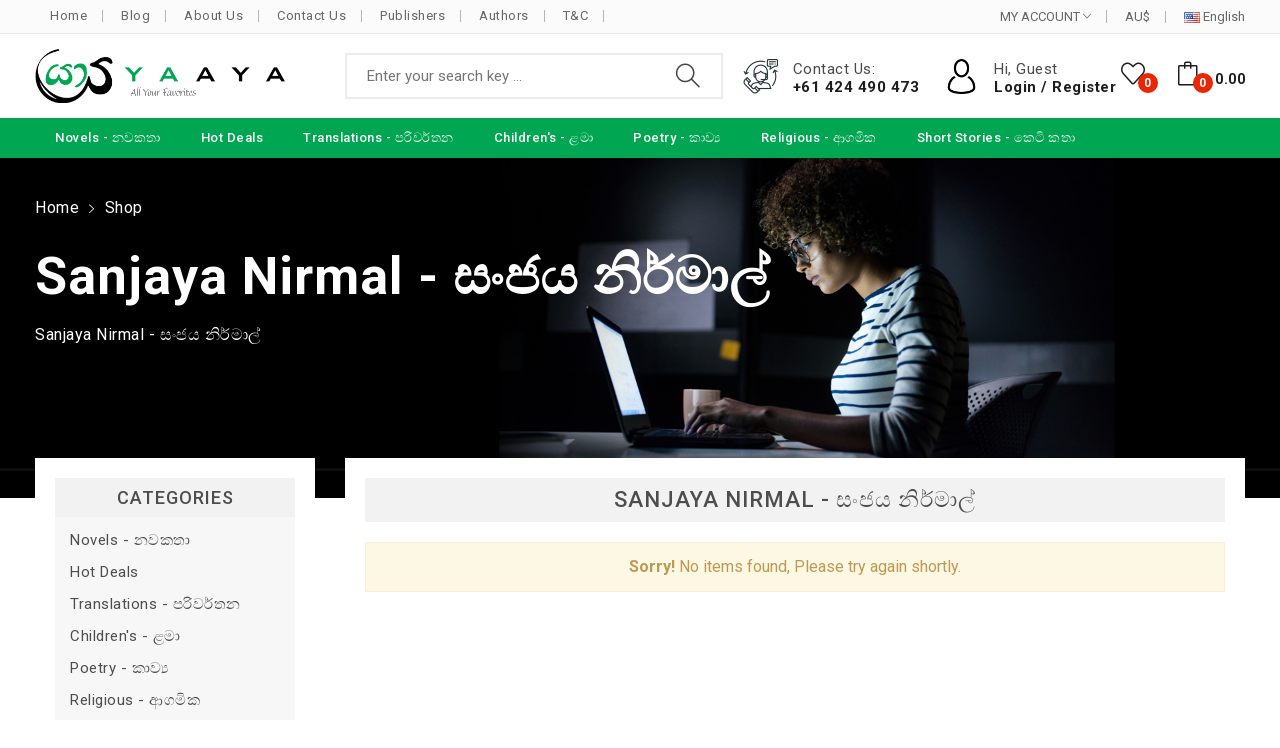

--- FILE ---
content_type: text/html; charset=utf-8
request_url: https://yaaya.com.au/books/by/author/sanjaya-nirmal-%E0%B7%83%E0%B6%82%E0%B6%A2%E0%B6%BA-%E0%B6%B1%E0%B7%92%E0%B6%BB%E0%B7%8A%E0%B6%B8%E0%B7%8F%E0%B6%BD%E0%B7%8A
body_size: 16421
content:
<!DOCTYPE html>
<html class="no-js" lang="en">
<head>

    <meta charset="utf-8" />
    <meta http-equiv="x-ua-compatible" content="ie=edge" />
    <title>Sanjaya Nirmal - සංජය නිර්මාල් | Yaaya | Australian owned online bookstore who is bringing your much-loved Sri Lankan books to your Australian doorstep.</title>
  
    <meta name="description" content="Sanjaya Nirmal - සංජය නිර්මාල්" />
    <meta name="viewport" content="width=device-width, initial-scale=1, shrink-to-fit=no" />
    <meta name="author" content="iWeb.lk" />

    <meta name="robots" content="index, follow" />
    <meta name="googlebot" content="index, follow, max-snippet:-1, max-image-preview:large, max-video-preview:-1" />
    <meta name="bingbot" content="index, follow, max-snippet:-1, max-image-preview:large, max-video-preview:-1" />
    
    <meta property="og:locale" content="en_US" />
    <meta property="og:type" content="article" />
    <meta property="og:title" content="Sanjaya Nirmal - සංජය නිර්මාල්" />
    <meta property="og:description" content="Sanjaya Nirmal - සංජය නිර්මාල්" />
    <meta property="og:url" content="https://yaaya.com.au/books/by/author/sanjaya-nirmal-සංජය-නිර්මාල්" />
    <meta property="og:site_name" content="Sanjaya Nirmal - සංජය නිර්මාල්" />
    <meta property="article:publisher" content="http://facebook.com/dreamworksng" />
    <meta property="article:modified_time" content="1/20/2026 9:18:48 AM" />
    <meta name="twitter:card" content="summary_large_image" />
    <meta name="twitter:creator" content="@Yaaya" />
    <meta name="twitter:site" content="@Yaaya" />


    <!-- Favicon -->
    <link rel="shortcut icon" type="image/x-icon" href="/images/favicon.png" />
    <!-- Google Fonts -->
    <link rel="preconnect" href="https://fonts.gstatic.com">
    <link href="https://fonts.googleapis.com/css2?family=Roboto:wght@100;300;400;500;700&display=swap" rel="stylesheet">


    <link rel="stylesheet" href="/assets/css/vendor/vendor.min.css" />
    <link href="/Content/bootstrap.css" rel="stylesheet" />

    <link rel="stylesheet" href="/assets/css/style.min.css">
    <link rel="stylesheet" href="/assets/css/plugins/plugins.min.css" />

    <script src="/assets/js/vendor/jquery-3.5.1.min.js"></script>

    <style>
        .btnAddToCart2 {
            display: inline-block;
            color: #fff;
            font-weight: 500;
            padding: 0 10px;
            border: none;
            line-height: 40px;
            height: 40px;
            width: auto;
            border-radius: 0px;
            cursor: pointer;
            text-transform: uppercase;
            position: relative;
            z-index: 1;
            letter-spacing: -0.08em;
            white-space: nowrap;
            overflow: hidden;
            text-overflow: ellipsis;
            width: 100%;
            font-size: 12px;
            letter-spacing: 1px;
            background: #00a651;
        }
    </style>

   

</head>

<body>
    <header class="header-wrapper">
        <div class="header-nav hidden-sm hidden-xs">
            <div class="container">
                <div class="header-nav-wrapper d-md-flex d-sm-flex d-xl-flex d-lg-flex justify-content-between">
                    <div class="header-static-nav">
                        <ul class="menu-nav">

                            <li>
                                <a href="/">Home</a>
                            </li>

                            <li>
                                <a href="/Blog">Blog</a>
                            </li>

                            <li>
                                <a href="/about-us">About Us</a>
                            </li>

                            <li>
                                <a href="/contact-us">Contact Us</a>
                            </li>

                            <li>
                                <a href="/Publishers">Publishers</a>
                            </li>

                            <li>
                                <a href="/Authors">Authors</a>
                            </li>


                            <li>
                                <a href="/terms">T&C</a>
                            </li>
                        </ul>
                    </div>
                    <div class="header-menu-nav">
                        <ul class="menu-nav">

                            <li>
                                <div class="dropdown">
                                    <button type="button" id="dropdownMenuButton" data-toggle="dropdown" aria-haspopup="true" aria-expanded="false">MY ACCOUNT <i class="ion-ios-arrow-down"></i></button>
                                    <ul class="dropdown-menu animation slideDownIn" aria-labelledby="dropdownMenuButton">
                                        <li><a href="/myaccount/register">Register</a></li>
                                        <li><a href="/myaccount/login">Sign in</a></li>
                                    </ul>
                                </div>
                            </li>

                            <li>
                                <div>
                                    <button type="button">AU$</button>


                                </div>
                            </li>
                            <li class="pr-0">
                                <div>
                                    <button type="button">
                                        <img src="/assets/images/flag/1.jpg" alt=""> English
                                    </button>


                                </div>
                            </li>



                        </ul>
                    </div>
                </div>
            </div>
        </div>
        <!-- Header Nav End -->
        <div class="header-top bg-white ptb-30px d-xl-block d-none" style="padding-top:15px; padding-bottom:15px;">
            <div class="container">
                <div class="row">
                    <div class="col-md-3">
                        <div class="logo">
                            <a href="/"><img class="img-responsive" src="/images/yaaya-logo.png" alt="Yaaya Logo" style="margin-top:0px; max-width:250px;" /></a>
                        </div>
                    </div>
                    <div class="col-md-9 align-self-center">
                        <div class="header-right-element d-flex">
                            <div class="search-element media-body">
                                <form class="d-flex" action="/products/search">
                                    <input type="text" name="keyword" placeholder="Enter your search key ... " />
                                    <button><i class="icon-magnifier"></i></button>
                                </form>
                            </div>

                            

                            <div class="contact-link contact-link-02">
                                <div class="phone">
                                    <p>Contact Us:</p>
                                    <a href="tel:+61424490473">+61 424 490 473</a>
                                </div>
                            </div>

                            <div class="contact-link contact-link-01" onclick="window.location.href='/myaccount/login'" style="cursor:pointer;">
                                <div class="phone">
                                        <p>Hi, Guest</p>
                                        <a href="/myaccount/login">Login / Register</a>
                                </div>
                            </div>

                            <!--Cart info Start -->
                            <div class="header-tools d-flex">
                                <div class="cart-info d-flex align-self-center">

                                    <a href="#offcanvas-wishlist" class="heart offcanvas-toggle" data-number="0"><i class="icon-heart"></i></a>
                                    <a href="#offcanvas-cart" class="bag offcanvas-toggle" data-number="0"><i class="icon-bag"></i><span>0.00</span></a>
                                </div>
                            </div>
                        </div>
                        <!--Cart info End -->
                    </div>
                </div>
            </div>
        </div>
        <!-- Header Nav End -->
        <div class="header-menu bg-blue  d-xl-block d-none padding-0px" style="max-height: 40px; overflow:hidden;">
            <div class="container">
                <div class="row">
                    <div class="col-lg-12 custom-col-2">
                        <div class="header-horizontal-menu">
                            <ul class="menu-content main-navigation-item-container">


                                    <li class="menu-dropdown main-menu-category" data-id="category-novels---">
                                        <a href="/products/by/subcategory/novels---">
                                            <span style="text-transform:capitalize !important;"> Novels - නවකතා</span>
                                        </a>
                                    </li>
                                    <li class="menu-dropdown main-menu-category" data-id="category-hot-deals">
                                        <a href="/products/by/subcategory/hot-deals">
                                            <span style="text-transform:capitalize !important;"> Hot Deals</span>
                                        </a>
                                    </li>
                                    <li class="menu-dropdown main-menu-category" data-id="category-translations---">
                                        <a href="/products/by/subcategory/translations---">
                                            <span style="text-transform:capitalize !important;"> Translations - පරිවර්තන</span>
                                        </a>
                                    </li>
                                    <li class="menu-dropdown main-menu-category" data-id="category-childrens---">
                                        <a href="/products/by/subcategory/childrens---">
                                            <span style="text-transform:capitalize !important;"> Children&#39;s - ළමා</span>
                                        </a>
                                    </li>
                                    <li class="menu-dropdown main-menu-category" data-id="category-poetry---">
                                        <a href="/products/by/subcategory/poetry---">
                                            <span style="text-transform:capitalize !important;"> Poetry - කාව්‍ය</span>
                                        </a>
                                    </li>
                                    <li class="menu-dropdown main-menu-category" data-id="category-religious---">
                                        <a href="/products/by/subcategory/religious---">
                                            <span style="text-transform:capitalize !important;"> Religious - ආගමික</span>
                                        </a>
                                    </li>
                                    <li class="menu-dropdown main-menu-category" data-id="category-short-stories----">
                                        <a href="/products/by/subcategory/short-stories----">
                                            <span style="text-transform:capitalize !important;"> Short Stories - කෙටි කතා</span>
                                        </a>
                                    </li>
                                    <li class="menu-dropdown main-menu-category" data-id="category-miscellaneous---">
                                        <a href="/products/by/subcategory/miscellaneous---">
                                            <span style="text-transform:capitalize !important;"> Miscellaneous - විවිධ</span>
                                        </a>
                                    </li>
                                    <li class="menu-dropdown main-menu-category" data-id="category-educational---">
                                        <a href="/products/by/subcategory/educational---">
                                            <span style="text-transform:capitalize !important;"> Educational - අධ්‍යාපනික</span>
                                        </a>
                                    </li>
                            </ul>
                        </div>
                    </div>
                </div>
                <!-- row -->
            </div>
            <!-- container -->
        </div>
        <!-- header menu -->
        

    </header>
    <!-- Header Section End Here -->
    <!-- Mobile Header Section Start -->
    <div class="mobile-header d-xl-none sticky-nav bg-white" style="padding:20px 0px;">
        <div class="container">
            <div class="row align-items-center">

                <!-- Header Logo Start -->
                <div class="col">
                    <div class="header-logo" style="padding-left:3px;">
                        <a href="/"><img style=" max-width:200px; width:100%;" class="img-responsive" src="/images/yaaya-logo.png" alt="Yaaya logo" /></a>
                    </div>
                </div>
                <!-- Header Logo End -->
                <!-- Header Tools Start -->
                <div class="col-auto">
                    <div class="header-tools justify-content-end">
                        <div class="cart-info d-flex align-self-center">

                            <a href="#offcanvas-wishlist" class="heart offcanvas-toggle d-xs-none" data-number="3"><i class="icon-heart"></i></a>
                            <a href="#offcanvas-cart" class="bag offcanvas-toggle" data-number="0"><i class="icon-bag"></i><span>0.00</span></a>
                        </div>
                        <div class="mobile-menu-toggle">
                            <a href="#offcanvas-mobile-menu" class="offcanvas-toggle">
                                <svg viewBox="0 0 800 600">
                                    <path d="M300,220 C300,220 520,220 540,220 C740,220 640,540 520,420 C440,340 300,200 300,200" id="top"></path>
                                    <path d="M300,320 L540,320" id="middle"></path>
                                    <path d="M300,210 C300,210 520,210 540,210 C740,210 640,530 520,410 C440,330 300,190 300,190" id="bottom" transform="translate(480, 320) scale(1, -1) translate(-480, -318) "></path>
                                </svg>
                            </a>
                        </div>
                    </div>
                </div>
                <!-- Header Tools End -->

            </div>
        </div>
    </div>

    <!-- Search Category Start -->
    <div class="mobile-search-area d-xl-none ">
        <div class="container">
            <div class="row">
                <div class="col-md-12">
                    <div class="search-element media-body">
                        <form class="d-flex" action="/products/search" method="get">
                            <input type="text" name="keyword" placeholder="Enter your search key ... " />
                            <button type="submit"><i class="icon-magnifier"></i></button>
                        </form>
                    </div>
                </div>
            </div>
        </div>
    </div>
    <!-- Search Category End -->
    <div class="mobile-category-nav d-xl-none mb-15px">
        <div class="container">
            <div class="row">
                <div class="col-md-12">

                    <!--=======  category menu  =======-->
                    <div class="hero-side-category">
                        <!-- Category Toggle Wrap -->
                        <div class="category-toggle-wrap">
                            <!-- Category Toggle -->
                            <button class="category-toggle"><i class="fa fa-bars"></i> All Categories</button>
                        </div>

                        <!-- Category Menu -->
                        <nav class="category-menu">
                            <ul class="main-navigation-item-container">
                                    <li class="menu-item-has-children menu-item-has-children-1">
                                        <a href="/products/by/subcategory/novels---">Novels - නවකතා<i class="ion-ios-arrow-down"></i></a>
                                        <!-- category submenu -->
                                        
                                    </li>
                                    <li class="menu-item-has-children menu-item-has-children-1">
                                        <a href="/products/by/subcategory/hot-deals">Hot Deals<i class="ion-ios-arrow-down"></i></a>
                                        <!-- category submenu -->
                                        
                                    </li>
                                    <li class="menu-item-has-children menu-item-has-children-1">
                                        <a href="/products/by/subcategory/translations---">Translations - පරිවර්තන<i class="ion-ios-arrow-down"></i></a>
                                        <!-- category submenu -->
                                        
                                    </li>
                                    <li class="menu-item-has-children menu-item-has-children-1">
                                        <a href="/products/by/subcategory/childrens---">Children&#39;s - ළමා<i class="ion-ios-arrow-down"></i></a>
                                        <!-- category submenu -->
                                        
                                    </li>
                                    <li class="menu-item-has-children menu-item-has-children-1">
                                        <a href="/products/by/subcategory/poetry---">Poetry - කාව්‍ය<i class="ion-ios-arrow-down"></i></a>
                                        <!-- category submenu -->
                                        
                                    </li>
                                    <li class="menu-item-has-children menu-item-has-children-1">
                                        <a href="/products/by/subcategory/religious---">Religious - ආගමික<i class="ion-ios-arrow-down"></i></a>
                                        <!-- category submenu -->
                                        
                                    </li>
                                    <li class="menu-item-has-children menu-item-has-children-1">
                                        <a href="/products/by/subcategory/short-stories----">Short Stories - කෙටි කතා<i class="ion-ios-arrow-down"></i></a>
                                        <!-- category submenu -->
                                        
                                    </li>
                                    <li class="menu-item-has-children menu-item-has-children-1">
                                        <a href="/products/by/subcategory/miscellaneous---">Miscellaneous - විවිධ<i class="ion-ios-arrow-down"></i></a>
                                        <!-- category submenu -->
                                        
                                    </li>
                                    <li class="menu-item-has-children menu-item-has-children-1">
                                        <a href="/products/by/subcategory/educational---">Educational - අධ්‍යාපනික<i class="ion-ios-arrow-down"></i></a>
                                        <!-- category submenu -->
                                        
                                    </li>

                            </ul>
                        </nav>
                    </div>

                    <!--=======  End of category menu =======-->
                </div>
            </div>
        </div>
    </div>
    <!-- Mobile Header Section End -->
    <!-- OffCanvas Wishlist Start -->
    <div id="offcanvas-wishlist" class="offcanvas offcanvas-wishlist">
        <div class="inner">
            <div class="head">
                <span class="title">Wishlist</span>
                <button class="offcanvas-close">×</button>
            </div>
            <div class="body customScroll customScroll-cart" style="overflow-y:scroll;">
                <ul class="minicart-product-list minicart-wishlist">
                    <li>No items in wishlist.</li>
                </ul>
            </div>
            <div class="foot">
                <div class="buttons">
                    <a href="/wishlist" class="btn btn-dark btn-hover-primary mt-30px">view wishlist</a>
                </div>
            </div>
        </div>
    </div>
    <!-- OffCanvas Wishlist End -->
    <!-- OffCanvas Cart Start -->
    <div id="offcanvas-cart" class="offcanvas offcanvas-cart">
        <div class="inner">
            <div class="head">
                <span class="title">Cart</span>
                <button class="offcanvas-close">×</button>
            </div>
            <div class="body customScroll customScroll-cart" style="overflow-y:scroll;">
                <ul class="minicart-product-list miniproduct-list">
                    <li>No items in cart.</li>
                </ul>
            </div>
            <div class="foot">
                

                <table width="100%" style="margin:20px 0px;">
                    <tr>
                        <td>Sub Total</td>
                        <td style="text-align:right; width:120px; font-size:14px;  color:#4d4d4d" class="cart-subtotal">0.00</td>
                    </tr>
                    <tr><td colspan="2" style="height:5px;"></td></tr>
                    <tr>
                        <td>Discount</td>
                        <td style="text-align:right;  font-size:14px;  color:#4d4d4d" class="cart-discount">0.00</td>
                    </tr>
                    <tr><td colspan="2" style="height:5px;"></td></tr>
                    <tr>
                        <td>Delivery Charge</td>
                        <td style="text-align:right; font-size:14px;  color:#4d4d4d" class="cart-delivery">0.00</td>
                    </tr>
                    <tr><td colspan="2" style="height:5px;"></td></tr>
                    <tr>
                        <td style="font-weight:500;">Grand Total</td>
                        <td style="text-align:right; font-weight:500; font-size:15px;  color:#4d4d4d" class="cart-total">0.00</td>
                    </tr>
                </table>

                <div class="buttons">
                    <a href="/order/cart" class="btn btn-primary btn-secondry" style="margin-bottom:20px; color:#fff">view cart</a>
                    <a href="/order/checkout" class="btn btn-outline-dark current-btn">checkout</a>
                </div>
            </div>
        </div>
    </div>
    <!-- OffCanvas Cart End -->
    <!-- OffCanvas Search Start -->
    <div id="offcanvas-mobile-menu" class="offcanvas offcanvas-mobile-menu">
        <div class="inner customScroll">
            <div class="head">
                <span class="title">
                    <a href="/home"><img class="img-responsive" src="/images/yaaya-logo.png" alt="Yaaya Logo" style="max-width:200px; margin-top:-5px;" /></a>

                </span>
                <button class="offcanvas-close">×</button>
            </div>
            <div class="offcanvas-menu-search-form">
                <form action="/products/search" method="get">
                    <input type="text" name="keyword" placeholder="Search...">
                    <button type="submit"><i class="icon-magnifier"></i></button>
                </form>
            </div>
            <div class="offcanvas-menu" style="padding-left:10px;">

                <ul>
                    <li>
                        <a href="/">Home</a>
                    </li>

                    <li>
                        <a href="/Blog">Blog</a>
                    </li>

                    <li>
                        <a href="/about-us">About Us</a>
                    </li>

                    <li>
                        <a href="/contact-us">Contact Us</a>
                    </li>

                    <li>
                        <a href="/Publishers">Publishers</a>
                    </li>

                    <li>
                        <a href="/Authors">Authors</a>
                    </li>
                    <li>
                        <a href="/terms">T&C</a>
                    </li>
                    <li>
                        <a href="/delivery">Delivery</a>
                    </li>
                </ul>

            </div>
            <div class="offcanvas-buttons mt-30px" style="padding-left:10px;">
                <div class="header-tools d-flex">
                    <div class="cart-info d-flex align-self-center">
                        <a href="/myaccount" class="user"><i class="icon-user"></i></a>
                        <a href="/wishlist" data-number="0" class="bag" style="margin-right:20px;"><i class="icon-heart"></i></a>
                        <a href="/order/cart" data-number="0" class="bag"><i class="icon-bag"></i></a>
                    </div>
                </div>
            </div>
            <div class="offcanvas-social mt-30px">
                <ul>
                    <li>
                        <a href="#"><i class="icon-social-facebook"></i></a>
                    </li>
                    <li>
                        <a href="#"><i class="icon-social-twitter"></i></a>
                    </li>
                    <li>
                        <a href="#"><i class="icon-social-instagram"></i></a>
                    </li>
                    <li>
                        <a href="#"><i class="icon-social-google"></i></a>
                    </li>
                    <li>
                        <a href="#"><i class="icon-social-instagram"></i></a>
                    </li>
                </ul>
            </div>
        </div>
    </div>
    <!-- OffCanvas Search End -->

    <div class="offcanvas-overlay"></div>
    <div class="website-body">
        

<style>
    /*.list-product .img-block {
        position: relative;
        height: 250px;
        min-height: 250px;
        max-height: 250px;
        background-color: #f2f2f2;
    }

    .img-block img{
        max-height:250px;
    }*/

    .list-product .add-to-link a.cart-btn {
        width: 124px;
    }

    .add-to-link a {
        width: 100%;
    }

    .list-product .add-to-link {
        left: -1px;
        right: -1px;
    }

    .list-product .product-decs .pricing-meta li {
        font-size: 12px;
    }

        .list-product .product-decs .pricing-meta li.old-price.not-cut {
            font-size: 16px;
        }
</style>
<!-- Breadcrumb Area Start -->
<div class="breadcrumb-area page-banner" style="background-image:url('https://yaaya.com.au//images/no-banner.jpg');">
    <div class="container">
        <div class="row">
            <div class="col-md-12">
                <div class="breadcrumb-content">
                    <ul class="nav">
                        <li><a href="/home">Home</a></li>
                        <li><a href="/products">Shop</a></li>
                    </ul>
                </div>

                <h1> Sanjaya Nirmal - සංජය නිර්මාල්</h1>
                <p>
                    Sanjaya Nirmal - සංජය නිර්මාල්
                </p>
            </div>
        </div>
    </div>
</div>
<!-- Breadcrumb Area End-->
<!-- Shop Category Area End -->
<div class="shop-category-area">
    <div class="container">
        <div class="row">


            <div class="col-lg-3 col-md-3 mb-md-60px mb-lm-60px hidden-xs hidden-sm">
                <div class="two-containers">
                    <div class="shop-sidebar-wrap">
    <div class="sidebar-widget padding-30px bg-light-gray-2 mb-30px">
        <h2 class="page-section-title">Categories</h2>
        <div class="accordion" id="accordionExample">
                <a style="cursor:pointer !important; color:#4d4d4d; margin-bottom:15px; display:block;" href="/products/by/subcategory/novels---" >Novels - නවකතා </a>
                <a style="cursor:pointer !important; color:#4d4d4d; margin-bottom:15px; display:block;" href="/products/by/subcategory/hot-deals" >Hot Deals </a>
                <a style="cursor:pointer !important; color:#4d4d4d; margin-bottom:15px; display:block;" href="/products/by/subcategory/translations---" >Translations - පරිවර්තන </a>
                <a style="cursor:pointer !important; color:#4d4d4d; margin-bottom:15px; display:block;" href="/products/by/subcategory/childrens---" >Children&#39;s - ළමා </a>
                <a style="cursor:pointer !important; color:#4d4d4d; margin-bottom:15px; display:block;" href="/products/by/subcategory/poetry---" >Poetry - කාව්‍ය </a>
                <a style="cursor:pointer !important; color:#4d4d4d; margin-bottom:15px; display:block;" href="/products/by/subcategory/religious---" >Religious - ආගමික </a>
                <a style="cursor:pointer !important; color:#4d4d4d; margin-bottom:15px; display:block;" href="/products/by/subcategory/short-stories----" >Short Stories - කෙටි කතා </a>
                <a style="cursor:pointer !important; color:#4d4d4d; margin-bottom:15px; display:block;" href="/products/by/subcategory/thriller---" >Thriller - ත්‍රාසජනක </a>
                <a style="cursor:pointer !important; color:#4d4d4d; margin-bottom:15px; display:block;" href="/products/by/subcategory/detective-fiction-----" >Detective Fiction - රහස් පරීක්ෂක ප්‍රබන්ධ </a>
                <a style="cursor:pointer !important; color:#4d4d4d; margin-bottom:15px; display:block;" href="/products/by/subcategory/miscellaneous---" >Miscellaneous - විවිධ </a>
                <a style="cursor:pointer !important; color:#4d4d4d; margin-bottom:15px; display:block;" href="/products/by/subcategory/educational---" >Educational - අධ්‍යාපනික </a>


        </div>
    </div>
    <!-- Sidebar single item -->
    <div class="sidebar-widget-group mt-20 padding-30px mb-60px">

        <div class="sidebar-widget mt-30">
            <h2 class="page-section-title">Publishers</h2>
            <div class="sidebar-widget-list" style="padding-left:10px; padding-right:10px;">
                <ul>
                    <li style="padding-bottom:10px;">
                        <a style="cursor:pointer !important; font-size:14px; margin-left:0px;" href="/books/by/publisher/adith-publication-ආදිත්-ප්‍රකාශන"  >Adith Publication - ආදිත් ප්‍රකාශන <span style="float:right;"></span></a>
                        
                    </li>
                    <li style="padding-bottom:10px;">
                        <a style="cursor:pointer !important; font-size:14px; margin-left:0px;" href="/books/by/publisher/agahas-publication-අගහස්-ප්‍රකාශන"  >Agahas Publication - අගහස් ප්‍රකාශන <span style="float:right;"></span></a>
                        
                    </li>
                    <li style="padding-bottom:10px;">
                        <a style="cursor:pointer !important; font-size:14px; margin-left:0px;" href="/books/by/publisher/ahas-publishers-අහස්-ප්‍රකාශන"  >Ahas Publishers - අහස් ප්‍රකාශන <span style="float:right;"></span></a>
                        
                    </li>
                    <li style="padding-bottom:10px;">
                        <a style="cursor:pointer !important; font-size:14px; margin-left:0px;" href="/books/by/publisher/ahasa-media-works-අහස-මීඩියා-වර්ක්ස්"  >Ahasa Media Works - අහස මීඩියා වර්ක්ස් <span style="float:right;"></span></a>
                        
                    </li>
                    <li style="padding-bottom:10px;">
                        <a style="cursor:pointer !important; font-size:14px; margin-left:0px;" href="/books/by/publisher/akura-publication-අකුර-ප්‍රකාශන"  >Akura Publication - අකුර ප්‍රකාශන <span style="float:right;"></span></a>
                        
                    </li>
                    <li style="padding-bottom:10px;">
                        <a style="cursor:pointer !important; font-size:14px; margin-left:0px;" href="/books/by/publisher/aratuwa-publication-අරටුව-ප්‍රකාශන"  >Aratuwa Publication - අරටුව ප්‍රකාශන <span style="float:right;"></span></a>
                        
                    </li>
                    <li style="padding-bottom:10px;">
                        <a style="cursor:pointer !important; font-size:14px; margin-left:0px;" href="/books/by/publisher/ashirwada-publishers-ආශිර්වාද-ප්‍රකාශකයෝ"  >Ashirwada Publishers - ආශිර්වාද ප්‍රකාශකයෝ <span style="float:right;"></span></a>
                        
                    </li>
                    <li style="padding-bottom:10px;">
                        <a style="cursor:pointer !important; font-size:14px; margin-left:0px;" href="/books/by/publisher/asi-publication-අසි-ප්‍රකාශන"  >Asi Publication - අසි ප්‍රකාශන <span style="float:right;"></span></a>
                        
                    </li>
                    <li style="padding-bottom:10px;">
                        <a style="cursor:pointer !important; font-size:14px; margin-left:0px;" href="/books/by/publisher/bahu-publishers-"  >Bahu Publishers <span style="float:right;"></span></a>
                        
                    </li>
                    <li style="padding-bottom:10px;">
                        <a style="cursor:pointer !important; font-size:14px; margin-left:0px;" href="/books/by/publisher/batahira-ahasa-publishers-බටහිර-අහස-ප්‍රකාශන"  >Batahira Ahasa Publishers - බටහිර අහස ප්‍රකාශන <span style="float:right;"></span></a>
                        
                    </li>
                    <li style="padding-bottom:10px;">
                        <a style="cursor:pointer !important; font-size:14px; margin-left:0px;" href="/books/by/publisher/bigboss-publication"  >Bigboss Publication <span style="float:right;"></span></a>
                        
                    </li>
                    <li style="padding-bottom:10px;">
                        <a style="cursor:pointer !important; font-size:14px; margin-left:0px;" href="/books/by/publisher/biso-prakashana-බිසෝ-ප්‍රකාශන"  >Biso Prakashana - බිසෝ ප්‍රකාශන <span style="float:right;"></span></a>
                        
                    </li>
                    <li style="padding-bottom:10px;">
                        <a style="cursor:pointer !important; font-size:14px; margin-left:0px;" href="/books/by/publisher/bookrack-publication-බුක්රැක්-ප්‍රකාශන"  >Bookrack publication - බුක්රැක් ප්‍රකාශන <span style="float:right;"></span></a>
                        
                    </li>
                    <li style="padding-bottom:10px;">
                        <a style="cursor:pointer !important; font-size:14px; margin-left:0px;" href="/books/by/publisher/buddhist-cultural-centre-බෞද්ධ-සංස්කෘතික-මධ්‍යස්ථානය"  >Buddhist Cultural Centre - බෞද්ධ සංස්කෘතික මධ්‍යස්ථානය <span style="float:right;"></span></a>
                        
                    </li>
                    <li style="padding-bottom:10px;">
                        <a style="cursor:pointer !important; font-size:14px; margin-left:0px;" href="/books/by/publisher/c-s-publication"  >C &amp; S Publication <span style="float:right;"></span></a>
                        
                    </li>
                    <li style="padding-bottom:10px;">
                        <a style="cursor:pointer !important; font-size:14px; margin-left:0px;" href="/books/by/publisher/chandana-mendis-publications-චන්දන-මෙන්ඩිස්-ප්‍රකාශන"  >Chandana Mendis Publications- චන්දන මෙන්ඩිස් ප්‍රකාශන <span style="float:right;"></span></a>
                        
                    </li>
                    <li style="padding-bottom:10px;">
                        <a style="cursor:pointer !important; font-size:14px; margin-left:0px;" href="/books/by/publisher/ck-books-publishing-house-ck-පොත්-ප්‍රකාශකයෝ"  >CK Books Publishing House - CK පොත් ප්‍රකාශකයෝ <span style="float:right;"></span></a>
                        
                    </li>
                    <li style="padding-bottom:10px;">
                        <a style="cursor:pointer !important; font-size:14px; margin-left:0px;" href="/books/by/publisher/cr-publication"  >CR Publication <span style="float:right;"></span></a>
                        
                    </li>
                    <li style="padding-bottom:10px;">
                        <a style="cursor:pointer !important; font-size:14px; margin-left:0px;" href="/books/by/publisher/dayawansha-jayakody-දයාවංශ-ජයකොඩි-සහ-සමාගම"  >Dayawansha Jayakody - දයාවංශ ජයකොඩි සහ සමාගම <span style="float:right;"></span></a>
                        
                    </li>
                    <li style="padding-bottom:10px;">
                        <a style="cursor:pointer !important; font-size:14px; margin-left:0px;" href="/books/by/publisher/dewmini-publication-දෙව්මිනී-ප්‍රකාශන-"  >Dewmini Publication - දෙව්මිනී ප්‍රකාශන <span style="float:right;"></span></a>
                        
                    </li>
                    <li style="padding-bottom:10px;">
                        <a style="cursor:pointer !important; font-size:14px; margin-left:0px;" href="/books/by/publisher/dheer-publishers-ධීර්-ප්‍රකාශකයෝ"  >Dheer Publishers - ධීර් ප්‍රකාශකයෝ <span style="float:right;"></span></a>
                        
                    </li>
                    <li style="padding-bottom:10px;">
                        <a style="cursor:pointer !important; font-size:14px; margin-left:0px;" href="/books/by/publisher/fast-publishing-සුරස-ප්‍රකාශකයෝ"  >Fast Publishing - සුරස ප්‍රකාශකයෝ <span style="float:right;"></span></a>
                        
                    </li>
                    <li style="padding-bottom:10px;">
                        <a style="cursor:pointer !important; font-size:14px; margin-left:0px;" href="/books/by/publisher/gaya-creations-ගයා-ක්‍රියේෂන්ස්"  >Gaya Creations - ගයා ක්‍රියේෂන්ස් <span style="float:right;"></span></a>
                        
                    </li>
                    <li style="padding-bottom:10px;">
                        <a style="cursor:pointer !important; font-size:14px; margin-left:0px;" href="/books/by/publisher/geema-publications-ගීමා-ප්‍රකාශන"  >Geema Publications - ගීමා ප්‍රකාශන <span style="float:right;"></span></a>
                        
                    </li>
                    <li style="padding-bottom:10px;">
                        <a style="cursor:pointer !important; font-size:14px; margin-left:0px;" href="/books/by/publisher/gihan-bookshop-ගිහාන්-පොත්හල"  >Gihan Bookshop - ගිහාන් පොත්හල <span style="float:right;"></span></a>
                        
                    </li>
                    <li style="padding-bottom:10px;">
                        <a style="cursor:pointer !important; font-size:14px; margin-left:0px;" href="/books/by/publisher/godage-publishers-ගොඩගේ-ප්‍රකාශකයෝ"  >Godage Publishers - ගොඩගේ ප්‍රකාශකයෝ <span style="float:right;"></span></a>
                        
                    </li>
                    <li style="padding-bottom:10px;">
                        <a style="cursor:pointer !important; font-size:14px; margin-left:0px;" href="/books/by/publisher/grantha-prakashana-ග්‍රන්ත-ප්‍රකාශන"  >Grantha Prakashana - ග්‍රන්ත ප්‍රකාශන <span style="float:right;"></span></a>
                        
                    </li>
                    <li style="padding-bottom:10px;">
                        <a style="cursor:pointer !important; font-size:14px; margin-left:0px;" href="/books/by/publisher/greeting-cards"  >Greeting Cards <span style="float:right;"></span></a>
                        
                    </li>
                    <li style="padding-bottom:10px;">
                        <a style="cursor:pointer !important; font-size:14px; margin-left:0px;" href="/books/by/publisher/hirumalee-publication-හිරුමලී-ප්‍රකාශන"  >Hirumalee Publication - හිරුමලී ප්‍රකාශන <span style="float:right;"></span></a>
                        
                    </li>
                    <li style="padding-bottom:10px;">
                        <a style="cursor:pointer !important; font-size:14px; margin-left:0px;" href="/books/by/publisher/hot-deals"  >Hot Deals <span style="float:right;"></span></a>
                        
                    </li>
                    <li style="padding-bottom:10px;">
                        <a style="cursor:pointer !important; font-size:14px; margin-left:0px;" href="/books/by/publisher/ibmc-publication-ibmc-ප්‍රකාශන"  >IBMC Publication - IBMC ප්‍රකාශන <span style="float:right;"></span></a>
                        
                    </li>
                    <li style="padding-bottom:10px;">
                        <a style="cursor:pointer !important; font-size:14px; margin-left:0px;" href="/books/by/publisher/institute-of-astrological-research-ලංකා-ජ්‍යොතීර්-විද්‍යා-පර්යේෂණායතනය"  >Institute of Astrological Research - ලංකා ජ්‍යොතීර් විද්‍යා පර්යේෂණායතනය <span style="float:right;"></span></a>
                        
                    </li>
                    <li style="padding-bottom:10px;">
                        <a style="cursor:pointer !important; font-size:14px; margin-left:0px;" href="/books/by/publisher/jeewana-prakashana-ජීවන-ප්‍රකාශන"  >Jeewana Prakashana - ජීවන ප්‍රකාශන <span style="float:right;"></span></a>
                        
                    </li>
                    <li style="padding-bottom:10px;">
                        <a style="cursor:pointer !important; font-size:14px; margin-left:0px;" href="/books/by/publisher/jk-law-books"  >JK law books <span style="float:right;"></span></a>
                        
                    </li>
                    <li style="padding-bottom:10px;">
                        <a style="cursor:pointer !important; font-size:14px; margin-left:0px;" href="/books/by/publisher/k-books-කේ-බුක්ස්"  >K Books - කේ බුක්ස් <span style="float:right;"></span></a>
                        
                    </li>
                    <li style="padding-bottom:10px;">
                        <a style="cursor:pointer !important; font-size:14px; margin-left:0px;" href="/books/by/publisher/k-s-p-publication-k-s-p-ප්‍රකාශන"  >K S P Publication - K S P ප්‍රකාශන <span style="float:right;"></span></a>
                        
                    </li>
                    <li style="padding-bottom:10px;">
                        <a style="cursor:pointer !important; font-size:14px; margin-left:0px;" href="/books/by/publisher/kadulla-publication-කඩුල්ල-ප්‍රකාශන"  >Kadulla Publication  - කඩුල්ල ප්‍රකාශන <span style="float:right;"></span></a>
                        
                    </li>
                    <li style="padding-bottom:10px;">
                        <a style="cursor:pointer !important; font-size:14px; margin-left:0px;" href="/books/by/publisher/keheli-publishers-කෙහෙලි-ප්‍රකාශකයෝ"  >Keheli Publishers - කෙහෙලි ප්‍රකාශකයෝ <span style="float:right;"></span></a>
                        
                    </li>
                    <li style="padding-bottom:10px;">
                        <a style="cursor:pointer !important; font-size:14px; margin-left:0px;" href="/books/by/publisher/kurulu-poth-කුරුලු-පොත්"  >Kurulu Poth - කුරුලු පොත් <span style="float:right;"></span></a>
                        
                    </li>
                    <li style="padding-bottom:10px;">
                        <a style="cursor:pointer !important; font-size:14px; margin-left:0px;" href="/books/by/publisher/lanka-books-limited-"  >Lanka Books Limited <span style="float:right;"></span></a>
                        
                    </li>
                    <li style="padding-bottom:10px;">
                        <a style="cursor:pointer !important; font-size:14px; margin-left:0px;" href="/books/by/publisher/m-d-gunasena-ඇම්-ගුණසේන"  >M D Gunasena - ඇම් ඩී ගුණසේන <span style="float:right;"></span></a>
                        
                    </li>
                    <li style="padding-bottom:10px;">
                        <a style="cursor:pointer !important; font-size:14px; margin-left:0px;" href="/books/by/publisher/mallawarachchi-prakashakayo-මල්ලවාරච්චි-ප්‍රකාශකයෝ"  >Mallawarachchi Prakashakayo - මල්ලවාරච්චි ප්‍රකාශකයෝ <span style="float:right;"></span></a>
                        
                    </li>
                    <li style="padding-bottom:10px;">
                        <a style="cursor:pointer !important; font-size:14px; margin-left:0px;" href="/books/by/publisher/mandakini-book-house-මන්දාකිණී-පොත්-පියස"  >Mandakini Book House - මන්දාකිණී පොත් පියස <span style="float:right;"></span></a>
                        
                    </li>
                    <li style="padding-bottom:10px;">
                        <a style="cursor:pointer !important; font-size:14px; margin-left:0px;" href="/books/by/publisher/master-guide-මාස්ටර්-ගයිඩ්-ප්‍රකාශන"  >Master Guide - මාස්ටර් ගයිඩ් ප්‍රකාශන <span style="float:right;"></span></a>
                        
                    </li>
                    <li style="padding-bottom:10px;">
                        <a style="cursor:pointer !important; font-size:14px; margin-left:0px;" href="/books/by/publisher/me-mohotha-publication"  >ME MOHOTHA Publication <span style="float:right;"></span></a>
                        
                    </li>
                    <li style="padding-bottom:10px;">
                        <a style="cursor:pointer !important; font-size:14px; margin-left:0px;" href="/books/by/publisher/minas-prakashana-මිනැස්-ප්‍රකාශන"  >Minas Prakashana - මිනැස් ප්‍රකාශන <span style="float:right;"></span></a>
                        
                    </li>
                    <li style="padding-bottom:10px;">
                        <a style="cursor:pointer !important; font-size:14px; margin-left:0px;" href="/books/by/publisher/moonlight-publication-මූන්ලයිට්-පබ්ලිකේෂන්"  >Moonlight Publication - මූන්ලයිට් පබ්ලිකේෂන් <span style="float:right;"></span></a>
                        
                    </li>
                    <li style="padding-bottom:10px;">
                        <a style="cursor:pointer !important; font-size:14px; margin-left:0px;" href="/books/by/publisher/moradanage-book-publishers-මොරදානගේ-පොත්-ප්‍රකාශකයෝ"  >Moradanage Book Publishers - මොරදානගේ පොත් ප්‍රකාශකයෝ <span style="float:right;"></span></a>
                        
                    </li>
                    <li style="padding-bottom:10px;">
                        <a style="cursor:pointer !important; font-size:14px; margin-left:0px;" href="/books/by/publisher/muses-books-මියුසස්-පොත්"  >Muses Books - මියුසස් පොත් <span style="float:right;"></span></a>
                        
                    </li>
                    <li style="padding-bottom:10px;">
                        <a style="cursor:pointer !important; font-size:14px; margin-left:0px;" href="/books/by/publisher/nabo-publication-නබෝ-ප්‍රකාශන"  >Nabo Publication - නබෝ ප්‍රකාශන <span style="float:right;"></span></a>
                        
                    </li>
                    <li style="padding-bottom:10px;">
                        <a style="cursor:pointer !important; font-size:14px; margin-left:0px;" href="/books/by/publisher/nalin-publication-නලින්-ප්‍රකාශන"  >Nalin Publication - නලින් ප්‍රකාශන <span style="float:right;"></span></a>
                        
                    </li>
                    <li style="padding-bottom:10px;">
                        <a style="cursor:pointer !important; font-size:14px; margin-left:0px;" href="/books/by/publisher/nimsa-publication-නිම්සා-ප්‍රකාශන"  >Nimsa Publication - නිම්සා ප්‍රකාශන <span style="float:right;"></span></a>
                        
                    </li>
                    <li style="padding-bottom:10px;">
                        <a style="cursor:pointer !important; font-size:14px; margin-left:0px;" href="/books/by/publisher/nine-publishing"  >Nine Publishing <span style="float:right;"></span></a>
                        
                    </li>
                    <li style="padding-bottom:10px;">
                        <a style="cursor:pointer !important; font-size:14px; margin-left:0px;" href="/books/by/publisher/nirmala-publication-නිර්මල-ප්‍රකාශන"  >Nirmala Publication - නිර්මල ප්‍රකාශන <span style="float:right;"></span></a>
                        
                    </li>
                    <li style="padding-bottom:10px;">
                        <a style="cursor:pointer !important; font-size:14px; margin-left:0px;" href="/books/by/publisher/nisa-publishers-නිසා-ප්‍රකාශකයෝ"  >Nisa Publishers - නිසා ප්‍රකාශකයෝ <span style="float:right;"></span></a>
                        
                    </li>
                    <li style="padding-bottom:10px;">
                        <a style="cursor:pointer !important; font-size:14px; margin-left:0px;" href="/books/by/publisher/nishantha-publication-නිශාන්ත-ප්‍රකාශන"  >Nishantha Publication - නිශාන්ත ප්‍රකාශන <span style="float:right;"></span></a>
                        
                    </li>
                    <li style="padding-bottom:10px;">
                        <a style="cursor:pointer !important; font-size:14px; margin-left:0px;" href="/books/by/publisher/nishee-publications-නිශී-ප්‍රකාශන"  >Nishee Publications - නිශී ප්‍රකාශන <span style="float:right;"></span></a>
                        
                    </li>
                    <li style="padding-bottom:10px;">
                        <a style="cursor:pointer !important; font-size:14px; margin-left:0px;" href="/books/by/publisher/niwahana-publication-නිවහන-ප්‍රකාශන"  >Niwahana Publication - නිවහන ප්‍රකාශන <span style="float:right;"></span></a>
                        
                    </li>
                    <li style="padding-bottom:10px;">
                        <a style="cursor:pointer !important; font-size:14px; margin-left:0px;" href="/books/by/publisher/nohandunanni-නොහඳුනන්නී"  >Nohandunanni - නොහඳුනන්නී <span style="float:right;"></span></a>
                        
                    </li>
                    <li style="padding-bottom:10px;">
                        <a style="cursor:pointer !important; font-size:14px; margin-left:0px;" href="/books/by/publisher/nuwana-publication-නුවණ-ප්‍රකාශන"  >Nuwana Publication - නුවණ ප්‍රකාශන <span style="float:right;"></span></a>
                        
                    </li>
                    <li style="padding-bottom:10px;">
                        <a style="cursor:pointer !important; font-size:14px; margin-left:0px;" href="/books/by/publisher/pahan-publication-පහන්-ප්‍රකාශන"  >Pahan Publication - පහන් ප්‍රකාශන <span style="float:right;"></span></a>
                        
                    </li>
                    <li style="padding-bottom:10px;">
                        <a style="cursor:pointer !important; font-size:14px; margin-left:0px;" href="/books/by/publisher/poth-gullo-පොත්-ගුල්ලෝ"  >Poth Gullo - පොත් ගුල්ලෝ <span style="float:right;"></span></a>
                        
                    </li>
                    <li style="padding-bottom:10px;">
                        <a style="cursor:pointer !important; font-size:14px; margin-left:0px;" href="/books/by/publisher/poth-mee-publication-පොත්-මී-ප්‍රකාශන"  >Poth Mee Publication - පොත් මී ප්‍රකාශන <span style="float:right;"></span></a>
                        
                    </li>
                    <li style="padding-bottom:10px;">
                        <a style="cursor:pointer !important; font-size:14px; margin-left:0px;" href="/books/by/publisher/praba-publication-ප්‍රභා-ප්‍රකාශන"  >Praba Publication - ප්‍රභා ප්‍රකාශන <span style="float:right;"></span></a>
                        
                    </li>
                    <li style="padding-bottom:10px;">
                        <a style="cursor:pointer !important; font-size:14px; margin-left:0px;" href="/books/by/publisher/prathiba-publishers-ප්‍රතිභා-ප්‍රකාශන"  >Prathiba Publishers - ප්‍රතිභා ප්‍රකාශන <span style="float:right;"></span></a>
                        
                    </li>
                    <li style="padding-bottom:10px;">
                        <a style="cursor:pointer !important; font-size:14px; margin-left:0px;" href="/books/by/publisher/premier-publication-ප්‍රිමියර්-ප්‍රකාශන"  >Premier Publication - ප්‍රිමියර් ප්‍රකාශන <span style="float:right;"></span></a>
                        
                    </li>
                    <li style="padding-bottom:10px;">
                        <a style="cursor:pointer !important; font-size:14px; margin-left:0px;" href="/books/by/publisher/progress-publication-"  >Progress Publication <span style="float:right;"></span></a>
                        
                    </li>
                    <li style="padding-bottom:10px;">
                        <a style="cursor:pointer !important; font-size:14px; margin-left:0px;" href="/books/by/publisher/prominds-pty-ltd"  >ProMinds (Pty) Ltd <span style="float:right;"></span></a>
                        
                    </li>
                    <li style="padding-bottom:10px;">
                        <a style="cursor:pointer !important; font-size:14px; margin-left:0px;" href="/books/by/publisher/rasakatha-pvt-ltd-රසකතා-පුද්-සමාගම"  >Rasakatha (Pvt) Ltd - රසකතා (පුද්) සමාගම <span style="float:right;"></span></a>
                        
                    </li>
                    <li style="padding-bottom:10px;">
                        <a style="cursor:pointer !important; font-size:14px; margin-left:0px;" href="/books/by/publisher/rathsara-publishers-රත්සර-ප්‍රකාශකයෝ"  >Rathsara Publishers - රත්සර ප්‍රකාශකයෝ <span style="float:right;"></span></a>
                        
                    </li>
                    <li style="padding-bottom:10px;">
                        <a style="cursor:pointer !important; font-size:14px; margin-left:0px;" href="/books/by/publisher/reading-planet-"  >Reading Planet <span style="float:right;"></span></a>
                        
                    </li>
                    <li style="padding-bottom:10px;">
                        <a style="cursor:pointer !important; font-size:14px; margin-left:0px;" href="/books/by/publisher/reads-media-sydney-australia"  >Reads Media - Sydney Australia <span style="float:right;"></span></a>
                        
                    </li>
                    <li style="padding-bottom:10px;">
                        <a style="cursor:pointer !important; font-size:14px; margin-left:0px;" href="/books/by/publisher/rusiyawa-prakashana-රුසියාව-ප්‍රකාශන"  >Rusiyawa Prakashana - රුසියාව ප්‍රකාශන <span style="float:right;"></span></a>
                        
                    </li>
                    <li style="padding-bottom:10px;">
                        <a style="cursor:pointer !important; font-size:14px; margin-left:0px;" href="/books/by/publisher/s-t-group-publication"  >S &amp; T Group Publication <span style="float:right;"></span></a>
                        
                    </li>
                    <li style="padding-bottom:10px;">
                        <a style="cursor:pointer !important; font-size:14px; margin-left:0px;" href="/books/by/publisher/sadee-publication-සදී-ප්‍රකාශන"  >Sadee Publication - සදී ප්‍රකාශන <span style="float:right;"></span></a>
                        
                    </li>
                    <li style="padding-bottom:10px;">
                        <a style="cursor:pointer !important; font-size:14px; margin-left:0px;" href="/books/by/publisher/sadev-publishers-සදෙව්-ප්‍රකාශකයෝ"  >Sadev Publishers - සදෙව් ප්‍රකාශකයෝ <span style="float:right;"></span></a>
                        
                    </li>
                    <li style="padding-bottom:10px;">
                        <a style="cursor:pointer !important; font-size:14px; margin-left:0px;" href="/books/by/publisher/sakila-prakashana-සබිල-ප්‍රකාශන"  >Sakila Prakashana - සබිල ප්‍රකාශන <span style="float:right;"></span></a>
                        
                    </li>
                    <li style="padding-bottom:10px;">
                        <a style="cursor:pointer !important; font-size:14px; margin-left:0px;" href="/books/by/publisher/sama-prakashana-සම-ප්‍රකාශන"  >Sama Prakashana - සම ප්‍රකාශන <span style="float:right;"></span></a>
                        
                    </li>
                    <li style="padding-bottom:10px;">
                        <a style="cursor:pointer !important; font-size:14px; margin-left:0px;" href="/books/by/publisher/samanthi-book-publishers-සමන්ති-පොත්-ප්‍රකාශකයෝ"  >Samanthi Book Publishers - සමන්ති පොත් ප්‍රකාශකයෝ <span style="float:right;"></span></a>
                        
                    </li>
                    <li style="padding-bottom:10px;">
                        <a style="cursor:pointer !important; font-size:14px; margin-left:0px;" href="/books/by/publisher/samayawardhana-publication-සමයවර්ධන-ප්‍රකාශන"  >Samayawardhana Publication - සමයවර්ධන ප්‍රකාශන <span style="float:right;"></span></a>
                        
                    </li>
                    <li style="padding-bottom:10px;">
                        <a style="cursor:pointer !important; font-size:14px; margin-left:0px;" href="/books/by/publisher/samudra-weththasinghe-publication-සමුද්‍ර-වෙත්තසිංහ-ප්‍රකාශන"  >Samudra Weththasinghe Publication - සමුද්‍ර වෙත්තසිංහ ප්‍රකාශන <span style="float:right;"></span></a>
                        
                    </li>
                    <li style="padding-bottom:10px;">
                        <a style="cursor:pointer !important; font-size:14px; margin-left:0px;" href="/books/by/publisher/sandamadhavee-publishers-සඳමාධවී-ප්‍රකාශකයෝ"  >Sandamadhavee Publishers - සඳමාධවී ප්‍රකාශකයෝ <span style="float:right;"></span></a>
                        
                    </li>
                    <li style="padding-bottom:10px;">
                        <a style="cursor:pointer !important; font-size:14px; margin-left:0px;" href="/books/by/publisher/sandeshaya-books-සංදේශය-ප්‍රකාශන"  >Sandeshaya Books - සංදේශය ප්‍රකාශන <span style="float:right;"></span></a>
                        
                    </li>
                    <li style="padding-bottom:10px;">
                        <a style="cursor:pointer !important; font-size:14px; margin-left:0px;" href="/books/by/publisher/sanhinda-publication-සන්හිඳ-ප්‍රකාශන"  >Sanhinda Publication - සන්හිඳ ප්‍රකාශන <span style="float:right;"></span></a>
                        
                    </li>
                    <li style="padding-bottom:10px;">
                        <a style="cursor:pointer !important; font-size:14px; margin-left:0px;" href="/books/by/publisher/sankha-books-සංඛ-ප්‍රකාශන"  >Sankha Books - සංඛ ප්‍රකාශන <span style="float:right;"></span></a>
                        
                    </li>
                    <li style="padding-bottom:10px;">
                        <a style="cursor:pointer !important; font-size:14px; margin-left:0px;" href="/books/by/publisher/santhawa-publishers-සන්ථව-ප්‍රකාශන-"  >Santhawa Publishers - සන්ථව ප්‍රකාශන <span style="float:right;"></span></a>
                        
                    </li>
                    <li style="padding-bottom:10px;">
                        <a style="cursor:pointer !important; font-size:14px; margin-left:0px;" href="/books/by/publisher/sanu-publication-සනූ-ප්‍රකාශන"  >Sanu Publication - සනූ ප්‍රකාශන <span style="float:right;"></span></a>
                        
                    </li>
                    <li style="padding-bottom:10px;">
                        <a style="cursor:pointer !important; font-size:14px; margin-left:0px;" href="/books/by/publisher/sarasa-publication-සරස-ප්‍රකාශන"  >Sarasa Publication - සරස ප්‍රකාශන <span style="float:right;"></span></a>
                        
                    </li>
                    <li style="padding-bottom:10px;">
                        <a style="cursor:pointer !important; font-size:14px; margin-left:0px;" href="/books/by/publisher/sarasavi-publications-සරසවි-ප්‍රකාශකයෝ"  >Sarasavi Publications - සරසවි ප්‍රකාශකයෝ <span style="float:right;"></span></a>
                        
                    </li>
                    <li style="padding-bottom:10px;">
                        <a style="cursor:pointer !important; font-size:14px; margin-left:0px;" href="/books/by/publisher/saraswee-publication-"  >Saraswee Publication <span style="float:right;"></span></a>
                        
                    </li>
                    <li style="padding-bottom:10px;">
                        <a style="cursor:pointer !important; font-size:14px; margin-left:0px;" href="/books/by/publisher/saubagya-publication-සෞභාග්‍යා-ප්‍රකාශකයෝ"  >Saubagya Publication - සෞභාග්‍යා ප්‍රකාශකයෝ <span style="float:right;"></span></a>
                        
                    </li>
                    <li style="padding-bottom:10px;">
                        <a style="cursor:pointer !important; font-size:14px; margin-left:0px;" href="/books/by/publisher/sayura-publications-සයුර-ප්‍රකාශන"  >Sayura Publications - සයුර ප්‍රකාශන <span style="float:right;"></span></a>
                        
                    </li>
                    <li style="padding-bottom:10px;">
                        <a style="cursor:pointer !important; font-size:14px; margin-left:0px;" href="/books/by/publisher/self-published-කතෘ-ප්‍රකාශන"  >Self Published - කතෘ ප්‍රකාශන <span style="float:right;"></span></a>
                        
                    </li>
                    <li style="padding-bottom:10px;">
                        <a style="cursor:pointer !important; font-size:14px; margin-left:0px;" href="/books/by/publisher/shadow-creations-ෂැඩෝ-ක්‍රියේෂන්ස්"  >Shadow Creations - ෂැඩෝ ක්‍රියේෂන්ස් <span style="float:right;"></span></a>
                        
                    </li>
                    <li style="padding-bottom:10px;">
                        <a style="cursor:pointer !important; font-size:14px; margin-left:0px;" href="/books/by/publisher/shakya-publication-ශාක්‍යා-ප්‍රකාශන"  >Shakya Publication - ශාක්‍යා ප්‍රකාශන <span style="float:right;"></span></a>
                        
                    </li>
                    <li style="padding-bottom:10px;">
                        <a style="cursor:pointer !important; font-size:14px; margin-left:0px;" href="/books/by/publisher/shiksha-mandira-ශික්ෂා-මන්දිර-ප්‍රකාශන"  >Shiksha Mandira - ශික්ෂා මන්දිර ප්‍රකාශන <span style="float:right;"></span></a>
                        
                    </li>
                    <li style="padding-bottom:10px;">
                        <a style="cursor:pointer !important; font-size:14px; margin-left:0px;" href="/books/by/publisher/silika-publication-සිලිකා-ප්‍රකාශන"  >Silika Publication - සිලිකා ප්‍රකාශන <span style="float:right;"></span></a>
                        
                    </li>
                    <li style="padding-bottom:10px;">
                        <a style="cursor:pointer !important; font-size:14px; margin-left:0px;" href="/books/by/publisher/sinhala-songs-සිංහල-ගීත"  >Sinhala Songs - සිංහල ගීත <span style="float:right;"></span></a>
                        
                    </li>
                    <li style="padding-bottom:10px;">
                        <a style="cursor:pointer !important; font-size:14px; margin-left:0px;" href="/books/by/publisher/sithangi-creation-සිතැඟි-ක්‍රියේෂන්"  >Sithangi Creation - සිතැඟි ක්‍රියේෂන් <span style="float:right;"></span></a>
                        
                    </li>
                    <li style="padding-bottom:10px;">
                        <a style="cursor:pointer !important; font-size:14px; margin-left:0px;" href="/books/by/publisher/sithuwili-publishers-සිතුවිලි-ප්‍රකාශකයෝ"  >Sithuwili Publishers - සිතුවිලි ප්‍රකාශකයෝ <span style="float:right;"></span></a>
                        
                    </li>
                    <li style="padding-bottom:10px;">
                        <a style="cursor:pointer !important; font-size:14px; margin-left:0px;" href="/books/by/publisher/sooriya-publications-සූරිය-ප්‍රකාශකයෝ"  >Sooriya Publications - සූරිය ප්‍රකාශකයෝ <span style="float:right;"></span></a>
                        
                    </li>
                    <li style="padding-bottom:10px;">
                        <a style="cursor:pointer !important; font-size:14px; margin-left:0px;" href="/books/by/publisher/sri-chandrawimala-dharmapusthaka-sanrakshana-mandalaya-ශ්‍රී-චන්ද්‍රවිමල-ධර්‍මපුස්තක-සංරක්ෂණ-මණ්ඩලය"  >Sri Chandrawimala Dharmapusthaka Sanrakshana Mandalaya-ශ්‍රී චන්ද්‍රවිමල ධර්‍මපුස්තක සංරක්ෂණ මණ්ඩලය <span style="float:right;"></span></a>
                        
                    </li>
                    <li style="padding-bottom:10px;">
                        <a style="cursor:pointer !important; font-size:14px; margin-left:0px;" href="/books/by/publisher/storyflix-pvt-ltd"  >Storyflix (Pvt)Ltd <span style="float:right;"></span></a>
                        
                    </li>
                    <li style="padding-bottom:10px;">
                        <a style="cursor:pointer !important; font-size:14px; margin-left:0px;" href="/books/by/publisher/suba-prakashana-සුභා-ප්‍රකාශන"  >Suba Prakashana - සුභා ප්‍රකාශන <span style="float:right;"></span></a>
                        
                    </li>
                    <li style="padding-bottom:10px;">
                        <a style="cursor:pointer !important; font-size:14px; margin-left:0px;" href="/books/by/publisher/subash-publisher-සුභාෂ්-ප්‍රකාශන"  >Subash Publisher - සුභාෂ් ප්‍රකාශන <span style="float:right;"></span></a>
                        
                    </li>
                    <li style="padding-bottom:10px;">
                        <a style="cursor:pointer !important; font-size:14px; margin-left:0px;" href="/books/by/publisher/subhavi-prakashana-සුභාවි-ප්‍රකාශන"  >Subhavi Prakashana - සුභාවි ප්‍රකාශන <span style="float:right;"></span></a>
                        
                    </li>
                    <li style="padding-bottom:10px;">
                        <a style="cursor:pointer !important; font-size:14px; margin-left:0px;" href="/books/by/publisher/sumithra-rahubadda-publication-සුමිත්‍රා-රාහුබද්ධ-ප්‍රකාශන"  >Sumithra Rahubadda Publication - සුමිත්‍රා රාහුබද්ධ ප්‍රකාශන <span style="float:right;"></span></a>
                        
                    </li>
                    <li style="padding-bottom:10px;">
                        <a style="cursor:pointer !important; font-size:14px; margin-left:0px;" href="/books/by/publisher/sunera-publication-සුනෙර-ප්‍රකාශන"  >Sunera Publication - සුනෙර ප්‍රකාශන <span style="float:right;"></span></a>
                        
                    </li>
                    <li style="padding-bottom:10px;">
                        <a style="cursor:pointer !important; font-size:14px; margin-left:0px;" href="/books/by/publisher/susara-publication-සුසර-ප්‍රකාශන"  >Susara Publication - සුසර ප්‍රකාශන <span style="float:right;"></span></a>
                        
                    </li>
                    <li style="padding-bottom:10px;">
                        <a style="cursor:pointer !important; font-size:14px; margin-left:0px;" href="/books/by/publisher/tablo-publication"  >Tablo Publication <span style="float:right;"></span></a>
                        
                    </li>
                    <li style="padding-bottom:10px;">
                        <a style="cursor:pointer !important; font-size:14px; margin-left:0px;" href="/books/by/publisher/tashen-publication-ටෂේන්-ප්‍රකාශන"  >Tashen Publication - ටෂේන් ප්‍රකාශන <span style="float:right;"></span></a>
                        
                    </li>
                    <li style="padding-bottom:10px;">
                        <a style="cursor:pointer !important; font-size:14px; margin-left:0px;" href="/books/by/publisher/thara-publication-තාරා-ප්‍රකාශන"  >Thara Publication - තාරා ප්‍රකාශන <span style="float:right;"></span></a>
                        
                    </li>
                    <li style="padding-bottom:10px;">
                        <a style="cursor:pointer !important; font-size:14px; margin-left:0px;" href="/books/by/publisher/tharanga-prakashana-තරංග-ප්‍රකාශන"  >Tharanga Prakashana - තරංග ප්‍රකාශන <span style="float:right;"></span></a>
                        
                    </li>
                    <li style="padding-bottom:10px;">
                        <a style="cursor:pointer !important; font-size:14px; margin-left:0px;" href="/books/by/publisher/thothanna-publication-"  >Thothanna Publication <span style="float:right;"></span></a>
                        
                    </li>
                    <li style="padding-bottom:10px;">
                        <a style="cursor:pointer !important; font-size:14px; margin-left:0px;" href="/books/by/publisher/thrimana-publication-ත්‍රිමාණ-ප්‍රකාශන"  >Thrimana Publication - ත්‍රිමාණ ප්‍රකාශන <span style="float:right;"></span></a>
                        
                    </li>
                    <li style="padding-bottom:10px;">
                        <a style="cursor:pointer !important; font-size:14px; margin-left:0px;" href="/books/by/publisher/tikiri-books-ටිකිරි-පොත්"  >Tikiri Books - ටිකිරි පොත් <span style="float:right;"></span></a>
                        
                    </li>
                    <li style="padding-bottom:10px;">
                        <a style="cursor:pointer !important; font-size:14px; margin-left:0px;" href="/books/by/publisher/tout-publication"  >Tout Publication <span style="float:right;"></span></a>
                        
                    </li>
                    <li style="padding-bottom:10px;">
                        <a style="cursor:pointer !important; font-size:14px; margin-left:0px;" href="/books/by/publisher/two17"  >Two17 <span style="float:right;"></span></a>
                        
                    </li>
                    <li style="padding-bottom:10px;">
                        <a style="cursor:pointer !important; font-size:14px; margin-left:0px;" href="/books/by/publisher/vidarshana-publishers-විදර්ශන-ප්‍රකාශකයෝ"  >Vidarshana Publishers - විදර්ශන ප්‍රකාශකයෝ <span style="float:right;"></span></a>
                        
                    </li>
                    <li style="padding-bottom:10px;">
                        <a style="cursor:pointer !important; font-size:14px; margin-left:0px;" href="/books/by/publisher/vijitha-yapa-publication-විජිත-ප්‍රකාශන"  >Vijitha Yapa Publication - විජිත යාපා ප්‍රකාශන <span style="float:right;"></span></a>
                        
                    </li>
                    <li style="padding-bottom:10px;">
                        <a style="cursor:pointer !important; font-size:14px; margin-left:0px;" href="/books/by/publisher/vishishta-prakashakayo-විශිෂ්ට-ප්‍රකාශකයෝ"  >Vishishta Prakashakayo - විශිෂ්ට ප්‍රකාශකයෝ <span style="float:right;"></span></a>
                        
                    </li>
                    <li style="padding-bottom:10px;">
                        <a style="cursor:pointer !important; font-size:14px; margin-left:0px;" href="/books/by/publisher/vishishta-prakashana-විශිෂ්ට-ප්‍රකාශකයෝ"  >Vishishta Prakashana - විශිෂ්ට ප්‍රකාශකයෝ <span style="float:right;"></span></a>
                        
                    </li>
                    <li style="padding-bottom:10px;">
                        <a style="cursor:pointer !important; font-size:14px; margin-left:0px;" href="/books/by/publisher/visidunu-publication-විසිදුනු-ප්‍රකාශකයෝ"  >Visidunu Publication - විසිදුනු ප්‍රකාශකයෝ <span style="float:right;"></span></a>
                        
                    </li>
                    <li style="padding-bottom:10px;">
                        <a style="cursor:pointer !important; font-size:14px; margin-left:0px;" href="/books/by/publisher/warna-graphic-and-publications-වර්ණ-ග්‍රැෆික්-සහ-ප්‍රකාශන"  >Warna Graphic and Publications - වර්ණ ග්‍රැෆික් සහ ප්‍රකාශන <span style="float:right;"></span></a>
                        
                    </li>
                    <li style="padding-bottom:10px;">
                        <a style="cursor:pointer !important; font-size:14px; margin-left:0px;" href="/books/by/publisher/wasana-publications-වාසනා-ප්‍රකාශන"  >Wasana Publications - වාසනා ප්‍රකාශන <span style="float:right;"></span></a>
                        
                    </li>
                    <li style="padding-bottom:10px;">
                        <a style="cursor:pointer !important; font-size:14px; margin-left:0px;" href="/books/by/publisher/wijesooriya-grantha-kendraya-විජේසූරිය-ග්‍රන්ත-කේන්ද්‍රය"  >Wijesooriya Grantha Kendraya - විජේසූරිය ග්‍රන්ත කේන්ද්‍රය <span style="float:right;"></span></a>
                        
                    </li>
                  
                </ul>
            </div>
        </div>


        

    </div>

</div>
                </div>
            </div>

            <div class="col-lg-9 col-md-9">
                <div class="two-containers">
                    <!-- Shop Bottom Area Start -->
                    <div class="shop-bottom-area mt-35">
                        <!-- Shop Tab Content Start -->
                        <div class="tab-content jump">
                            <!-- Tab One Start -->
                            <div id="shop-1" class="tab-pane active">
                                <h2 class="page-section-title">Sanjaya Nirmal - සංජය නිර්මාල්</h2>
                                <div class="row responsive-md-class responsive-xl-class responsive-lg-class" style="padding-top:5px;">
                                                                            <div class="col-md-12 no-items-row">
                                            <div class="alert alert-warning">
                                                <strong>Sorry!</strong> No items found, Please try again shortly.
                                            </div>
                                        </div>
                                </div>
                            </div>
                            <!-- Tab One End -->

                        </div>
                        <!-- Shop Tab Content End -->
                        <!--  Pagination Area Start -->
                        


                        <!--  Pagination Area End -->
                    </div>
                    <!-- Shop Bottom Area End -->
                </div>
            </div>


            <!-- Sidebar Area Start -->

        </div>
    </div>
</div>



    </div>


    

    <div style="background-color:#00a651; padding:30px">
        <div class="container">
            <div class="row">
                <div class="col-md-6  col-sm-12 col-xs-12">
                    <h2 style=" color:#ffffff; padding-top:0px; font-weight:bold; font-size:25px;">SIGN UP FOR THE NEWSLETTER AND GET LATEST UPDATES!</h2>
                </div>
                <div class="col-md-6">
                    <div class="row">
                        <div class="col-md-8 col-sm-12 col-xs-12">
                            <input type="email" class="form-control" placeholder="Enter your email." style="width:100%; height:50px; padding:15px;" />
                        </div>
                        <div class="col-md-4 col-sm-12 col-xs-12">
                            <button type="button" class="btn btn-default" style="width:100%; background-color:transparent; border:3px solid #ffffff; letter-spacing:5px; font-weight:bold; color:#ffffff; width:100%; height:50px;"> SIGN UP </button>
                        </div>
                    </div>
                </div>
            </div>

        </div>
    </div>

    <!-- Footer Area Start -->
    <div class="footer-area" style="background-image:url(/images/home-3-slider-2.jpg)">
        <div class="footer-container" style="background-color:#000c;">
            <div class="footer-top">
                <div class="container">
                    <div class="row">
                        <div class="col-md-6 col-lg-4 mb-md-30px mb-lm-30px">
                            <div class="single-wedge">
                                <div class="need-help">
                                    <p class="phone-info">
                                        NEED HELP?
                                        <span>
                                            +61 424 490 473 <br />
                                            <span style="font-size:16px; text-transform:lowercase;">info@yaaya.com.au</span>
                                        </span>
                                    </p>
                                </div>
                                <p style="margin-top:20px;">
                                    
                                    South Morang, VIC 3752, Australia.
                                </p>

                                <div class="social-info">
                                    <ul>
                                        <li>
                                            <a href="https://www.facebook.com/people/Yaaya-Australia/100065102117665/" target="_blank"><i class="icon-social-facebook"></i></a>
                                        </li>
                                        
                                        <li>
                                            <a href="https://www.instagram.com/yaayaaustralia/?igshid=YmMyMTA2M2Y%3D" target="_blank"><i class="icon-social-instagram"></i></a>
                                        </li>
                                        
                                        
                                    </ul>
                                </div>
                            </div>
                        </div>
                        <div class="col-md-6 col-lg-2 mb-md-30px mb-lm-30px">
                            <div class="single-wedge">
                                <h4 class="footer-herading">YOUR AREA</h4>
                                <div class="footer-links">
                                    <ul>
                                        <li><a href="/myaccount">My Account</a></li>
                                        <li><a href="/terms">T&C</a></li>
                                        <li><a href="/delivery">Delivery</a></li>
                                        
                                    </ul>
                                </div>
                            </div>




                        </div>
                        <div class="col-md-6 col-lg-3 mb-sm-30px mb-lm-30px">
                            <div class="single-wedge">
                                <h4 class="footer-herading">Featured Products</h4>
                                <div class="footer-links">
                                    <ul class="featured-products-link"></ul>
                                </div>


                            </div>
                        </div>

                        <div class="col-md-6 col-lg-3 ">
                            <div class="single-wedge">
                                <h4 class="footer-herading">THE YAAYA</h4>
                                <img src="/images/yaaya-logo-white.png" alt="yaaya logo" style="max-width:220px; margin-bottom:50px;" />

                                <div class="footer-links">
                                    <ul>
                                        <li><a href="/about-us">About Us</a></li>
                                        <li><a href="/contact-us">Contact Us</a></li>
                                        

                                    </ul>
                                </div>

                            </div>
                        </div>
                    </div>
                </div>
            </div>

            <div class="footer-bottom">
                <div class="container">
                    <div class="row">
                        <div class="col-md-6">
                            <p class="copy-text">Copyright © Yaaya 2026. All Rights Reserved</p>

                        </div>
                        <div class="col-md-6 text-right">
                            <img class="payment-img" src="/images/payment-methods-visa2.png" alt="we accept" style="width:120px;" />
                        </div>
                    </div>
                </div>
            </div>
        </div>
    </div>

    <!-- Footer Area End -->
    <!-- Modal -->

    <input type="hidden" value="0" id="hdnPopupId" />
    <div id="popupBannerContainer">

    </div>

    <div class="modal fade" id="addedToCartModal" tabindex="-1" role="dialog" style="background-color:rgba(0, 0, 0, 0.50)">
        <div class="modal-dialog" role="document">
            <div class="modal-content" style="padding:0px; width:100%; height:100%; margin:0 auto; max-width:400px;">
                <div class="modal-body" style=" padding:30px; border-radius:50px; overflow:hidden; background-color:#fff;">
                    <center>
                        <img src="/images/cart.png" style="width:50px;" />
                        <h5 style="text-align:center; margin:15px 0px;">Item added to your cart.</h5>
                    </center>  
                </div>
            </div>
        </div>
    </div>

    <div id="myModal" class="modal fade" role="dialog">
        <div class="modal-dialog">

            <!-- Modal content-->
            <div class="modal-content">
                <div class="modal-header">
                    <button type="button" class="close" data-dismiss="modal">&times;</button>
                    <h4 class="modal-title">Modal Header</h4>
                </div>
                <div class="modal-body">
                    <p>Some text in the modal.</p>
                </div>
                <div class="modal-footer">
                    <button type="button" class="btn btn-default" data-dismiss="modal">Close</button>
                </div>
            </div>

        </div>
    </div>


<div id="modalShopClose" class="modal fade" role="dialog" style="background-color: #000000d6;">
  <div class="modal-dialog">

    <!-- Modal content-->
    <div class="modal-content">
      <div class="modal-header">      

        <h4 class="modal-title"><b>Please Note !!!</b></h4>
      </div>
      <div class="modal-body">
	  
        <p>
		Dear Valued Customer,
<br/>
<br/>

Yaaya Online Store will be temporarily closed until 22nd Of December due to the Yaaya Book Exhibition in Melbourne . We apologize for any inconvenience this may cause.
<br/><br/>


Sincerely,
Yaaya Team

<br/>

		</p>
      </div>
     
    </div>

  </div>
</div>





    <script src="/assets/js/vendor/bootstrap.bundle.min.js"></script>
    <script src="/assets/js/vendor/jquery-migrate-3.1.0.min.js"></script>
    <script src="/assets/js/vendor/modernizr-3.6.0.min.js"></script>

    <script src="/assets/js/plugins/jquery-ui.min.js"></script>
    <script src="/assets/js/plugins/swiper.min.js"></script>
    <script src="/assets/js/plugins/countdown.js"></script>
    <script src="/assets/js/plugins/scrollup.js"></script>
    <script src="/assets/js/plugins/elevateZoom.js"></script>

    <script src="/assets/js/main.js"></script>
    <script src="/Scripts/ui/iweb.istore.pro.order.js"></script>
    <script src="/Scripts/ui/iweb.istore.pro.layout2.js"></script>



    <!-- Global site tag (gtag.js) - Google Analytics -->
    


    <!--Start of Tawk.to Script-->
    
    <!--End of Tawk.to Script-->

    <script>

        $(document).ready(function () {
            $('.customScroll-cart').height($(window).height());
            setTimeout(LoadFeaturedProducts(), 5000);
            setTimeout(LoadPopup(), 5000);
        });

        $(document).scroll(function () {
            LoadImages();
        });

        $('body').off('mouseover', '.image-not-loaded').on('mouseover', '.image-not-loaded', function () {
            $(this).attr('src', $(this).attr('data-src'));
            $(this).removeClass('image-not-loaded');
        });

        function LoadImages() {
            $('.image-not-loaded').each(function (index, item) {
                $(item).attr('src', $(item).attr('data-src'));
                $(item).removeClass('image-not-loaded');
            });
        }

        function LoadFeaturedProducts() {
            $.ajax({
                url: '/PartialViews/LoadFeaturedProducts',
                method: 'POST',
                success: function (data) {
                    $.each(data, function (index, item) {
                        $('<li><a href="/products/detail/' + item.Url + '">' + item.Name + '</a></li>').appendTo('.featured-products-link');
                    });
                }
            });
        }

        function LoadPopup() {
            $.ajax({
                url: '/PartialViews/LoadPopup?pageUrl=' + window.location.href,
                method: 'POST',
                success: function (data) {
                    $('#hdnPopupId').val(data.Id);
                    $('<div class="modal fade" id="propupBanners" tabindex="-1" role="dialog" style="background-color:rgba(0, 0, 0, 0.50)">' +
                        '<div class="modal-dialog" role="document">' +
                        '<div class="modal-content" style="background-color:transparent; padding:0px; width:100%; height:100%; margin:0 auto; max-width:800px;">' +
                        '<div class="modal-body" style="background-color:transparent; padding:0px; overflow:hidden;">' +
                        '<a href="' + data.Popup.Url + '">' +
                        '<img src="' + data.FullImageUrl + '" alt="' + data.Title + '" style="width:100%; max-width:800px; cursor:pointer;" onclick="window.location.href=' + data.Url + '" />' +
                        '</a>' +
                        '</div>' +
                        '</div>' +
                        '</div>' +
                        '</div>').appendTo('#popupBannerContainer');
                    $('#propupBanners').show();
                }
            });
        }


        $('body').on('click', '.btnAddToCart2', function (e) {
            e.preventDefault();
            var dataHref = $(this).attr('data-href');
            $.ajax({
                url: dataHref,
                method: 'POST',
                beforeSend: function () {
                    $('.btnAddToCart2').text('PLEASE WAIT');
                },
                success: function (data) {
                    if (data.startsWith("ERR")) {
                        alert(data.replace("ERR", ""));
                    } else {
                        LoadCart();
                        $('#addedToCartModal').modal('show');
                        setTimeout(function () {
                            $('#addedToCartModal').modal('hide');
                            $('.offcanvas-cart').addClass("offcanvas-open");
                            //setTimeout(function () {
                            //    $('.offcanvas-cart').removeClass("offcanvas-open");
                            //}, 2000);
                        }, 2000);
                      
                      
                    }
                },
                complete: function () {
                    $('.btnAddToCart2').text('ADD TO CART');
                }
            });
        });
		
		
		function ShowMsg(){		
		//$('#modalShopClose').modal('show');
		//$('#modalShopClose').modal({backdrop: 'static', keyboard: false})  
	}
    </script>

</body>
</html>



--- FILE ---
content_type: text/css
request_url: https://yaaya.com.au/assets/css/style.min.css
body_size: 53813
content:
@charset "UTF-8";

body {
    font-family: 'Roboto', sans-serif;
    font-size: 15px;
    font-weight: 400;
    font-style: normal;
    line-height: inherit;
    position: relative;
    visibility: visible;
    overflow-x: hidden;
    color: #4d4d4d;
    background-color: #fff;
}

h1,
h2,
h3,
h4,
h5,
h6 {
    font-family: 'Roboto', sans-serif;
    font-weight: 700;
    color: #1d1d1d;
    margin: 0;
}

.h1,
.h2,
.h3,
.h4,
.h5,
.h6 {
    line-height: inherit;
    margin: 0;
}

button,
input {
    overflow: visible;
    border: 0;
    outline: 0;
    background: 0 0;
    padding: 0;
}

button,
input,
optgroup,
select,
textarea {
    margin: 0;
    font-family: 'Roboto', sans-serif;
    font-size: inherit;
    line-height: inherit;
    transition: all 0.5s ease 0s;
    background-image: none !important;
}

    button:focus {
        outline: 0 dotted;
        outline: 0 auto -webkit-focus-ring-color;
    }

    button:focus,
    input:focus,
    optgroup:focus,
    select:focus,
    textarea:focus {
        outline: 0 dotted;
        outline: 0 auto -webkit-focus-ring-color;
    }

a:hover {
    text-decoration: none;
}

a {
    transition: all 0.3s linear;
}

ol,
ul {
    margin: 0;
    padding: 0;
    list-style-type: none;
}

li {
    display: inline-block;
}

p {
    margin: 0;
}

.img-responsive {
    max-width: 100%;
    display: block;
}

.mb-0px {
    margin-bottom: 0 !important;
}

.ptb-30px {
    padding: 30px 0;
}

.mtb-60px {
    margin: 60px 0;
}

.ptb-60px {
    padding: 60px 0;
}

.ptb-40px {
    padding: 40px 0;
}

.ptb-10px {
    padding: 10px 0;
}

.mt-30px {
    margin-top: 30px;
}

.mt-40px {
    margin-top: 40px;
}

.mt-60px {
    margin-top: 60px;
}

.pt-60px {
    padding-top: 60px;
}

.pb-30px {
    padding-bottom: 30px;
}

.mb-30px {
    margin-bottom: 30px;
}

.mb-20px {
    margin-bottom: 20px;
}

.mb-15px {
    margin-bottom: 15px;
}

.mb-40px {
    margin-bottom: 40px;
}

.mb-50px {
    margin-bottom: 50px;
}

.mb-60px {
    margin-bottom: 60px;
}

.bg-blue {
    /*background-color: #00a651;*/
    background-color: #00a651;
}

.bg-blue-deep {
    background-color: #0562d6;
}

.bg-blue-light {
    background-color: #00a651;
}

.border-top {
    border-top: 1px solid rgba(255, 255, 255, 0.1) !important;
}

.bg-white {
    background-color: #fff;
}

.bg-light-gray {
    background-color: #f9f9f9;
}

.bg-light-gray-2 {
    background-color: #f7f7f7;
}

.color-gray {
    color: #47494a;
}

.color-black {
    color: #1d1d1d;
}

.color-white {
    color: #fff;
}

.mr-30px {
    margin-right: 30px !important;
}

.custom-col {
    padding: 0;
}

.pl-60px {
    padding-left: 60px;
}

@media only screen and (max-width: 767px) {
    .pl-60px {
        padding-left: 30px;
    }
}

@media only screen and (min-width: 992px) and (max-width: 1199px) {
    .padding-30px {
        padding: 20px;
    }
}

.mr-120px {
    margin-right: 120px;
}

.swiper-slide .slider-content-1 * {
    animation-duration: 1.3s;
    animation-fill-mode: both;
}

.swiper-slide-active .slider-animated-1 h1 {
    animation-delay: 1.3s;
    animation-name: fadeInUp;
}

.swiper-slide-active .slider-animated-1 a {
    animation-delay: 1.6s;
    animation-name: fadeInUp;
}

.swiper-slide-active .slider-animated-1 span {
    animation-delay: 1s;
    animation-name: fadeInUp;
}

.swiper-slide-active .slider-animated-1 p {
    animation-delay: 1s;
    animation-name: fadeInUp;
}

.swiper-pagination-bullet {
    width: 10px;
    height: 10px;
    display: inline-block;
    border-radius: 100%;
    background: #fff;
    opacity: 1;
    margin: 0 5px;
    transition: all 0.3s linear;
}

    .swiper-pagination-bullet:hover {
        background-color: #00a651;
    }

.swiper-pagination-bullet-active {
    opacity: 1;
    background-color: #00a651;
}

.swiper-container-horizontal > .swiper-pagination-bullets,
.swiper-pagination-custom,
.swiper-pagination-fraction {
    bottom: 25px;
}

.section-title {
    margin-bottom: 5px;
    text-align: center;
}

    .section-title h2 {
        margin: 0;
        position: relative;
        text-transform: capitalize;
        font-weight: 500;
        line-height: 1;
        display: inline-block;
        position: relative;
        padding-bottom: 10px; 
        font-size: 26px;
        text-transform:uppercase;
        color: #4d4d4d;
        letter-spacing:1px;
    }

        .section-title h2:before {
            content: "";
            position: absolute;
            left: 0;
            right: 0;
            height: 2px;
            bottom: -1px;
        }

.sticky-nav.menu_fixed {
    position: fixed;
    top: 0;
    left: 0;
    width: 100%;
    z-index: 99;
    animation: sticky 1s;
    box-shadow: 2px 4px 8px rgba(51, 51, 51, 0.25);
    padding: 10px 0;
}

    .sticky-nav.menu_fixed.padding-0px {
        padding: 0;
    }

@keyframes sticky {
    0% {
        transform: translateY(-100%);
    }

    100% {
        transform: translateY(0);
    }
}

#scrollUp {
    width: 50px;
    height: 50px;
    background-color: #00a651;
    color: #fff;
    right: 20px;
    bottom: 60px;
    text-align: center;
    overflow: hidden;
    border-radius: 50px;
    z-index: 9811 !important;
    font-size: 32px;
    line-height: 50px;
}

    #scrollUp:hover {
        background: #333;
        color: #fff;
        box-shadow: 0 0 20px #fff;
    }

@media only screen and (min-width: 1200px) {
    .container {
        max-width: 1240px;
    }
}

.tab-content .tab-pane {
    display: block;
    overflow: hidden;
    height: 0;
    visibility: hidden;
    max-width: 100%;
    opacity: 0;
}

    .tab-content .tab-pane.active {
        height: auto;
        visibility: visible;
        opacity: 1;
        overflow: visible;
    }

.animation {
    animation-duration: 0.3s;
    animation-fill-mode: both;
}

@keyframes slideDownIn {
    0% {
        transform: translateY(-20px);
    }

    100% {
        transform: translateY(0);
    }

    0% {
        transform: translateY(-20px);
    }
}

.slideDownIn {
    animation-name: slideDownIn;
}

@keyframes slideUpIn {
    0% {
        transform: translateY(20px);
    }

    100% {
        transform: translateY(0);
    }

    0% {
        transform: translateY(20px);
    }
}

.slideUpIn {
    animation-name: slideUpIn;
}

.header-nav {
    padding: 10px 0;
    line-height: 12px;
    font-size: 13px;
    border-bottom: 1px solid #ebebeb;
    color: #47494a;
    background-color: #fbfbfb;
}

    .header-nav li {
        padding: 0 15px;
        border-right: 1px solid #b5b5b5;
    }

        .header-nav li.pr-0 {
            padding-right: 0;
            border: 0;
        }

    .header-nav ul li ul.dropdown-menu {
        margin: 0;
        top: 29px;
        left: auto;
        right: 0;
        min-width: 130px;
        overflow: hidden;
        border-radius: 0;
        border: 1px solid #ebebeb;
        background: #fff none repeat scroll 0 0;
        box-shadow: 0 1px 7px -2px rgba(0, 0, 0, 0.3);
        transform: rotateX(90deg);
        transform-origin: center top 0;
    }

    .header-nav ul li ul.dropdown-menu {
        top: 28px !important;
        right: 0;
        left: auto;
        transform: rotateX(0);
    }

        .header-nav ul li ul.dropdown-menu li {
            display: block;
            padding: 0 18px;
            border: 0;
        }

            .header-nav ul li ul.dropdown-menu li a {
                display: block;
                width: 100%;
                padding: 12px 10px;
                color: #47494a;
                font-size: 13px;
                clear: both;
                font-weight: 400;
                text-align: inherit;
                white-space: nowrap;
                background: 0 0;
                border-bottom: 1px solid #ebebeb;
            }

            .header-nav ul li ul.dropdown-menu li:hover > a {
                color: #00a651;
            }

            .header-nav ul li ul.dropdown-menu li:last-child a {
                border-bottom: 0 solid #ebebeb;
            }

    .header-nav ul li button:hover {
        color: #00a651;
    }

@media only screen and (max-width: 575px) {
    .header-nav .header-static-nav {
        text-align: center;
        margin: 0 0 15px;
    }

    .header-nav .header-menu-nav {
        text-align: center;
    }
}

.header-nav-2 {
    border-bottom: 0 solid #ebebeb;
    color: #fff;
}

    .header-nav-2 li {
        border-right: 1px solid #fff;
    }

        .header-nav-2 li button {
            color: #fff;
        }

            .header-nav-2 li button:hover {
                color: #1d1d1d !important;
            }

.header-top .header-right-element .contact-link {
    float: right;
    padding-left:50px;
    line-height: 17px;
    position: relative;
    color: #47494a;
    text-transform: capitalize;
    margin-top: 6px;
    margin-right: 20px;
    margin-left: 20px;
}

    .header-top .header-right-element .contact-link a {
        @import url('file:///C:\Users\Sachith\Desktop\style.min.css');
        color: #1d1d1d;
        font-weight: 700;
    }

        .header-top .header-right-element .contact-link a:hover {
            color: #00a651;
        }

    .header-top .header-right-element .contact-link:before {
        content: "";
        display: inline-block;
        width: 35px;
        height: 35px;
        position: absolute;
        background-size:cover;
        left: 0;
        top: 0;
    }

.contact-link-01:before {
    background: url('[data-uri]')
}

.contact-link-02:before {
    background: url([data-uri]) no-repeat;
}

@media only screen and (min-width: 1200px) and (max-width: 1499px) {
    .header-top .header-right-element .contact-link {
        margin-right: 5px;
        margin-left: 20px;
    }
}

.header-menu .header-menu-vertical {
    position: relative;
    z-index: 2;
}

    .header-menu .header-menu-vertical .menu-title {
        color: #fff;
        font-size: 14px;
        font-weight: 700;
        text-transform: uppercase;
        height: 54px;
        line-height: 54px;
        cursor: pointer;
        margin: 0;
        padding-right: 10px;
    }

        .header-menu .header-menu-vertical .menu-title:before {
            content: "";
            display: inline-block;
            font-size: 18px;
            font-family: simple-line-icons;
            font-weight: 400;
            width: 34px;
            height: 34px;
            line-height: 34px;
            background: #247cea;
            margin-right: 10px;
            text-align: center;
            border-radius: 5px;
            vertical-align: -3px;
        }

        .header-menu .header-menu-vertical .menu-title:after {
            content: "";
            display: inline-block;
            font-size: 12px;
            font-family: Ionicons;
            font-weight: 400;
            margin-left: 7px;
            float: right;
        }

    .header-menu .header-menu-vertical .be-af-none {
        padding-left: 20px;
    }

        .header-menu .header-menu-vertical .be-af-none:after {
            display: none;
        }

        .header-menu .header-menu-vertical .be-af-none:before {
            display: none;
        }

    .header-menu .header-menu-vertical .display-block {
        display: block;
    }

    .header-menu .header-menu-vertical .display-none {
        display: none;
    }

    .header-menu .header-menu-vertical .menu-content {
        width: 100%;
        background: #fff;
        border: 1px solid #eaeaea;
        position: absolute;
        top: 100%;
        left: 0;
        min-width: 270px;
    }

        .header-menu .header-menu-vertical .menu-content.display-block {
            min-width: inherit;
        }

        .header-menu .header-menu-vertical .menu-content li.expand a {
            padding-left: 45px;
            font-weight: 700;
        }

            .header-menu .header-menu-vertical .menu-content li.expand a i {
                right: auto;
                left: 20px;
            }

        .header-menu .header-menu-vertical .menu-content li {
            display: block;
            position: relative;
        }

            .header-menu .header-menu-vertical .menu-content li a {
                position: relative;
                display: block;
                overflow: hidden;
                line-height: 24px;
                text-transform: capitalize;
                word-wrap: break-word;
                background: #fff;
                color: #47494a;
                padding: 8px 20px;
                font-size: 14px;
                font-weight: 400;
                transition: all 0.3s linear;
            }

            .header-menu .header-menu-vertical .menu-content li .sub-menu {
                position: absolute;
                z-index: 9;
                text-align: left;
                top: 0;
                left: 100%;
                background: #fff;
                padding: 15px 10px 15px 10px;
                display: inline-block;
                width: 900px;
                display: -moz-flex;
                display: -ms-flex;
                display: -o-flex;
                display: flex;
                opacity: 0;
                visibility: hidden;
                transition: all 0.3s linear;
                border: 1px solid #eaeaea;
            }

                .header-menu .header-menu-vertical .menu-content li .sub-menu li {
                    width: 33.33%;
                }

                    .header-menu .header-menu-vertical .menu-content li .sub-menu li a {
                        margin: 5px 0 5px 0;
                    }

                        .header-menu .header-menu-vertical .menu-content li .sub-menu li a:hover {
                            background: #fff;
                        }

                    .header-menu .header-menu-vertical .menu-content li .sub-menu li ul li {
                        width: 100%;
                    }

                        .header-menu .header-menu-vertical .menu-content li .sub-menu li ul li a {
                            padding: 2px 20px 2px 20px;
                        }

                            .header-menu .header-menu-vertical .menu-content li .sub-menu li ul li a:hover {
                                padding-left: 30px;
                                background: #fff;
                            }

                    .header-menu .header-menu-vertical .menu-content li .sub-menu li img {
                        width: 100%;
                        transition: all 0.3s linear;
                        margin-top: 10px;
                    }

                        .header-menu .header-menu-vertical .menu-content li .sub-menu li img:hover {
                            transform: scale(1.05) rotate(0.05deg);
                            transition: all 0.3s linear;
                        }

                .header-menu .header-menu-vertical .menu-content li .sub-menu.sub-menu-2 {
                    padding: 0;
                    width: 240px;
                    border: 1px solid #eaeaea;
                    background: #fff;
                }

                    .header-menu .header-menu-vertical .menu-content li .sub-menu.sub-menu-2 li {
                        width: 100%;
                        padding: 0;
                        line-height: 20px;
                        border-bottom: 1px solid #eaeaea;
                        position: relative;
                        display: block;
                    }

                        .header-menu .header-menu-vertical .menu-content li .sub-menu.sub-menu-2 li a {
                            padding: 3px 20px;
                        }

                        .header-menu .header-menu-vertical .menu-content li .sub-menu.sub-menu-2 li:last-child {
                            border-bottom: 0;
                        }

            .header-menu .header-menu-vertical .menu-content li:hover .sub-menu {
                opacity: 1;
                visibility: visible;
            }

            .header-menu .header-menu-vertical .menu-content li a {
                transition: all 0.3s linear;
            }

                .header-menu .header-menu-vertical .menu-content li a:hover {
                    background: #f9f9f9;
                }

                .header-menu .header-menu-vertical .menu-content li a i {
                    position: absolute;
                    right: 20px;
                    top: 50%;
                    transform: translateY(-50%);
                }

    .header-menu .header-menu-vertical li:hover > a {
        color: #00a651;
    }

.header-menu .header-horizontal-menu li {
    float: left; 
    padding: 10px 20px;
    position: relative;
}

    .header-menu .header-horizontal-menu li:first-child {
        margin-left: 0;
    }

    .header-menu .header-horizontal-menu li a {
        display: block;
        padding: 0;
        font-weight: 500;
        font-size: 13px;
        color: #fff;
        background: 0 0;
        text-transform: uppercase;
        line-height: 20px;
        height: 20px;
        border-bottom: 2px solid transparent;
        position: relative;
    }

    .header-menu .header-horizontal-menu li.menu-dropdown {
        position: relative;
    }

        .header-menu .header-horizontal-menu li.menu-dropdown ul.main-sub-menu {
            position: absolute;
            z-index: 9;
            visibility: hidden;
            opacity: 0;
            text-align: left;
            opacity: 0;
            visibility: hidden;
            -o-transform-origin: 0 0;
            -ms-transform-origin: 0 0;
            -moz-transform-origin: 0 0;
            -webkit-transform-origin: 0 0;
            transform-style: preserve-3d;
            -o-transform-style: preserve-3d;
            -moz-transform-style: preserve-3d;
            -webkit-transform-style: preserve-3d;
            transform: rotateX(-75deg);
            -o-transform: rotateX(-75deg);
            -moz-transform: rotateX(-75deg);
            -webkit-transform: rotateX(-75deg);
            min-width: 205px;
            left: auto !important;
            background: #fff;
            box-shadow: 0 0 3.76px 0.24px rgba(0, 0, 0, 0.15);
            top: 54px;
        }

            .header-menu .header-horizontal-menu li.menu-dropdown ul.main-sub-menu li {
                display: block;
                margin: 0;
                width: 100%;
                padding: 10px 20px;
                border-bottom: 1px solid #eaeaea;
            }

                .header-menu .header-horizontal-menu li.menu-dropdown ul.main-sub-menu li:last-child {
                    border: 0;
                }

                .header-menu .header-horizontal-menu li.menu-dropdown ul.main-sub-menu li a {
                    color: #47494a;
                    font-weight: 400;
                    text-transform: capitalize;
                }

                    .header-menu .header-horizontal-menu li.menu-dropdown ul.main-sub-menu li a i {
                        position: absolute;
                        right: 0;
                        top: 50%;
                        transform: translateY(-50%);
                    }

                .header-menu .header-horizontal-menu li.menu-dropdown ul.main-sub-menu li:hover > a {
                    color: #00a651;
                    padding-left: 10px;
                }

                .header-menu .header-horizontal-menu li.menu-dropdown ul.main-sub-menu li.position-static {
                    position: relative !important;
                }

                    .header-menu .header-horizontal-menu li.menu-dropdown ul.main-sub-menu li.position-static:hover .main-sub-menu.main-sub-menu-2 {
                        transform: translateY(-54px);
                        opacity: 1;
                        visibility: visible;
                    }

            .header-menu .header-horizontal-menu li.menu-dropdown ul.main-sub-menu.main-sub-menu-2 {
                left: 100% !important;
                transform: translateY(-30px);
                opacity: 0;
                visibility: hidden;
            }

        .header-menu .header-horizontal-menu li.menu-dropdown:hover .main-sub-menu {
            opacity: 1;
            visibility: visible;
            transform: rotateX(0);
            -o-transform: rotateX(0);
            -moz-transform: rotateX(0);
            -webkit-transform: rotateX(0);
            -o-transition: -o-transform 0.3s, opacity 0.3s;
            -ms-transition: -ms-transform 0.3s, opacity 0.3s;
            -moz-transition: -moz-transform 0.3s, opacity 0.3s;
            -webkit-transition: -webkit-transform 0.3s, opacity 0.3s;
            padding: 0 !important;
        }

        .header-menu .header-horizontal-menu li.menu-dropdown ul.mega-menu-wrap {
            background-color: #fff;
            display: block;
            left: 0px;
            padding: 30px 30px 30px 30px;
            position: absolute;
            text-align: left;
            top: 100%;
            z-index: 9999;         
            opacity: 0;
            visibility: hidden;
            -o-transform-origin: 0 0;
            -ms-transform-origin: 0 0;
            -moz-transform-origin: 0 0;
            -webkit-transform-origin: 0 0;
            transform-style: preserve-3d;
            -o-transform-style: preserve-3d;
            -moz-transform-style: preserve-3d;
            -webkit-transform-style: preserve-3d;
            transform: rotateX(-75deg);
            -o-transform: rotateX(-75deg);
            -moz-transform: rotateX(-75deg);
            -webkit-transform: rotateX(-75deg);
        }

            .header-menu .header-horizontal-menu li.menu-dropdown ul.mega-menu-wrap li {
                margin: 0;               
                padding: 0 0;
            }

                .header-menu .header-horizontal-menu li.menu-dropdown ul.mega-menu-wrap li a {
                    color: #47494a;
                }

                .header-menu .header-horizontal-menu li.menu-dropdown ul.mega-menu-wrap li li.mega-menu-title {
                    padding: 0 0;
                    margin: 0 0 5px;
                }

                    .header-menu .header-horizontal-menu li.menu-dropdown ul.mega-menu-wrap li li.mega-menu-title a {
                        color: #47494a;
                        text-transform: uppercase;
                        font-weight: 700;
                    }

                        .header-menu .header-horizontal-menu li.menu-dropdown ul.mega-menu-wrap li li.mega-menu-title a:hover {
                            padding: 0 0;
                            color: #00a651;
                        }

                .header-menu .header-horizontal-menu li.menu-dropdown ul.mega-menu-wrap li li {
                    width: 100%;
                    padding: 0 0;
                    overflow: hidden;
                }

                    .header-menu .header-horizontal-menu li.menu-dropdown ul.mega-menu-wrap li li a {
                        color: #47494a;
                        font-weight: 400;
                        text-transform: capitalize;
                        margin: 3px 0;
                    }

                        .header-menu .header-horizontal-menu li.menu-dropdown ul.mega-menu-wrap li li a:hover {
                            padding-left: 10px;
                        }

                .header-menu .header-horizontal-menu li.menu-dropdown ul.mega-menu-wrap li:hover > a {
                    color: #00a651;
                }

                .header-menu .header-horizontal-menu li.menu-dropdown ul.mega-menu-wrap li.w-100 {
                    width: 100%;
                    margin-top: 20px;
                }

                    .header-menu .header-horizontal-menu li.menu-dropdown ul.mega-menu-wrap li.w-100 a {
                        display: inline;
                    }

                        .header-menu .header-horizontal-menu li.menu-dropdown ul.mega-menu-wrap li.w-100 a:hover {
                            padding: 0;
                        }

                        .header-menu .header-horizontal-menu li.menu-dropdown ul.mega-menu-wrap li.w-100 a img {
                            max-width: 100%;
                            transition: all 0.3s linear;
                        }

                            .header-menu .header-horizontal-menu li.menu-dropdown ul.mega-menu-wrap li.w-100 a img:hover {
                                transform: scale(1.05) rotate(0.05deg);
                                transition: all 0.3s linear;
                            }

@media only screen and (min-width: 1200px) and (max-width: 1499px) {
    .header-menu .header-horizontal-menu li.menu-dropdown ul.mega-menu-wrap {
        left: 0px;   
        width:100%;
    }
}

@media only screen and (min-width: 1200px) and (max-width: 1499px) {
    .header-menu .header-horizontal-menu li.menu-dropdown ul.mega-menu-wrap.left-0px {
        left: 0;
        width: 100%;
    }
}

.header-menu .header-horizontal-menu li.menu-dropdown:hover .mega-menu-wrap {
    opacity: 1;
    visibility: visible;
    transform: rotateX(0);
    -o-transform: rotateX(0);
    -moz-transform: rotateX(0);
    -webkit-transform: rotateX(0);
    -o-transition: -o-transform 0.3s, opacity 0.3s;
    -ms-transition: -ms-transform 0.3s, opacity 0.3s;
    -moz-transition: -moz-transform 0.3s, opacity 0.3s;
    -webkit-transition: -webkit-transform 0.3s, opacity 0.3s;
}

.header-menu .free-ship {
    color: #fff;
    line-height: 24px;
    font-size: 14px;
    padding: 15px 0;
}

.header-menu.header-menu-2 .header-horizontal-menu li {
    margin: 0;
    padding: 15px 40px;
    border-left: 1px solid #257dea;
}

    .header-menu.header-menu-2 .header-horizontal-menu li:hover {
        background: #257dea;
    }

    .header-menu.header-menu-2 .header-horizontal-menu li:first-child {
        margin-left: 0;
        border: 0;
    }

    .header-menu.header-menu-2 .header-horizontal-menu li ul li {
        border-bottom: 0 solid #ebebeb;
        border-left: 0 solid #257dea;
    }

        .header-menu.header-menu-2 .header-horizontal-menu li ul li:hover {
            background: 0 0;
        }

        .header-menu.header-menu-2 .header-horizontal-menu li ul li li {
            border: 0;
        }

    .header-menu.header-menu-2 .header-horizontal-menu li a i.icon {
        margin-right: 5px;
        font-size: 16px;
    }

    .header-menu.header-menu-2 .header-horizontal-menu li.menu-dropdown:hover .main-sub-menu {
        left: 0 !important;
    }

    .header-menu.header-menu-2 .header-horizontal-menu li.menu-dropdown:hover .main-sub-menu-2 {
        left: 100% !important;
    }

.header-menu-style-2 {
    padding: 21px 0;
    line-height: 12px;
    font-size: 13px;
}

    .header-menu-style-2 li {
        padding: 0 15px;
        border-right: 1px solid #47494a;
    }

        .header-menu-style-2 li button {
            color: 1d1d1d;
        }

            .header-menu-style-2 li button:hover {
                color: #00a651;
            }

    .header-menu-style-2 .pr-0 {
        padding-right: 0;
        border: 0;
    }

    .header-menu-style-2 ul.dropdown-menu {
        margin: 0;
        top: 28px !important;
        left: auto !important;
        right: 0 !important;
        min-width: 130px;
        overflow: hidden;
        border-radius: 0;
        border: 1px solid #ebebeb;
        background: #fff none repeat scroll 0 0;
        box-shadow: 0 1px 7px -2px rgba(0, 0, 0, 0.3);
        transform: rotateX(90deg);
        transform-origin: center top 0;
    }

        .header-menu-style-2 ul.dropdown-menu li {
            display: block;
            padding: 0 18px;
            border: 0;
        }

            .header-menu-style-2 ul.dropdown-menu li a {
                display: block;
                width: 100%;
                padding: 12px 10px;
                color: #47494a;
                font-size: 13px;
                clear: both;
                font-weight: 400;
                text-align: inherit;
                white-space: nowrap;
                background: 0 0;
                border-bottom: 1px solid #ebebeb;
            }

                .header-menu-style-2 ul.dropdown-menu li a:hover {
                    color: #00a651;
                }

            .header-menu-style-2 ul.dropdown-menu li:last-child a {
                border-bottom: 0 solid #ebebeb;
            }

.header-menu-3 {
    box-shadow: 0 3px 2.55px 0.45px rgba(0, 0, 0, 0.06);
}

    .header-menu-3 .header-menu-vertical .menu-title {
        color: #1d1d1d;
    }

        .header-menu-3 .header-menu-vertical .menu-title:before {
            background: #fff;
            width: auto;
        }

    .header-menu-3 .header-horizontal-menu li a {
        color: #1d1d1d;
    }

    .header-menu-3 .header-horizontal-menu li:hover a {
        color: #00a651;
    }

.header-menu .col-lg-3.custom-col-2 {
    ms-flex: 0 0 16.7%;
    flex: 0 0 16.7%;
    max-width: 16.7%;
}

@media only screen and (min-width: 1200px) and (max-width: 1342px) {
    .header-menu .col-lg-3.custom-col-2 {
        ms-flex: 0 0 20%;
        flex: 0 0 20%;
        max-width: 20%;
    }
}

.header-menu .col-lg-9.custom-col-2 {
    ms-flex: 0 0 83.3%;
    flex: 0 0 83.3%;
    max-width: 83.3%;
}

@media only screen and (min-width: 1200px) and (max-width: 1342px) {
    .header-menu .col-lg-9.custom-col-2 {
        ms-flex: 0 0 80%;
        flex: 0 0 80%;
        max-width: 80%;
    }
}

.header-menu .col-lg-2.custom-col-3 {
    ms-flex: 0 0 20.666667%;
    flex: 0 0 20.666667%;
    max-width: 20.666667%;
}

.header-menu .col-lg-7.custom-col-3 {
    ms-flex: 0 0 54.3%;
    flex: 0 0 54.3%;
    max-width: 54.3%;
}

.swiper-container {
    width: 100%;
    /*height: 100%;*/
}

/*.slider-height-1 {
    height: 530px;
}

@media only screen and (min-width: 768px) and (max-width: 991px) {
    .slider-height-1 {
        height: 430px;
    }
}

@media only screen and (max-width: 767px) {
    .slider-height-1 {
        height: 400px;
    }
}

.slider-height-2 {
    height: 437px;
}

@media only screen and (min-width: 768px) and (max-width: 991px) {
    .slider-height-2 {
        height: 350px;
    }
}

@media only screen and (max-width: 767px) {
    .slider-height-2 {
        height: 300px;
    }
}

.slider-height-3 {
    height: 530px;
}

@media only screen and (min-width: 768px) and (max-width: 991px) {
    .slider-height-3 {
        height: 430px;
    }
}

@media only screen and (max-width: 767px) {
    .slider-height-3 {
        height: 300px;
    }
}

.slider-height-4 {
    height: 530px;
}*/

.bg-img{
    height:500px;
}

.slider-height-1 {
    height: 500px;
}



@media only screen and (min-width: 992px) and (max-width: 1980px) {
    .slider-height-1 {
        height: 430px;
    }

    /*.bg-img {
        height: 500px;
    }*/
}

@media only screen and (min-width: 768px) and (max-width: 991px) {
    .slider-height-1 {
        height: 430px;
    }

    /*.bg-img {
       height: 350px;
    }*/
}

@media only screen and (max-width: 767px) {
    .slider-height-1 {
        height: 220px;
    }

    /*.bg-img {
       height: 200px;
    }*/
}




.slider-area .bg-img {
    background-position: center center;   
    position: relative;
    background-size:cover;
    background-repeat:no-repeat;
    z-index: 0;
    background-color: #bebebe;
    transition: all 0.3s ease-in-out !important;
    min-height:200px;
}

    .slider-area .bg-img:after {
        position: absolute;
        top: 0;
        left: 0;
        width: 100%;
        /*height: 100%;*/
        content: "";
        background: #fff;
        z-index: -1;
        opacity: 0.2;
    }

    .slider-area .bg-img .slider-content-1 span {
        font-size: 17px;
        font-weight: 400;
        text-transform: uppercase;       
        margin-bottom: 10px;
        line-height: 1;
        display: block;
    }

    .slider-area .bg-img .slider-content-1 h1 {
        font-size: 45px;
        font-weight: 400;
        margin-bottom: 50px;
        line-height: 1;
    }

        .slider-area .bg-img .slider-content-1 h1 strong {
            font-weight: 700;
        }

@media only screen and (max-width: 767px) {
    .slider-area .bg-img .slider-content-1 h1 {
        font-size: 32px;
        margin-bottom: 30px;
    }
}

.slider-area .bg-img .slider-content-1 a {
    width: 150px;
    height: 50px;
    line-height: 50px;
    text-align: center;
    display: inline-block;
    background-color: #00a651;
    color: #fff;
    font-weight: 500;
    border-radius: 0px;
    font-size: 14px;
}

    .slider-area .bg-img .slider-content-1 a:hover {
        background-color: #1d1d1d;
    }

.slider-nav-style-1 {
    position: relative;
    overflow: hidden;
    transition: all 0.3s linear;
}

    .slider-nav-style-1 .swiper-button-next:after,
    .slider-nav-style-1 .swiper-button-prev:after {
        font-family: Ionicons;
        font-size: 32px;
        text-transform: none !important;
        letter-spacing: 0;
        text-transform: none;
        font-variant: initial;
        line-height: 1;
        outline: 0;
    }

    .slider-nav-style-1 .swiper-button-next {
        outline: 0;
        right: -20px;
        left: auto;
    }

    .slider-nav-style-1 .swiper-button-prev {
        outline: 0;
        right: auto;
        left: -20px;
    }

    .slider-nav-style-1 .swiper-button-next:after {
        content: "";
    }

        .slider-nav-style-1 .swiper-button-next:after:hover {
            color: #00a651;
        }

    .slider-nav-style-1 .swiper-button-prev:after {
        content: "";
    }

        .slider-nav-style-1 .swiper-button-prev:after:hover {
            color: #00a651;
        }

    .slider-nav-style-1:hover .swiper-button-next {
        right: 10px;
    }

    .slider-nav-style-1:hover .swiper-button-prev {
        left: 10px;
    }

    .slider-nav-style-1 .swiper-button-next,
    .slider-nav-style-1 .swiper-button-prev {
        color: #1d1d1d;
    }

        .slider-nav-style-1 .swiper-button-next:hover,
        .slider-nav-style-1 .swiper-button-prev:hover {
            color: #00a651;
        }

    .slider-nav-style-1 .swiper-buttons .swiper-button-next,
    .slider-nav-style-1 .swiper-buttons .swiper-button-prev {
        position: absolute;
        top: 40%;
        transform: translateY(-50%);
        z-index: 9;
        width: 40px;
        height: 40px;
        line-height: 30px;
        opacity: 0;
        visibility: hidden;
        transition: all 0.3s;
        margin: auto;
        background-color: #f2f2f2;
        padding: 10px;
        border-radius: 0px;
    }

    .slider-nav-style-1:hover .swiper-button-next,
    .slider-nav-style-1:hover .swiper-button-prev {
        opacity: 1;
        visibility: visible;
    }

.static-area .single-static {
    position: relative;
    display: flex;
    align-items: flex-start;
}

    .static-area .single-static img {
        flex: 0 0 auto;
        margin: 0;
        margin-right: 15px;
    }

    .static-area .single-static .single-static-meta h4 {
        color: #1d1d1d;
        font-size: 16px;
        font-weight: 600;
        text-transform: capitalize;
        line-height: 25px;
        margin-bottom: 0;
    }

@media only screen and (min-width: 992px) and (max-width: 1199px) {
    .static-area .single-static .single-static-meta h4 {
        font-size: 15px;
    }
}

.static-area .single-static .single-static-meta p {
    line-height: 20px;
    color: #888;
    font-size: 13px;
    margin: 0;
}

.banner-area .banner-wrapper {
    position: relative;
    overflow: hidden;
    margin-bottom: 30px;
}

    .banner-area .banner-wrapper img {
        width: 100%;
        transition: all 0.3s linear;
    }

    .banner-area .banner-wrapper:hover img {
        transition: all 0.3s linear;
        transform: scale(1.035) rotate(0.05deg);
    }

.banner-area.banner-area-2 .banner-wrapper {
    margin: 0;
}

    .banner-area.banner-area-2 .banner-wrapper:first-child {
        margin-bottom: 15px;
    }

.popular-categories-area .category-slider .category-slider-bg {
    background-color: #fff;
}

    .popular-categories-area .category-slider .category-slider-bg .category-discript {
        padding: 30px 25px;
    }

.popular-categories-area .category-slider .thumb-category {
    position: relative;
    overflow: hidden;
}

    .popular-categories-area .category-slider .thumb-category img {
        width: 100%;
        transition: all 0.3s linear;
    }

    .popular-categories-area .category-slider .thumb-category:hover img {
        transition: all 0.3s linear;
        transform: scale(1.035) rotate(0.05deg);
    }

.popular-categories-area .category-slider .category-discript {
    padding-top: 20px;
}

    .popular-categories-area .category-slider .category-discript h4 {
        font-size: 16px;
        font-weight: 600;
        text-transform: capitalize;
        color: #47494a;
        display: block;
        line-height: 1;
        margin-bottom: 12px;
    }

    .popular-categories-area .category-slider .category-discript li {
        display: block;
    }

    .popular-categories-area .category-slider .category-discript a {
        color: #888;
        font-size: 15px;
        line-height: 28px;
        display: block;
        text-transform: capitalize;
    }

        .popular-categories-area .category-slider .category-discript a:hover {
            color: #00a651;
        }

        .popular-categories-area .category-slider .category-discript a.view-all-btn {
            display: inline-block;
            margin-top: 20px;
            font-size: 14px;
            line-height: 35px;
            height: 35px;
            color: #253237;
            background: #f5f5f5;
            padding: 0 15px;
            border-radius: 5px;
            text-transform: uppercase;
            text-align:center;
        }

            .popular-categories-area .category-slider .category-discript a.view-all-btn:hover {
                background-color: #00a651;
                color: #fff;
            }

.list-product {
    position: relative;
    background: #fff;
    z-index: 1;
    border: 1px solid transparent;
    border-radius: 5px;
    margin-bottom: 0px;
    transition: all 0.3s linear;
}

    .list-product .img-block {
        position: relative;
        /*height: 350px;
        min-height:350px;
        max-height:350px;*/
        /*background-color: #f2f2f2;*/
        margin-bottom:20px;
    }

        .list-product .img-block img {
            width: 100%;
            margin: 0;
            transition: all 0.3s linear;
        }

        .list-product .img-block .second-img {
            position: absolute;
            opacity: 0;
            transition: all 0.3s linear;
            left: 0;
            max-width: 100%;
            opacity: 0;
            position: absolute;
            top: 0;
        }

        .list-product .img-block .quick-view {
            position: absolute;
            top: 5px;
            right: 5px;
            text-align: center;
            pointer-events: none;
            z-index: 1;
            line-height: 1;
        }

            .list-product .img-block .quick-view a {
                display: block;
                width: 40px;
                height: 40px;
                line-height: 40px;
                background: 0 0;
                color: #47494a;
                padding: 0;
                border: none;
                padding: 0;
                font-size: 16px;
                text-align: center;
                text-transform: capitalize;
                pointer-events: visible;
                opacity: 0;
                transform: scale3d(0, 0, 0);
            }

    .list-product:hover {
        border: 1px solid #ebebeb;
    }

        .list-product:hover .second-img {
            opacity: 1;
            visibility: visible;
        }

        .list-product:hover .quick-view a {
            opacity: 1;
            transform: scale3d(1, 1, 1);
        }

        .list-product:hover .pricing-meta {
            opacity: 0;
            transform: translateY(15px);
            transition: all 0.3s linear;
        }

        .list-product:hover .add-to-link {
            opacity: 1;
            visibility: visible;
            transform: translateY(0) translateZ(0);
        }

    .list-product .new {
        position: absolute;
        top: 15px;
        left: 15px;
        display: inline-block;
        color: #fff;
        padding: 0 5px;
        text-align: center;
        line-height: 20px;
        height: px;
        font-size: 13px;
        /* font-weight: 700; */
        /* border-radius: 5px; */
        text-transform: capitalize;
        text-align: center;
        z-index: 1;
        padding: 3px 15px;
        background: #00a651;
    }

    .list-product .product-decs {
        padding: 15px;
        padding-top:0px;
    }

        .list-product .product-decs a {
            font-size: 13px;
            text-transform: uppercase;
            font-weight: 700;
            line-height: 1;
            margin-bottom: 10px;
            display: block;
            color: #9c9c9c;
        }

        .list-product .product-decs h2 {
            font-weight: 400;
            margin: 0;
            line-height: 1;
        }

            .list-product .product-decs h2 a {
                line-height: 20px;
                display: block;
                margin-bottom: 10px;
                font-weight: 400;
                color: #47494a;
                font-size: 15px;
                text-transform: capitalize;
                min-height: 40px;
                max-height: 40px;
                overflow: hidden;
            }

                .list-product .product-decs h2 a:hover {
                    color: #00a651;
                }

        .list-product .product-decs .rating-product {
            margin-bottom: 10px;
        }

            .list-product .product-decs .rating-product i {
                overflow: hidden;
                margin: 0 1px 0 0;
                display: inline-block;
                color: #fdd835;
                font-weight: 400;
                line-height: 1;
                vertical-align: top;
                font-size: 18px;
            }

        .list-product .product-decs .pricing-meta {
            line-height: 20px;
            transition: all 0.3s linear;
        }

            .list-product .product-decs .pricing-meta li {
                color: #9b9b9b;
                font-weight: 400;
                margin-right: 2px;
                font-size: 14px;
            }

                .list-product .product-decs .pricing-meta li.old-price {
                    text-decoration: line-through;
                }

                    .list-product .product-decs .pricing-meta li.old-price.not-cut {
                        text-decoration: none;
                        color: #1d1d1d;
                        font-size: 18px;
                        font-weight: bold;
                    }

                .list-product .product-decs .pricing-meta li.current-price {
                    color: #eb2606;
                    font-weight: 600;
                    font-size: 16px;
                }

                .list-product .product-decs .pricing-meta li.discount-price {
                    display: inline-block;
                    vertical-align: top;
                    color: #fff;
                    background: #eb2606;
                    padding: 0 4px;
                    border-radius: 5px;
                    text-align: center;
                    line-height: 20px;
                    height: 20px;
                    font-size: 12px;
                    font-weight: 700;
                    text-transform: capitalize;
                    text-align: center;
                    z-index: 4;
                    margin-left: 2px;
                }

    .list-product .add-to-link {
        margin-top: -30px;
        position: absolute;
        left: -1px;
        right: -1px;
        top: 100%;
        background: #fff;
        padding: 0 0px 15px 0px;
        border: 1px solid #ebebeb;
        border-top: transparent;
        border-radius: 0 0 5px 5px;
        font-size: 0;
        visibility: hidden;
        opacity: 0;
        transform: translateY(15px) translateZ(0);
        -webkit-transform: translateY(15px) translateZ(0);
        perspective: 800px;
        -webkit-perspective: 800px;
        backface-visibility: hidden;
        -webkit-backface-visibility: hidden;
        transition: opacity 0.3s ease, visibility 0.3s ease, transform 0.3s ease;
        text-align:center;
    }


        .list-product .add-to-link li {
            display: inline-flex;
            line-height: 1;
            margin-right: 3px;
            transition: all 0.3s linear;
        }

        .list-product .add-to-link a {
            display: inline-block;
            color: #fff !important;
            border: none;
            line-height: 40px;
            height: 40px;
            width: 40px;
            border-radius: 0px;
            font-size: 14px;
            text-align: center;
            text-transform: capitalize;
            background: #191919;
         
        }

            .list-product .add-to-link a:hover {
                background: #1d1d1d;
            }

            .list-product .add-to-link a.cart-btn {
                display: inline-block;
                color: #fff;
                font-weight: 500;
                padding: 0 10px;
                border: none;
                line-height: 40px;
                height: 40px;
                width: auto;
                border-radius: 0px;
                cursor: pointer;                
                text-transform: uppercase;
                position: relative;
                z-index: 1;
                letter-spacing: -0.08em;
                white-space: nowrap;
                overflow: hidden;
                text-overflow: ellipsis;
                width: 100%;
                font-size: 12px;
                letter-spacing: 1px;
                background: #00a651;
            }

@media only screen and (max-width: 575px) {
    .list-product .add-to-link a.cart-btn {
        padding: 0 7px;
    }
}

.feature-tab-area .nav-tabs {
    position: relative;
    display: block;
    border-bottom: 1px solid #ebebeb;
    margin-bottom: 15px;
}

    .feature-tab-area .nav-tabs li a {
        margin: 0;
        text-transform: capitalize;
        position: relative;
        padding-bottom: 20px;
        display: inline-block;
        vertical-align: top;
        font-size: 24px;
        font-weight: 400;
        line-height: 1;
        color: #888;
        cursor: pointer;
        margin-right: 35px;
        transition: all 0.3s linear;
    }

        .feature-tab-area .nav-tabs li a:after {
            content: "";
            position: absolute;
            left: 0;
            right: 0;
            height: 2px;
            bottom: -1px;
            background: 0 0;
        }

        .feature-tab-area .nav-tabs li a.active {
            color: #1d1d1d;
        }

            .feature-tab-area .nav-tabs li a.active:after {
                background: #00a651;
            }

        .feature-tab-area .nav-tabs li a:hover {
            color: #1d1d1d;
        }

            .feature-tab-area .nav-tabs li a:hover:after {
                background: #00a651;
            }

@media only screen and (max-width: 767px) {
    .feature-tab-area .nav-tabs li a {
        font-size: 16px;
        margin-right: 20px;
    }
}

@media only screen and (max-width: 360px) {
    .feature-tab-area .nav-tabs li a {
        font-size: 14px;
    }
}

@media only screen and (min-width: 1300px) and (max-width: 1380px) {
    .single-product-responsive .list-product .add-to-link {
        padding: 0 7px 15px 10px;
    }
}

.deal-slider .list-product {
    display: flex;
}

@media only screen and (min-width: 1200px) and (max-width: 1499px) {
    .deal-slider .list-product {
        padding-bottom: 30px;
    }
}

@media only screen and (max-width: 767px) {
    .deal-slider .list-product {
        display: block;
        padding-bottom: 20px;
    }
}

.deal-slider .list-product .img-block {
    flex: 0 0 310px;
    margin-right: 0px;
}

@media only screen and (min-width: 1200px) and (max-width: 1499px) {
    .deal-slider .list-product .img-block {
        flex: 0 0 243px;
    }
}

.deal-slider .list-product .product-decs {
    padding-top: 20px;
}

    .deal-slider .list-product .product-decs h2 a {
        font-size: 16px;
        line-height: 20px;
    }

    .deal-slider .list-product .product-decs .in-stock {
        font-size: 14px;
        text-transform: capitalize;
        color: #888;
        line-height: 1;
        display: block;
        margin: 25px 0;
    }

        .deal-slider .list-product .product-decs .in-stock span {
            color: #00a651;
            margin-left: 5px;
        }

    .deal-slider .list-product .product-decs .clockdiv {
        background: #f9f9f9;
        border-radius: 5px;
        line-height: 1;
        padding: 10px 15px;
        font-size: 22px;
    }

        .deal-slider .list-product .product-decs .clockdiv span {
            display: inline-block;
            padding: 0 10px;
            text-align: center;
            color: #47494a;
            position: relative;
        }

            .deal-slider .list-product .product-decs .clockdiv span p {
                font-size: 14px;
                margin: 5px 0 0;
            }

            .deal-slider .list-product .product-decs .clockdiv span:after {
                position: absolute;
                top: 0;
                left: -4px;
                content: ":";
            }

            .deal-slider .list-product .product-decs .clockdiv span:first-child:after {
                display: none;
            }

@media only screen and (max-width: 767px) {
    .deal-slider .list-product .product-decs .clockdiv {
        display: inline-block;
        margin-bottom: 20px;
    }
}

.deal-slider .list-product:hover .pricing-meta {
    opacity: 1;
    transform: translateY(0);
    transition: all 0.3s linear;
}

@media only screen and (max-width: 767px) {
    .category-tab-area .section-title.d-flex {
        display: block !important;
        position: relative;
    }

        .category-tab-area .section-title.d-flex .justify-content-end {
            justify-content: flex-start !important;
            position: absolute;
            left: 0;
            padding: 30px 0;
        }
}

.category-tab-area .nav-tabs {
    border: 0;
}

    .category-tab-area .nav-tabs .nav-link {
        position: relative;
        display: inline-block;
        vertical-align: top;
        line-height: 1;
        font-size: 14px;
        text-transform: capitalize;
        font-weight: 400;
        padding: 0 17px;
        cursor: pointer;
        color: #7e8081;
        line-height: 26px;
        border: 2px solid transparent;
        margin-right: 2px;
        margin-top: -2px;
        border-radius: 5px;
    }

@media only screen and (min-width: 768px) and (max-width: 991px) {
    .category-tab-area .nav-tabs .nav-link {
        padding: 0 5px;
        font-size: 13px;
    }
}

@media only screen and (max-width: 575px) {
    .category-tab-area .nav-tabs .nav-link {
        font-size: 13px;
        padding: 0 5px;
    }
}

@media only screen and (max-width: 767px) {
    .category-tab-area .nav-tabs .nav-link {
        font-size: 13px;
        padding: 0 5px;
    }
}

.category-tab-area .nav-tabs .nav-link .active {
    border: 0;
    color: #00a651;
}

.nav-tabs .nav-item.show .nav-link,
.nav-tabs .nav-link.active {
    color: #00a651;
    background-color: #fff;
    border-color: #00a651;
}

.brand-slider {
    border: 0px;
    text-align: center;
    padding: 18px 0;
}

    .brand-slider .brand-slider-item img {
        /*filter: gray;
        -webkit-filter: grayscale(1);
        transition: all 0.3s linear;*/
    }

    .brand-slider .brand-slider-item:hover img {
        filter: none;
        -webkit-filter: grayscale(0);
    }

.recent-add-area .multi-row .list-product {
    padding: 15px;
    margin-bottom: 30px;
    position: static;
    display: inline-block;
    width: 100%;
    padding-bottom: 0;
    position: static;
}

    .recent-add-area .multi-row .list-product .img-block {
        float: left;
        width: 210px;
        margin-right: 20px;
    }

@media only screen and (max-width: 575px) {
    .recent-add-area .multi-row .list-product .img-block {
        width: 130px;
    }
}

@media only screen and (max-width: 360px) {
    .recent-add-area .multi-row .list-product .img-block {
        float: none;
        width: 100%;
        margin-right: 0;
    }
}

@media only screen and (min-width: 1200px) and (max-width: 1380px) {
    .recent-add-area .multi-row .list-product .img-block {
        width: 180px;
    }
}

.recent-add-area .multi-row .list-product .product-decs {
    padding: 25px 0 0 0;
}

.recent-add-area .multi-row-2 .list-product {
    margin-bottom: 30px;
}

@media only screen and (min-width: 1200px) and (max-width: 1380px) {
    .recent-add-area .multi-row-2 .list-product .img-block {
        width: 110px;
        margin-right: 10px;
    }
}

@media only screen and (min-width: 992px) and (max-width: 1199px) {
    .recent-add-area .multi-row-2 .list-product .img-block {
        width: 100px;
    }
}

@media only screen and (min-width: 1200px) and (max-width: 1380px) {
    .recent-add-area .multi-row-2 .list-product {
        padding: 0 0 15px 0;
    }
}

@media only screen and (min-width: 992px) and (max-width: 1199px) {
    .recent-add-area .multi-row-2 .list-product {
        padding: 0 0 15px 0;
    }
}

.recent-add-area .list-product {
    border: 0 solid transparent;
    border-radius: 5px;
    padding: 0 15px 15px 15px;
    margin-bottom: 0;
    display: inline-block;
    width: 100%;
}

    .recent-add-area .list-product .img-block {
        float: left;
        width: 120px;
        margin-right: 20px;
    }

@media only screen and (max-width: 360px) {
    .recent-add-area .list-product .img-block {
        float: none;
        width: 100%;
        margin-right: 0;
    }
}

@media only screen and (min-width: 1200px) and (max-width: 1380px) {
    .recent-add-area .list-product .img-block {
        width: 110px;
        margin-right: 10px;
    }
}

@media only screen and (min-width: 992px) and (max-width: 1199px) {
    .recent-add-area .list-product .img-block {
        width: 100px;
    }
}

.recent-add-area .list-product .product-decs {
    padding: 0;
}

.recent-add-area .list-product:hover .pricing-meta {
    opacity: 1;
    transform: translateY(0);
    transition: all 0.3s linear;
}

@media only screen and (min-width: 1200px) and (max-width: 1380px) {
    .recent-add-area .list-product {
        padding: 0 0 15px 0;
    }
}

@media only screen and (min-width: 992px) and (max-width: 1199px) {
    .recent-add-area .list-product {
        padding: 0 0 15px 0;
    }
}

.footer-area {
    background-color: #090909;
    color: #f2f2f2;
}

    .footer-area .footer-top {
        padding: 60px 0px 0px 0px;
    }

        .footer-area .footer-top .single-wedge h4 {
            font-size: 16px;
            text-transform: uppercase;
            font-weight: 600;
            margin-bottom: 15px;
            position: relative;
            color: #f2f2f2;
        }

        .footer-area .footer-top .single-wedge p {
            line-height: 28px;
        }

            .footer-area .footer-top .single-wedge p.text-infor {
                width: 90%;
            }
.text-infor{
    font-size:16px;
}

@media only screen and (max-width: 767px) {
    .footer-area .footer-top .single-wedge p.text-infor {
        width: 100%;
    }
}

.footer-area .footer-top .single-wedge .need-help {
    background: url('/images/call-center-agent-48.png') no-repeat;
    padding-left: 60px;
    padding-bottom: 5px;
}

    .footer-area .footer-top .single-wedge .need-help p {
        font-size: 16px;
        margin-bottom: 5px;
        text-transform: uppercase;
    }

        .footer-area .footer-top .single-wedge .need-help p span {
            font-size: 22px;
            font-weight: 600;
            color: #f2f2f2;
            margin: 0;
            display: block;
            line-height: 30px;
        }

.footer-area .footer-top .single-wedge .footer-links li {
    display: block;
    margin: 0;
    line-height: 1;
    border: 0;
    padding: 0;
    font-weight: 400;
    margin-bottom: 8px;
}

.footer-area .footer-top .single-wedge .footer-links a {
    font-size: 14px;
    line-height: 24px;
    padding: 0;
    display: block;
    text-transform: capitalize;
    color: #828282;
    margin-bottom: 0;
    display: block;
    position: relative;
    transition: all 0.3s linear;
}

    .footer-area .footer-top .single-wedge .footer-links a:hover {
        padding-left: 10px;
        color: #f2f2f2;
        opacity: 0.8;
    }

.footer-area .footer-top .single-wedge .subscribe-form {
    position: relative;
    overflow: hidden;
    margin-top: 10px;
}

    .footer-area .footer-top .single-wedge .subscribe-form .validate {
        height: 47px;
        background: #fff;
        border: 0;
        color: #b1b1b1;
        padding: 15px 120px 0 20px;
        display: inline-block;
        width: 100%;
        font-size: 14px;
        border: none;
    }

        .footer-area .footer-top .single-wedge .subscribe-form .validate input.email {
            width: 100%;
        }

        .footer-area .footer-top .single-wedge .subscribe-form .validate .button {
            position: absolute;
            top: 0;
            right: 0;
            text-transform: uppercase;
            font-size: 0;
            font-weight: 700;
            font-size: 14px;
            color: #fff;
            background: #1d1d1d;
            border: 0;
            box-shadow: none;
            padding: 0 20px;
            line-height: 47px;
            height: 47px;            
            transition: all 0.3s linear;
        }

            .footer-area .footer-top .single-wedge .subscribe-form .validate .button:hover {
                background: #292929;
            }

.footer-area .footer-top .single-wedge .social-info {
    margin-top: 30px;
}

    .footer-area .footer-top .single-wedge .social-info li {
        display: inline-block;
        margin: 0 10px 10px 0;
        line-height: 40px;
        padding: 0;
    }

    .footer-area .footer-top .single-wedge .social-info a {
        position: relative;
        display: inline-block;
        vertical-align: middle;
        color: #fff;
        background: #00a651;
        font-size: 16px;
        padding: 0;
        line-height: 42px;
        width: 40px;
        height: 40px;
        border-radius: 100%;
        text-align: center;
        border: none;
        z-index: 1;
        transition: all 0.3s linear;
    }

        .footer-area .footer-top .single-wedge .social-info a:hover {
            background: #fff;
            color: #00a651;
        }

.footer-area .footer-bottom {
    padding: 20px 0;
    border-top: 1px solid rgba(255, 255, 255, 0.1);
}

    .footer-area .footer-bottom p {
        font-size: 15px;
        color: #828282;
        margin-top: 3px;
    }

        .footer-area .footer-bottom p a {
            color: #fff;
        }

            .footer-area .footer-bottom p a:hover {
                opacity: 0.7;
            }

@media only screen and (max-width: 767px) {
    .footer-area .footer-bottom p {
        margin-bottom: 20px;
    }
}

@media only screen and (max-width: 767px) {
    .footer-area .footer-bottom {
        text-align: center;
    }

        .footer-area .footer-bottom .text-right {
            text-align: center !important;
        }
}

body.offcanvas-open {
    overflow: hidden;
    padding-right: 17px;
}

.offcanvas {
    font-size: 13px;
    font-weight: 400;
    position: fixed;
    z-index: 1000;
    top: 0;
    right: 0;
    left: auto;
    display: block;
    overflow: hidden;
    width: 400px;
    height: 100vh;
    padding: 20px;
    transition: all 0.5s ease 0s;
    transform: translateX(100%);
    background-color: #fff;
    box-shadow: none;
}

@media only screen and (max-width: 479px) {
    .offcanvas {
        width: 300px;
    }
}

.offcanvas .inner {
    position: relative;
    z-index: 9;
    display: flex;
    flex-direction: column;
    height: 100%;
}

    .offcanvas .inner .head {
        display: flex;
        flex-wrap: wrap;
        justify-content: space-between;
        width: 100%;
        margin-bottom: 10px;
        padding-bottom: 15px;
        border-bottom: 1px solid #eee;
    }

        .offcanvas .inner .head .title {
            margin-top:10px;
            color: #4d4d4d;
            text-align: left;
            font-size: 24px;
            line-height: 16px;
            font-style: normal;
            text-transform: none;         
            font-weight: 500;
            text-align: center;
            letter-spacing: 1px;
        }

        .offcanvas .inner .head .offcanvas-close {
            position: relative;
            width: 20px;
            height: 20px;
            text-indent: -9999px;
            border: 0;
            background-color: transparent;
        }

            .offcanvas .inner .head .offcanvas-close::after {
                position: absolute;
                top: calc(50% - 1px);
                left: 0;
                width: 20px;
                height: 2px;
                content: "";
                transition: all 0.5s ease 0s;
                transform: rotate(-45deg);
                background-color: #333;
            }

            .offcanvas .inner .head .offcanvas-close::before {
                position: absolute;
                top: calc(50% - 1px);
                left: 0;
                width: 20px;
                height: 2px;
                content: "";
                transition: all 0.5s ease 0s;
                transform: rotate(45deg);
                background-color: #333;
            }

            .offcanvas .inner .head .offcanvas-close:hover:before {
                transform: rotate(180deg);
            }

            .offcanvas .inner .head .offcanvas-close:hover:after {
                transform: rotate(0);
            }

    .offcanvas .inner .offcanvas-menu-search-form {
        margin-bottom: 10px;
    }

        .offcanvas .inner .offcanvas-menu-search-form form {
            position: relative;
        }

            .offcanvas .inner .offcanvas-menu-search-form form input[type="text"] {
                width: 100%;
                padding: 12px 20px;
                padding-right: 50px;
                color: #1d1d1d;
                border: 1px solid #ebebeb;
                display: block;
                font-size: 16px;
                background: 0 0;
            }

                .offcanvas .inner .offcanvas-menu-search-form form input[type="text"]:focus {
                    border-bottom-color: #00a651;
                }

            .offcanvas .inner .offcanvas-menu-search-form form button {
                position: absolute;
                top: 0;
                right: 0;
                bottom: 0;
                padding: 5px 15px;
                border: 0;
                background-color: transparent;
                outline: 0;
            }

                .offcanvas .inner .offcanvas-menu-search-form form button i {
                    font-size: 16px;
                }

                .offcanvas .inner .offcanvas-menu-search-form form button:hover {
                    color: #00a651;
                }

    .offcanvas .inner .offcanvas-menu ul li {
        position: relative;
        display: block;
        line-height: 28px;
    }

        .offcanvas .inner .offcanvas-menu ul li a {
            display: block;
            padding: 8px 24px 0px 0;
            text-transform: uppercase;
            color: #7e7e7e;
        }

        .offcanvas .inner .offcanvas-menu ul li .sub-menu {
            position: static;
            top: auto;
            display: none;
            visibility: visible;
            width: 100%;
            min-width: auto;
            padding: 0;
            padding-left: 15px;
            transition: none;
            opacity: 1;
            box-shadow: none;
        }

            .offcanvas .inner .offcanvas-menu ul li .sub-menu li {
                line-height: inherit;
                position: relative;
            }

                .offcanvas .inner .offcanvas-menu ul li .sub-menu li a {
                    text-transform: capitalize;
                }

        .offcanvas .inner .offcanvas-menu ul li .menu-expand {
            position: absolute;
            z-index: 2;
            top: 0;
            right: 0;
            width: 24px;
            height: 44px;
            cursor: pointer;
            background-color: transparent;
        }

        .offcanvas .inner .offcanvas-menu ul li:hover > a {
            color: #00a651;
        }

        .offcanvas .inner .offcanvas-menu ul li:hover > span.menu-expand:before {
            background: #00a651;
        }

        .offcanvas .inner .offcanvas-menu ul li:hover > span.menu-expand:after {
            background: #00a651;
        }

    .offcanvas .inner .offcanvas-social li {
        display: inline-block;
        margin: 0 10px 10px 0;
        line-height: 40px;
        padding: 0;
    }

        .offcanvas .inner .offcanvas-social li a {
            position: relative;
            display: inline-block;
            vertical-align: middle;
            color: #fff;
            background: #247cea;
            font-size: 16px;
            padding: 0;
            line-height: 40px;
            width: 40px;
            height: 40px;
            border-radius: 100%;
            text-align: center;
            border: none;
            z-index: 1;
            transition: all 0.3s linear;
        }

            .offcanvas .inner .offcanvas-social li a:hover {
                background: #1d1d1d;
                color: #fff;
            }

    .offcanvas .inner .foot .buttons a {
        display: block;
        text-transform: uppercase;
        font-weight: 700;
        font-size: 14px;
        border: none;
        color: #47494a;
        box-shadow: none;
        padding: 10px 15px;
        line-height: 26px;
        border: none;
        background: #ebebeb;
        border-radius: 0px;
    }

        .offcanvas .inner .foot .buttons a:hover {
            background-color: #00a651;
            color: #fff;
        }

    .offcanvas .inner .foot .buttons .current-btn {
        background-color: #00a651;
        color: #fff;
    }

    .offcanvas .inner .foot .sub-total {
        display: flex;
        flex-wrap: wrap;
        justify-content: space-between;
        padding-top: 15px;
        padding-bottom: 15px;
        border-top: 1px solid #eee;
        margin: 30px 0;
        border-bottom: 1px solid #eee;
    }

        .offcanvas .inner .foot .sub-total strong {
            font-weight: 600;
            color: #565656;
            font-size: 16px;
            padding-top: 5px;
        }

        .offcanvas .inner .foot .sub-total .amount {
            color: #eb2606;
            font-weight: 600;
            font-size: 20px;
        }

    .offcanvas .inner .foot .minicart-message {
        margin-top: 15px;
    }

offcanvas-menu > ul > li .menu-expand {
    position: absolute;
    z-index: 2;
    top: 0;
    right: 0;
    width: 24px;
    height: 44px;
    cursor: pointer;
    background-color: transparent;
}

.offcanvas.offcanvas-mobile-menu {
    right: auto;
    left: 0;
    padding: 50px 40px;
    transform: translateX(-100%);
}

@media only screen and (max-width: 479px) {
    .offcanvas.offcanvas-mobile-menu {
        padding: 50px 17px;
    }
}

.offcanvas-menu > ul > li .menu-expand::after,
.offcanvas-menu > ul > li .menu-expand::before {
    position: absolute;
    top: calc(50% - 1px);
    left: calc(50% - 7px);
    width: 14px;
    height: 2px;
    content: "";
    transition: all 0.5s ease 0s;
    transform: scale(0.75);
    background-color: #7e7e7e;
}

.offcanvas-menu > ul > li .menu-expand::after {
    transform: rotate(90deg) scale(0.75);
}

.offcanvas-menu > ul > li.active > .menu-expand::after {
    transform: rotate(0) scale(0.75);
}

.offcanvas-menu > ul > li .sub-menu li.active > .menu-expand::after {
    transform: rotate(0) scale(0.75);
}

.offcanvas.offcanvas-mobile-menu.offcanvas-open {
    transform: translateX(0);
}

.offcanvas-overlay {
    position: fixed;
    z-index: 999;
    top: 0;
    right: 0;
    bottom: 0;
    left: 0;
    display: none;
    background-color: rgba(0, 0, 0, 0.5);
}

.offcanvas.offcanvas-open {
    transform: translateX(0);
}

.mobile-menu-toggle.home-2 svg {
    position: initial;
    transform: translate3d(-29%, 0, 0);
}

.mobile-menu-toggle svg {
    position: absolute;
    top: 50%;
    left: auto;
    width: 50px;
    height: 50px;
    margin-top: -2px;
    margin-left: -2px;
    cursor: pointer;
    transform: translate3d(-50%, -50%, 0);
    right: -90px;
}

    .mobile-menu-toggle svg path {
        transition: stroke-dashoffset 0.5s cubic-bezier(0.25, -0.25, 0.75, 1.25), stroke-dasharray 0.5s cubic-bezier(0.25, -0.25, 0.75, 1.25);
        fill: none;
        stroke: #1d1d1d;
        stroke-dashoffset: 0;
        stroke-linecap: round;
        stroke-width: 30px;
    }

@media only screen and (max-width: 575px) {
    .mobile-menu-toggle svg {
        right: -80px;
    }
}

.mobile-menu-toggle svg path#bottom,
.mobile-menu-toggle svg path#top {
    stroke-dasharray: 240px 950px;
}

.mobile-menu-toggle svg path#middle {
    stroke-dasharray: 240px 240px;
}

.mobile-menu-toggle .close svg path#bottom,
.mobile-menu-toggle .close svg path#top {
    stroke-dasharray: -650px;
    stroke-dashoffset: -650px;
}

.mobile-menu-toggle .close svg path#middle {
    stroke-dasharray: 1px 220px;
    stroke-dashoffset: -115px;
}

.minicart-product-list, .minicart-wishlist {
    margin: 0;
    padding-left: 0;
    list-style: none;
}



    .minicart-product-list li {
        display: flex;
        flex-wrap: wrap;
        margin-bottom: 15px;
        padding-bottom: 15px;
        border-bottom: 1px solid #ccc;
    }

        .minicart-product-list li .image {
           
        }

            .minicart-product-list li .image img {
                max-width: 60px;
                border: 1px solid #ebebeb;
            }

@media only screen and (max-width: 575px) {
    .minicart-product-list li .image {
        flex: 1 0 30px;
    }
}

.minicart-product-list li .content {
    position: relative;
    flex: 1 0 calc(100% - 150px);
    padding-left: 15px;
}

    .minicart-product-list li .content .title {
        color: #4d4d4d;
        font-weight: 600;
        letter-spacing: 1px;
    }

        .minicart-product-list li .content .title:hover {
            color: #00a651;
        }

    .minicart-product-list li .content .quantity-price {
        font-size: 14px;
        display: block;
        margin-top: 10px;
    }

        .minicart-product-list li .content .quantity-price .amount {
            color: #1d1d1d;
            font-weight: 600;
        }

    .minicart-product-list li .content .remove {
        line-height: 1.5;
        position: absolute;
        top: 0;
        right: 0;
        padding: 0 3px;
        color: #696868;
        font-size: 26px;
    }

        .minicart-product-list li .content .remove:hover {
            color: #eb2606;
        }

@media only screen and (max-width: 575px) {
    .minicart-product-list li .content {
        flex: 1 0 calc(100% - 75px);
    }
}

.minicart-product-list li:last-child {
    margin-bottom: 0;
    padding-bottom: 0;
    border-bottom: 0;
}

.header-tools {
    position: relative;
}

    .header-tools .cart-info a {
        font-size: 24px;
        color: #1d1d1d;
        margin-right: 30px;
        position: relative;
    }

        .header-tools .cart-info a:before {
            position: absolute;
            bottom: -3px;
            left: 17px;
            display: inline-block;
            width: 20px;
            height: 20px;
            color: #fff;
            background: #eb2606;
            line-height: 20px;
            font-size: 12px;
            border-radius: 100%;
            text-align: center;
            font-weight: 700;
            content: attr(data-number);
        }

@media only screen and (max-width: 479px) {
    .header-tools .cart-info a:before {
        width: 15px;
        height: 15px;
        line-height: 15px;
        font-size: 10px;
        left: 10px;
    }
}

@media only screen and (max-width: 479px) {
    .header-tools .cart-info a {
        font-size: 18px;
        margin-right: 20px;
    }
}

.header-tools .cart-info a:hover {
    color: #00a651;
}

@media only screen and (max-width: 575px) {
    .header-tools .cart-info .shuffle {
        display: none;
    }
}

@media only screen and (max-width: 575px) {
    .header-tools .cart-info .heart {
        display: none;
    }
}

.header-tools .cart-info a.bag {
    margin: 0;
}

    .header-tools .cart-info a.bag span {
        font-size: 14px;
        font-weight: 700;
        font-family: 'Roboto', sans-serif;
        margin: 0 0 0 15px;
    }

@media only screen and (max-width: 575px) {
    .header-tools .cart-info a.bag span {
        margin: 0 0 0 10px;
    }
}

.header-tools .cart-info a.user {
    margin-right: 15px;
}

    .header-tools .cart-info a.user:before {
        display: none;
    }

@media only screen and (min-width: 992px) and (max-width: 1199px) {
    .header-tools {
        margin-right: 50px;
    }
}

@media only screen and (min-width: 768px) and (max-width: 991px) {
    .header-tools {
        margin-right: 50px;
    }
}

@media only screen and (max-width: 767px) {
    .header-tools {
        margin-right: 50px;
    }
}

@media only screen and (max-width: 575px) {
    .header-tools {
        margin-right: 40px;
    }
}

.header-tools .dropdown button {
    font-size: 24px;
    margin-right: 20px;
}

    .header-tools .dropdown button:hover {
        color: #1d1d1d !important;
    }

.header-tools .dropdown ul.dropdown-menu {
    margin: 0;
    top: 30px !important;
    right: 0;
    left: auto !important;
    min-width: 130px;
    overflow: hidden;
    border-radius: 0;
    border: 1px solid #ebebeb;
    background: #fff none repeat scroll 0 0;
    box-shadow: 0 1px 7px -2px rgba(0, 0, 0, 0.3);
    transform: rotateX(90deg);
    transform-origin: center top 0;
}

    .header-tools .dropdown ul.dropdown-menu li {
        display: block;
        padding: 0 18px;
        border: 0;
    }

        .header-tools .dropdown ul.dropdown-menu li:last-child a {
            border: 0;
        }

        .header-tools .dropdown ul.dropdown-menu li a {
            display: block;
            width: 100%;
            padding: 12px 10px;
            color: #47494a;
            font-size: 13px;
            clear: both;
            font-weight: 400;
            text-align: inherit;
            white-space: nowrap;
            background: 0 0;
            border-bottom: 1px solid #ebebeb;
        }

            .header-tools .dropdown ul.dropdown-menu li a:hover {
                color: #00a651;
            }

.tools-style-2 .cart-info a {
    color: #fff;
}

    .tools-style-2 .cart-info a:before {
        background: #fff;
        color: #1d1d1d;
    }

    .tools-style-2 .cart-info a:hover {
        color: #1d1d1d !important;
    }

.search-element {
    position: relative;
}

    .search-element .search-category {
        position: absolute;
        width: 160px;
    }

        .search-element .search-category:before {
            content: "";
            display: inline-block;
            font-size: 12px;
            font-family: Ionicons;
            font-weight: 400;
            float: right;
            position: absolute;
            z-index: 2;
            top: 17px;
            right: 0;
        }

@media only screen and (max-width: 575px) {
    .search-element .search-category:before {
        right: 50px;
    }
}

.search-element .search-category select {
    width: 170px;
    height: 42px;
    line-height: 42px;
    margin: 0;
    border: 0;
    padding: 0 25px;
    color: #1d1d1d;
    font-size: 14px;
    -webkit-user-select: none;
    user-select: none;
    -webkit-appearance: none;
    -moz-appearance: none;
    appearance: none;
    position: absolute;
    left: 2px;
    top: 2px;
    background: #f3f3f3;
    cursor: pointer;
}

@media only screen and (max-width: 575px) {
    .search-element .search-category select {
        padding: 0 10px;
        width: 118px;
    }
}

.search-element input {
    width: 100%;
    border: 2px solid #ebebeb;
    height: 46px;
    line-height: 42px;
    padding: 20px;
}

@media only screen and (max-width: 575px) {
    .search-element input {
       
        font-size: 14px;
        width: 100%;
    }
}

.search-element button {
    position: absolute;
    top: 0;
    right: 0;
    height: 45px;
    line-height: 45px;
    text-align: center;
    width: 70px;
    text-align: center;
    color: #454545;
    /* border-radius: 0 5px 5px 0; */
    padding: 0;
    border: 0;
    transition: all 0.3s linear;
}

    .search-element button i {
        font-size: 24px;
        display: block;
        line-height: 46px;
    }

@media only screen and (max-width: 360px) {
    .search-element button i {
        font-size: 14px;
    }
}

@media only screen and (max-width: 575px) {
    .search-element button i {
        font-size: 16px;
    }
}

.search-element button:hover {
    /*background-color: #1d1d1d;*/
}

@media only screen and (max-width: 360px) {
    .search-element button {
        width: 40px;
    }
}

@media only screen and (max-width: 575px) {
    .search-element button {
        width: 60px;
    }
}

.header-top-2 .search-element input {
    background: #fff;
    border-radius: 5px;
}

.header-top-2 .search-element button {
    background: #1d1d1d;
    height: 46px;
}

.hero-side-category {
    width: 100%;
    position: relative;
}

    .hero-side-category .category-toggle-wrap {
        width: 100%;
    }

        .hero-side-category .category-toggle-wrap .category-toggle {
            padding: 10px 25px;
            margin: 0;
            border: none;
            background-color: transparent;
            color: #1d1d1d;
            font-size: 14px;
            text-transform: uppercase;
            font-weight: 700;
            line-height: 24px;
            width: 100%;
            text-align: left;
            outline: 0;
            border: 2px solid #ebebeb;
            margin-bottom: 15px;
            margin-top: 15px;
        }

            .hero-side-category .category-toggle-wrap .category-toggle i {
                display: inline-block;
                margin-right: 10px;
                text-align: center;
                font-size: 18px;
                transform: translate(0, 2px);
            }

            .hero-side-category .category-toggle-wrap .category-toggle:after {
                content: "";
                display: inline-block;
                font-size: 14px;
                font-family: Ionicons;
                font-weight: 400;
                margin-left: 7px;
                float: right;
                transform: translateY(1px);
            }

    .hero-side-category .category-menu {
        background-color: #fff;
        float: left;
        width: 100%;
        left: 0;
        top: 100%;
        border: 1px solid #ebebeb;
        position: absolute;
        display: none;
        z-index: 50;
        height: 500px;
        overflow-x: auto;
    }

        .hero-side-category .category-menu li {
            display: block;
        }

            .hero-side-category .category-menu li .menu-item-has-children {
                position: relative;
            }

            .hero-side-category .category-menu li a {
                display: block;
                padding: 10px 25px;
                line-height: 30px;
                font-size: 14px;
                color: #253237;
                font-weight: 400;
                position: relative;
                border-bottom: 1px solid #ebebeb;
            }

                .hero-side-category .category-menu li a i {
                    position: absolute;
                    right: 30px;
                }

            .hero-side-category .category-menu li .category-mega-menu {
                display: none;
            }

                .hero-side-category .category-menu li .category-mega-menu a {
                    padding: 10px 25px 10px 35px;
                    line-height: 30px;
                    font-size: 14px;
                    font-weight: 400;
                    color: #253237;
                    position: relative;
                    margin: 0;
                    text-transform: inherit;
                }

            .hero-side-category .category-menu li #more-btn {
                font-weight: 700;
                padding-left: 45px;
            }

                .hero-side-category .category-menu li #more-btn i {
                    right: auto;
                    left: 30px;
                }

            .hero-side-category .category-menu li:hover > a {
                color: #00a651;
            }

@media only screen and (min-width: 768px) and (max-width: 991px) {
    .mb-md-30px {
        margin-bottom: 30px;
    }

    .mb-md-60px {
        margin-bottom: 60px;
    }

    .mt-md-50px {
        margin-top: 50px;
    }

    .mt-md-30px {
        margin-top: 30px;
    }
}

@media only screen and (max-width: 767px) {
    .mb-lm-30px {
        margin-bottom: 30px;
    }

    .mt-lm-55px {
        margin-top: 55px;
    }

    .mt-lm-50px {
        margin-top: 50px;
    }

    .mt-lm-30px {
        margin-top: 30px;
    }

    .mb-lm-60px {
        margin-bottom: 60px;
    }

    .mb-lm-100px {
        margin-bottom: 100px;
    }
}

@media only screen and (max-width: 575px) {
    .mb-sm-30px {
        margin-bottom: 30px;
    }
}

.breadcrumb-area {
    background-color: #f3f3f3;
    padding: 30px 0;
}

    .breadcrumb-area .breadcrumb-content .nav {
        background: 0 0;
        padding: 0;
        margin: 0;
        font-size: 14px;
    }

@media only screen and (min-width: 992px) and (max-width: 1199px) {
    .breadcrumb-area .breadcrumb-content .nav {
        padding: 0;
    }
}

@media only screen and (min-width: 768px) and (max-width: 991px) {
    .breadcrumb-area .breadcrumb-content .nav {
        padding: 0;
    }
}

@media only screen and (max-width: 767px) {
    .breadcrumb-area .breadcrumb-content .nav {
        padding: 0;
    }
}

.breadcrumb-area .breadcrumb-content .nav li {
    color: #00a651;
    line-height: 20px;
}

    .breadcrumb-area .breadcrumb-content .nav li:after {
        color: #fff;
        margin: 0 10px;
        vertical-align: -1px;
        content: "";
        font-family: Ionicons;
    }

    .breadcrumb-area .breadcrumb-content .nav li a {
        display: inline-block;
        position: relative;
        color: #fff;
        font-size:18px;
    }

        .breadcrumb-area .breadcrumb-content .nav li a:hover {
            color: #00a651;
        }

    .breadcrumb-area .breadcrumb-content .nav li:last-child:after {
        display: none;
    }

.shop-category-area .shop-top-bar {
    padding: 12px 30px;
    border: 1px solid #ebebeb;
    background: #fff;
    border-radius: 5px;
    margin-bottom: 30px;
}

    .shop-category-area .shop-top-bar .shop-tab {
        flex: 0 0 60%;
        width: 60%;
    }

        .shop-category-area .shop-top-bar .shop-tab a:first-child {
            margin-right: 20px;
        }

        .shop-category-area .shop-top-bar .shop-tab a.active i {
            color: #00a651;
        }

        .shop-category-area .shop-top-bar .shop-tab a:hover i {
            color: #00a651;
        }

        .shop-category-area .shop-top-bar .shop-tab i {
            font-size: 18px;
            line-height: 30px;
            color: #c1c1c1;
        }

        .shop-category-area .shop-top-bar .shop-tab p {
            line-height: 20px;
            font-size: 14px;
            padding: 5px;
            margin: 0;
            float: left;
            color: #888;
            font-weight: 400;
            text-transform: capitalize;
            margin-left: 50px;
        }

@media only screen and (max-width: 575px) {
    .shop-category-area .shop-top-bar .shop-tab p {
        margin-left: 20px;
    }
}

@media only screen and (min-width: 768px) and (max-width: 991px) {
    .shop-category-area .shop-top-bar .shop-tab {
        flex: 0 0 50%;
        width: 50%;
    }
}

@media only screen and (max-width: 767px) {
    .shop-category-area .shop-top-bar .shop-tab {
        flex: 0 0 100%;
        width: 100%;
    }
}

.shop-category-area .shop-top-bar .select-shoing-wrap {
    flex: 0 0 40%;
    width: 40%;
}

    .shop-category-area .shop-top-bar .select-shoing-wrap .shot-product {
        line-height: 20px;
        font-size: 14px;
        padding: 5px;
        margin: 0;
        float: left;
        color: #888;
        font-weight: 400;
        text-transform: capitalize;
        width: 20%;
    }

@media only screen and (min-width: 992px) and (max-width: 1199px) {
    .shop-category-area .shop-top-bar .select-shoing-wrap .shot-product {
        width: 26%;
    }
}

@media only screen and (min-width: 768px) and (max-width: 991px) {
    .shop-category-area .shop-top-bar .select-shoing-wrap .shot-product {
        width: 30%;
    }
}

@media only screen and (max-width: 575px) {
    .shop-category-area .shop-top-bar .select-shoing-wrap .shot-product {
        width: 30%;
        padding: 5px 0 0;
    }
}

.shop-category-area .shop-top-bar .select-shoing-wrap .shop-select {
    width: 85%;
}

    .shop-category-area .shop-top-bar .select-shoing-wrap .shop-select select {
        border: 1px solid #ebebeb;
        padding: 2px 15px;
        line-height: 24px;
        font-size: 14px;
        margin: 0;
        background: #f7f7f7;
        border-radius: 30px;
        color: #47494a;
        text-align: left;
        box-shadow: none;
        width: 100%;
    }

@media only screen and (min-width: 992px) and (max-width: 1199px) {
    .shop-category-area .shop-top-bar .select-shoing-wrap .shop-select {
        width: 80%;
    }
}

@media only screen and (min-width: 768px) and (max-width: 991px) {
    .shop-category-area .shop-top-bar .select-shoing-wrap .shop-select {
        width: 70%;
    }
}

@media only screen and (min-width: 768px) and (max-width: 991px) {
    .shop-category-area .shop-top-bar .select-shoing-wrap {
        flex: 0 0 50%;
        width: 50%;
    }
}

@media only screen and (max-width: 767px) {
    .shop-category-area .shop-top-bar .select-shoing-wrap {
        flex: 0 0 100%;
        width: 100%;
        margin-top: 15px;
    }
}

@media only screen and (max-width: 767px) {
    .shop-category-area .shop-top-bar {
        display: block !important;
    }
}

.pro-pagination-style a {
    font-weight: 400;
    color: #1d1d1d;
    padding: 0;
    height: 36px;
    line-height: 36px;
    background: #f6f6f6;
    font-size: 14px;
    display: inline-block;
    width: 36px;
    border-radius: 100%;
    text-align: center;
    vertical-align: top;
    font-size: 14px;
}

    .pro-pagination-style a.active {
        color: #fff;
        background-color: #00a651;
    }

    .pro-pagination-style a:hover {
        color: #fff;
        background-color: #00a651;
    }

.shop-list-wrap .list-product {
    margin-left: 0;
    margin-right: 0;
}

    .shop-list-wrap .list-product .box-inner {
        position: absolute;
        top: 15px;
        right: 25px;
        bottom: 15px;
        border-left: 1px solid #ebebeb;
        padding-left: 25px;
        padding-top: 20px;
    }

        .shop-list-wrap .list-product .box-inner .in-stock {
            font-size: 14px;
            text-transform: capitalize;
            color: #888;
            line-height: 1;
            display: block;
            margin-bottom: 15px;
        }

            .shop-list-wrap .list-product .box-inner .in-stock span {
                color: #00a651;
            }

        .shop-list-wrap .list-product .box-inner .pricing-meta {
            opacity: 1;
            transform: none !important;
            margin-bottom: 25px;
        }

            .shop-list-wrap .list-product .box-inner .pricing-meta li {
                color: #1d1d1d;
                font-size: 20px;
                font-weight: 600;
            }

        .shop-list-wrap .list-product .box-inner .add-to-link {
            margin-top: 0;
            position: initial;
            left: -1px;
            right: -1px;
            width: 100%;
            background: #fff;
            padding: 0;
            border: 0 solid #ebebeb;
            border-top: transparent;
            visibility: visible;
            opacity: 1;
            transform: none;
            -webkit-transform: none;
            perspective: 0;
            -webkit-perspective: 0;
            backface-visibility: visible;
            -webkit-backface-visibility: visible;
            transition: opacity 0.3s ease, visibility 0.3s ease, transform 0.3s ease;
        }

            .shop-list-wrap .list-product .box-inner .add-to-link li {
                display: block;
                margin: 0;
            }

                .shop-list-wrap .list-product .box-inner .add-to-link li a {
                    display: block;
                    border: none;
                    border-radius: 0;
                    text-align: left;
                    text-transform: capitalize;
                    font-size: 14px;
                    width: auto;
                    border: none;
                    background: 0 0;
                    line-height: 24px;
                    height: auto;
                    color: #888;
                }

                    .shop-list-wrap .list-product .box-inner .add-to-link li a i {
                        font-size: 16px;
                        margin-right: 5px;
                        display: inline-block;
                        transform: translateY(3px);
                    }

                    .shop-list-wrap .list-product .box-inner .add-to-link li a.cart-btn {
                        width: 100%;
                        text-align: center;
                        max-width: 210px;
                        line-height: 44px;
                        height: auto;
                        font-size: 14px;
                        text-transform: uppercase;
                        font-weight: 700;
                        color: #fff;
                        border-radius: 5px;
                        background: #00a651;
                        margin-bottom: 15px;
                    }

                        .shop-list-wrap .list-product .box-inner .add-to-link li a.cart-btn:hover {
                            background: #1d1d1d;
                            color: #fff;
                        }

                    .shop-list-wrap .list-product .box-inner .add-to-link li a:hover {
                        color: #00a651;
                    }

@media only screen and (min-width: 768px) and (max-width: 991px) {
    .shop-list-wrap .list-product .box-inner {
        position: static;
        border: 0;
        padding-left: 30px;
        padding-top: 20px;
    }
}

@media only screen and (max-width: 767px) {
    .shop-list-wrap .list-product .box-inner {
        position: static;
        border: 0;
        padding: 0;
    }
}

.shop-list-wrap .list-product .product-decs {
    padding-left: 30px;
    padding-top: 20px;
    padding-bottom: 0;
    text-align: left;
    margin: 0 !important;
    padding-right: 300px;
    position: static;
}

    .shop-list-wrap .list-product .product-decs h2 a {
        min-height: auto;
        font-size: 16px;
        overflow: visible;
        white-space: normal;
        line-height: 20px;
        margin-bottom: 15px;
    }

    .shop-list-wrap .list-product .product-decs .product-intro-info {
        padding: 10px 0;
    }

        .shop-list-wrap .list-product .product-decs .product-intro-info P {
            color: #888;
            font-size: 14px;
            line-height: 24px;
        }

@media only screen and (min-width: 768px) and (max-width: 991px) {
    .shop-list-wrap .list-product .product-decs {
        padding-right: 0;
    }
}

@media only screen and (max-width: 767px) {
    .shop-list-wrap .list-product .product-decs {
        padding: 0;
    }
}

@media only screen and (max-width: 767px) {
    .shop-list-wrap .list-product {
        padding: 0 0 15px;
    }
}

@media only screen and (max-width: 767px) {
    .shop-list-wrap .list-product .quick-view {
        top: 0;
    }
}

@media only screen and (min-width: 992px) and (max-width: 1199px) {
    .shop-list-wrap.shop-list-page .list-product .product-decs {
        padding-right: 170px;
    }
}

@media only screen and (min-width: 1200px) and (max-width: 1499px) {
    .shop-list-wrap.shop-list-page .list-product .product-decs {
        padding-right: 200px;
    }
}

@media only screen and (min-width: 768px) and (max-width: 991px) {
    .responsive-md-class .list-product .add-to-link a.cart-btn {
        padding: 0 4px;
    }
}

@media only screen and (min-width: 1200px) and (max-width: 1499px) {
    .responsive-xl-class .list-product .add-to-link a.cart-btn {
        padding: 0 5px;
        /*width: 91px;*/
        font-size:13px !important;

    }
}

@media only screen and (min-width: 1200px) and (max-width: 1499px) {
    .responsive-xl-class .list-product .add-to-link a {
        width: 30px;
    }
}

@media only screen and (min-width: 992px) and (max-width: 1199px) {
    .responsive-lg-class .list-product .add-to-link a.cart-btn {
        padding: 0 5px;
        width: 91px;
    }
}

@media only screen and (min-width: 992px) and (max-width: 1199px) {
    .responsive-lg-class .list-product .add-to-link a {
        width: 30px;
    }
}

.shop-sidebar-wrap h3 {
    font-size: 18px;
    line-height: 1;
    color: #1d1d1d;
    padding-bottom: 20px;
    margin-bottom: 20px;
    font-weight: 600;
    position: relative;
    display: block;
    border-bottom: 1px solid #ebebeb;
    text-transform: capitalize !important;
}

    .shop-sidebar-wrap h3:before {
        content: "";
        position: absolute;
        left: 0;
        bottom: -1px;
        width: 60px;
        height: 2px;
        background: #00a651;
    }

.shop-sidebar-wrap .card {
    border: 0;
}

    .shop-sidebar-wrap .card .card-header {
        border: 0;
        padding-left: 0;
    }

        .shop-sidebar-wrap .card .card-header a {
            font-weight: 400;
            color: #47494a;
            display: block;
            font-size: 14px;
            text-transform: capitalize;
            margin: 0;
            padding: 0;
            border: none;
            position: relative;
            transition: all 0.3s linear;
        }

            .shop-sidebar-wrap .card .card-header a:before {
                /*position: absolute;
                top: 0;
                right: 0;
                content: "";
                font-family: Ionicons;
                transition: all 0.3s linear;
                transform: rotate(0);*/
            }

            .shop-sidebar-wrap .card .card-header a:hover {
                color: #00a651;
            }

            .shop-sidebar-wrap .card .card-header a.collapsed::before {
                transform: rotate(180deg);
                transition: all 0.3s linear;
            }

    .shop-sidebar-wrap .card .card-body {
        padding: 0 0 0 15px;
        background: #f7f7f7;
    }

        .shop-sidebar-wrap .card .card-body li {
            display: block;
        }

            .shop-sidebar-wrap .card .card-body li a {
                font-weight: 400;
                color: #47494a;
                display: block;
                font-size: 13px;
                text-transform: capitalize;
                line-height: 35px;
                margin: 0;
                padding: 0;
                border: none;
            }

                .shop-sidebar-wrap .card .card-body li a:hover {
                    color: #00a651;
                }

.shop-sidebar-wrap .sidebar-widget .sidebar-widget-list li {
    align-items: center;
    position: relative;
    padding: 0 0 15px;
    display: block;
}

    .shop-sidebar-wrap .sidebar-widget .sidebar-widget-list li .sidebar-widget-list-left {
        position: relative;
    }

        .shop-sidebar-wrap .sidebar-widget .sidebar-widget-list li .sidebar-widget-list-left input {
            position: absolute;
            opacity: 0;
            cursor: pointer;
            z-index: 999;
            width: auto;
            top: 6px;
            left: 1px;
        }

        .shop-sidebar-wrap .sidebar-widget .sidebar-widget-list li .sidebar-widget-list-left .checkmark {
            position: absolute;
            top: 3px;
            left: 0;
            height: 15px;
            width: 15px;
            background-color: #fff;
            border: 1px solid #dfdfdf;
            border-radius: 3px;
            transition: all 0.3s linear;
        }

            .shop-sidebar-wrap .sidebar-widget .sidebar-widget-list li .sidebar-widget-list-left .checkmark:after {
                left: 4px;
                top: 1px;
                width: 5px;
                height: 8px;
                border: solid #00a651;
                border-top-width: medium;
                border-right-width: medium;
                border-bottom-width: medium;
                border-left-width: medium;
                border-width: 0 1px 1px 0;
                transform: rotate(45deg);
                content: "";
                position: absolute;
                display: none;
            }

            .shop-sidebar-wrap .sidebar-widget .sidebar-widget-list li .sidebar-widget-list-left .checkmark.grey {
                background: #aab2bd;
                box-shadow: 2px 2px 4px 0 rgba(0, 0, 0, 0.2);
            }

            .shop-sidebar-wrap .sidebar-widget .sidebar-widget-list li .sidebar-widget-list-left .checkmark.white {
                background: #fff;
                box-shadow: 2px 2px 4px 0 rgba(0, 0, 0, 0.2);
            }

            .shop-sidebar-wrap .sidebar-widget .sidebar-widget-list li .sidebar-widget-list-left .checkmark.black {
                background: #434a54;
                box-shadow: 2px 2px 4px 0 rgba(0, 0, 0, 0.2);
            }

            .shop-sidebar-wrap .sidebar-widget .sidebar-widget-list li .sidebar-widget-list-left .checkmark.camel {
                background: #c19a6b;
                box-shadow: 2px 2px 4px 0 rgba(0, 0, 0, 0.2);
            }

    .shop-sidebar-wrap .sidebar-widget .sidebar-widget-list li a {
        margin-left: 25px;
        display: block;
        color: #555;
        font-size: 14px;
        margin-top: 0;
        line-height: 22px;
    }

        .shop-sidebar-wrap .sidebar-widget .sidebar-widget-list li a span {
            margin-left: 5px;
        }

    .shop-sidebar-wrap .sidebar-widget .sidebar-widget-list li:hover .checkmark {
        border-color: #00a651;
    }

    .shop-sidebar-wrap .sidebar-widget .sidebar-widget-list li:hover a {
        color: #00a651;
    }

        .shop-sidebar-wrap .sidebar-widget .sidebar-widget-list li:hover a span {
            color: #00a651;
        }


    .shop-sidebar-wrap .sidebar-widget-group h4 {
        display: block;
        clear: both;
        color: #1d1d1d;
        font-size: 16px;
        font-weight: 600;
        padding: 0;
        border: none;
        margin-bottom: 10px;
        margin-top: 20px;
        line-height: 24px;
        text-transform: capitalize !important;
    }

    .shop-sidebar-wrap .sidebar-widget-group .price-slider-amount {
        color: #47494a;
        font-size: 14px;
        margin: 0 0 15px;
    }

    .shop-sidebar-wrap .sidebar-widget-group .ui-widget-content {
        border: 1px solid #00a651;
    }

    .shop-sidebar-wrap .sidebar-widget-group .ui-slider-horizontal {
        height: 5px;
    }

    .shop-sidebar-wrap .sidebar-widget-group .ui-widget-header {
        background: #00a651;
    }

    .shop-sidebar-wrap .sidebar-widget-group .ui-slider-handle {
        top: 50%;
        width: 15px;
        height: 15px;
        border: none;
        background: #fff;
        border-radius: 100%;
        box-shadow: 0 0 3px 0 rgba(0, 0, 0, 0.2);
        outline: 0;
        margin-top: -7.5px;
    }

.shop-sidebar-wrap .sidebar-widget-tag li {
    line-height: 1;
    float: left;
    list-style: none;
}

    .shop-sidebar-wrap .sidebar-widget-tag li a {
        display: block;
        float: left;
        padding: 10px 25px;
        font-size: 14px;
        line-height: 20px;
        color: #555;
        font-weight: 400;
        border: 1px solid #ebebeb;
        border-radius: 30px;
        background: #fff;
        margin: 4px;
        text-transform: capitalize;
    }

        .shop-sidebar-wrap .sidebar-widget-tag li a:hover {
            background-color: #00a651;
            border-color: #00a651;
            color: #fff;
        }

    .shop-sidebar-wrap .sidebar-widget-tag li:first-child a {
        margin-left: 0;
    }

.sidebar-widget .sidebar-widget-list ul li .sidebar-widget-list-left input:checked ~ .checkmark::after {
    display: block;
}

.sidebar-widget.no-cba .sidebar-widget-list ul li .sidebar-widget-list-left input:checked ~ .checkmark::after {
    display: none;
}

.sidebar-widget.no-cba .sidebar-widget-list ul li .sidebar-widget-list-left .checkmark {
    border: 0;
}

.product-details-img.product-details-tab {
    display: flex;
    flex-direction: column;
}

@media only screen and (min-width: 768px) and (max-width: 991px) {
    .product-details-img.product-details-tab {
        margin-bottom: 50px;
    }
}

@media only screen and (max-width: 767px) {
    .product-details-img.product-details-tab {
        margin-bottom: 50px;
    }
}

.product-details-img.product-details-tab .zoompro-wrap.zoompro-2 {
    display: inline-block;
    position: relative;
    width: 100%;
    float: left;
    overflow: hidden;
}

    .product-details-img.product-details-tab .zoompro-wrap.zoompro-2 .zoompro-border.zoompro-span img {
        width: 100%;
    }

.product-dec-slider-2 {
    display: inline-block;
    float: left;
}

@media only screen and (max-width: 767px) {
    .product-dec-slider-2 {
        margin: 30px 0 0 0;
    }
}

.product-dec-slider-2 .swiper-slide {
    margin: auto;
    text-align: center;
    transition: all 0.3s linear;
    outline: 0 none;
}

    .product-dec-slider-2 .swiper-slide img {
        width: 90px;
        height: 90px;
        margin: auto;
        transition: all 0.3s linear;
        border: 1px solid #fff;
    }

@media only screen and (max-width: 479px) {
    .product-dec-slider-2 .swiper-slide img {
        width: 60px;
        height: 60px;
    }
}

@media only screen and (max-width: 360px) {
    .product-dec-slider-2 .swiper-slide img {
        width: 40px;
        height: 40px;
    }
}

.product-dec-slider-2 .swiper-slide.swiper-slide .active img {
    border: 1px solid #00a651;
    transition: all 0.3s linear;
}

.product-dec-slider-2 .swiper-slide:hover img {
    border: 1px solid #00a651;
}

.product-details-content h2 {
    color: #47494a;
    font-size: 24px;
    text-transform: capitalize;
    line-height: 1;
    font-weight: 400;
    margin: 0 0 25px 0;
}

.product-details-content p {
    font-size: 14px;
    color: #1d1d1d;
    font-weight: 700;
    margin: 0 0 12px;
}

    .product-details-content p span {
        font-weight: 400;
    }

.product-details-content .pro-details-rating-wrap {
    display: flex;
}

    .product-details-content .pro-details-rating-wrap .rating-product {
        margin-right: 20px;
    }

        .product-details-content .pro-details-rating-wrap .rating-product i {
            color: #fdd835;
            overflow: hidden;
            width: 16px;
            font-size: 18px;
        }

    .product-details-content .pro-details-rating-wrap .read-review a {
        text-decoration: none;
        color: #1d1d1d;
        position: relative;
        margin-left: 8px;
        line-height: 21px;
        padding: 0;
        font-size: 14px;
        margin-bottom: 10px;
        display: inline-block;
        color: #253237;
    }

        .product-details-content .pro-details-rating-wrap .read-review a:before {
            display: inline-block;
            font-family: Ionicons;
            font-size: 16px;
            font-weight: 400;
            line-height: 1;
            margin-right: 6px;
            content: "";
        }

        .product-details-content .pro-details-rating-wrap .read-review a:hover {
            color: #00a651;
        }

.product-details-content .pricing-meta {
    font-size: 24px;
    color: #1d1d1d;
    font-weight: 600;
    line-height: 30px;
    margin-bottom: 25px;
    margin-top: 10px;
}

.product-details-content .pro-details-list {
    padding: 0 0 30px 0;
    margin: 0 0 15px 0;
    border-bottom: 1px solid #ebebeb;
    display: inline-block;
    width: 100%;
    color: #888;
}

    .product-details-content .pro-details-list p {
        font-weight: 400;
        color: #888;
        line-height: 24px;
        margin: 0;
    }

    .product-details-content .pro-details-list li {
        display: block;
        width: 100%;
        line-height: 24px;
    }

.product-details-content .pro-details-quality {
    display: inline-flex;
    margin: 30px 0;
    width: 100%;
}

    .product-details-content .pro-details-quality .cart-plus-minus {
        border: 1px solid #e8e8e8;
        display: inline-block;
        height: 48px;
        overflow: hidden;
        padding: 0;
        position: relative;
        width: 80px;
    }

        .product-details-content .pro-details-quality .cart-plus-minus .qtybutton {
            color: #8f8f8f;
            cursor: pointer;
            float: inherit;
            font-size: 14px;
            font-weight: 500;
            line-height: 20px;
            margin: 0;
            position: absolute;
            text-align: center;
            transition: all 0.3s ease 0s;
            width: 24px;
        }

        .product-details-content .pro-details-quality .cart-plus-minus input.cart-plus-minus-box {
            background: transparent none repeat scroll 0 0;
            border: medium none;
            color: #8f8f8f;
            float: left;
            font-size: 14px;
            height: 48px;
            margin: 0;
            padding: 0;
            text-align: center;
            width: 80px;
            outline: 0;
        }

@media only screen and (max-width: 360px) {
    .product-details-content .pro-details-quality .cart-plus-minus input.cart-plus-minus-box {
        width: 65px;
    }
}

.product-details-content .pro-details-quality .cart-plus-minus .inc.qtybutton {
    height: 48px;
    padding-top: 14px;
    right: 0;
    top: 0;
}

.product-details-content .pro-details-quality .cart-plus-minus .dec.qtybutton {
    height: 48px;
    left: 0;
    padding-top: 14px;
    top: 0;
}

.product-details-content .pro-details-quality .pro-details-cart a {
    position: relative;
    padding: 0 55px;
    line-height: 48px;
    height: 48px;
    font-size: 16px;
    font-weight: 700;
    border: none;
    border-radius: 0px;
    box-shadow: none;
    text-transform: uppercase;
    display: inline-block;
    margin-left: 15px;
    background: #00a651;
    color: #fff;
    letter-spacing:1px;
}

    .product-details-content .pro-details-quality .pro-details-cart a:hover {
        background-color: #1d1d1d;
    }

@media only screen and (max-width: 767px) {
    .product-details-content .pro-details-quality .pro-details-cart a {
        padding: 0 30px;
    }
}

.product-details-content .pro-details-wish-com {
    display: flex;
}

    .product-details-content .pro-details-wish-com a {
        line-height: 30px;
        padding: 0;
        border: none;
        color: #555;
        font-size: 14px;
        margin-right: 15px;
    }

        .product-details-content .pro-details-wish-com a i {
            margin-right: 10px;
        }

        .product-details-content .pro-details-wish-com a:hover {
            color: #00a651;
        }

.product-details-content .pro-details-social-info {
    display: flex;
    border-bottom: 1px solid #ebebeb;
    margin-top: 10px;
    padding-bottom: 12px;
}

    .product-details-content .pro-details-social-info span {
        display: inline-block;
        float: left;
        margin-right: 10px;
        line-height: 30px;
        font-weight: 700;
        color: #47494a;
        font-size: 14px;
    }

    .product-details-content .pro-details-social-info .social-info a {
        display: inline-block;
        line-height: 30px;
        height: 30px;
        text-align: center;
        color: #b4b4b4;
        margin-right: 0;
        white-space: normal;
        text-indent: 0;
        overflow: hidden;
        padding: 0;
        font-size: 18px;
        width: 30px;
    }

        .product-details-content .pro-details-social-info .social-info a:hover {
            color: #00a651;
        }

.product-details-content .pro-details-policy {
    margin: 25px 0 0;
}

    .product-details-content .pro-details-policy li {
        margin-bottom: 20px;
        display: block;
    }

        .product-details-content .pro-details-policy li:last-child {
            margin: 0;
        }

        .product-details-content .pro-details-policy li span {
            font-size: 14px;
            color: #888;
            overflow: hidden;
            font-weight: 400 !important;
        }

    .product-details-content .pro-details-policy img {
        margin-right: 15px;
    }

.description-review-topbar.nav {
    border-bottom: none;
    position: relative;
    display: block;
    margin-bottom: 0;
    margin: auto;
    text-align: center;
}

    .description-review-topbar.nav a {
        background: 0 0;
        border: 0;
        text-transform: capitalize;
        line-height: 24px;
        color: #888;
        padding: 0 0 15px 0;
        margin: 0 30px;
        font-size: 20px;
        font-weight: 500;
        position: relative;
        transition: all 0.3s linear;
        display: inline-block;
        letter-spacing:1px;
    }

        .description-review-topbar.nav a:hover {
            color: #1d1d1d;
        }

            .description-review-topbar.nav a:hover:after {
                background-color: #00a651;
            }

        .description-review-topbar.nav a.active {
            color: #1d1d1d;
        }

            .description-review-topbar.nav a.active:after {
                background-color: #00a651;
            }

        .description-review-topbar.nav a:after {
            content: "";
            height: 2px;
            position: absolute;
            left: 0;
            right: 0;
            bottom: -1px;
            background: 0 0;
            transition: all 0.3s linear;
        }

@media only screen and (max-width: 767px) {
    .description-review-topbar.nav a {
        margin: 0 15px;
    }
}

@media only screen and (max-width: 575px) {
    .description-review-topbar.nav a {
        margin: 0 15px;
    }
}

@media only screen and (max-width: 479px) {
    .description-review-topbar.nav a {
        margin: 0 5px;
        font-size: 14px;
    }
}

@media only screen and (max-width: 360px) {
    .description-review-topbar.nav a {
        font-size: 13px;
    }
}

.description-review-bottom {
    overflow: hidden;
    font-size: 15px;
    background: #fff;
    line-height: 24px;
    text-align: left;
    padding: 40px 30px 30px 30px;
}

@media only screen and (max-width: 360px) {
    .description-review-bottom {
        padding: 40px 20px 30px 20px;
    }
}

.description-review-bottom .product-description-wrapper p {
    margin: 0 0 8px;
    font-size: 15px;
    line-height: 28px;
    color: #69696c;
    width: 84%;
}

@media only screen and (max-width: 767px) {
    .description-review-bottom .product-description-wrapper p {
        width: 100%;
    }
}

.description-review-bottom .product-anotherinfo-wrapper li {
    color: #69696c;
    font-size: 14px;
    list-style: outside none none;
    margin: 0 0 13px;
    display: block;
}

    .description-review-bottom .product-anotherinfo-wrapper li span {
        color: #1d1d1d;
        display: inline-block;
        font-weight: 500;
        margin: 0 26px 0 0;
        min-width: 85px;
    }

.description-review-bottom .single-review {
    display: flex;
    margin: 0 0 50px;
}

    .description-review-bottom .single-review .review-img {
        flex: 0 0 90px;
        margin: 0 15px 0 0;
    }

@media only screen and (max-width: 767px) {
    .description-review-bottom .single-review .review-img {
        margin: 0 0 20px 0;
    }
}

.description-review-bottom .single-review .review-top-wrap {
    display: flex;
    justify-content: space-between;
    margin: 0 0 10px;
    align-items: center;
}

    .description-review-bottom .single-review .review-top-wrap .review-left {
        display: flex;
    }

        .description-review-bottom .single-review .review-top-wrap .review-left .review-name {
            margin-right: 25px;
        }

@media only screen and (max-width: 360px) {
    .description-review-bottom .single-review .review-top-wrap .review-left .review-name {
        margin-right: 10px;
    }
}

.description-review-bottom .single-review .review-top-wrap .review-left .review-name h4 {
    font-size: 16px;
    margin: 0;
    line-height: 1;
    font-weight: 500;
}

.description-review-bottom .single-review .review-top-wrap .review-left .rating-product {
    line-height: 1;
    margin-bottom: 6px;
}

    .description-review-bottom .single-review .review-top-wrap .review-left .rating-product i {
        overflow: hidden;
        font-size: 18px;
        color: #fdd835;
    }

.description-review-bottom .single-review .review-top-wrap .review-left a {
    color: #253237;
}

    .description-review-bottom .single-review .review-top-wrap .review-left a:hover {
        color: #00a651;
    }

.description-review-bottom .single-review .review-bottom p {
    margin: 0;
    width: 93%;
}

.description-review-bottom .single-review.child-review {
    margin-left: 70px;
    margin-bottom: 0;
}

@media only screen and (max-width: 767px) {
    .description-review-bottom .single-review.child-review {
        margin-left: 0;
    }
}

@media only screen and (max-width: 767px) {
    .description-review-bottom .single-review {
        display: block;
    }
}

.description-review-bottom .ratting-form-wrapper {
    padding-left: 50px;
}

    .description-review-bottom .ratting-form-wrapper h3 {
        margin: 0;
        font-size: 16px;
        font-weight: 500;
        line-height: 1;
    }

    .description-review-bottom .ratting-form-wrapper .star-box {
        display: flex;
        margin: 6px 0 20px;
    }

        .description-review-bottom .ratting-form-wrapper .star-box span {
            margin: 0 15px 0 0;
            font-size: 15px;
            color: #1d1d1d;
        }

        .description-review-bottom .ratting-form-wrapper .star-box i {
            overflow: hidden;
            font-size: 18px;
            color: #fdd835;
        }

    .description-review-bottom .ratting-form-wrapper .rating-form-style {
        margin-bottom: 10px;
    }

        .description-review-bottom .ratting-form-wrapper .rating-form-style input {
            height: 45px;
            box-shadow: none;
            padding-left: 10px;
            font-size: 14px;
            color: #1d1d1d;
            width: 100%;
            margin-bottom: 15px;
            outline: 0;
            padding: 2px 10px 2px 20px;
            background: 0 0;
            border: 1px solid #e6e6e6;
            color: #333;
            padding: 2px 10px 2px 20px;
        }

        .description-review-bottom .ratting-form-wrapper .rating-form-style textarea {
            background: 0 0;
            border: 1px solid #e6e6e6;
            color: #333;
            height: 180px;
            padding: 20px 10px 2px 20px;
            margin-bottom: 20px;
            width: 100%;
            outline: 0;
        }

    .description-review-bottom .ratting-form-wrapper .form-submit input {
        padding: 0 55px !important;
        line-height: 48px;
        height: 48px;
        font-size: 16px;
        font-weight: 700;
        border: none;
        border-radius: 5px;
        box-shadow: none;
        text-transform: uppercase;
        background: #00a651 !important;
        display: block;
        color: #fff !important;
        width: 200px;
        transition: all 0.3s linear;
        border: 1px solid #e6e6e6;
    }

        .description-review-bottom .ratting-form-wrapper .form-submit input:hover {
            background: #1d1d1d !important;
        }

@media only screen and (min-width: 768px) and (max-width: 991px) {
    .description-review-bottom .ratting-form-wrapper {
        margin-top: 50px;
        padding: 0;
    }
}

@media only screen and (max-width: 767px) {
    .description-review-bottom .ratting-form-wrapper {
        margin-top: 50px;
        padding: 0;
    }
}

.single-product-slider-item img {
    border: 1px solid #ebebeb;
    transition: all 0.3s linear;
    margin: auto;
    width: 100%;
}

.single-product-slider-item:hover img {
    border-color: #00a651;
}

.pro-details-size-color {
    margin: 0 0 10px;
}

    .pro-details-size-color .pro-details-color-wrap {
        font-size: 14px;
        font-weight: 700;
        color: #1d1d1d;
    }

        .pro-details-size-color .pro-details-color-wrap span {
            display: block;
            margin: 0 0 10px;
        }

        .pro-details-size-color .pro-details-color-wrap .pro-details-color-content li {
            width: 1.25rem;
            height: 1.25rem;
            display: inline-block;
            margin-right: 15px;
            box-shadow: 2px 2px 4px 0 rgba(0, 0, 0, 0.2);
            border: 1px solid rgba(0, 0, 0, 0.05);
            cursor: pointer;
            background-size: contain;
            background: #fff;
        }

            .pro-details-size-color .pro-details-color-wrap .pro-details-color-content li.active {
                background-color: #434a54;
            }

            .pro-details-size-color .pro-details-color-wrap .pro-details-color-content li:hover {
                border: 2px solid #434a54;
            }

    .pro-details-size-color .product-size {
        margin-left: 20px;
    }

        .pro-details-size-color .product-size span {
            display: block;
            color: #1d1d1d;
            font-size: 14px;
            font-weight: 700;
            margin-bottom: 7px;
        }

.product-details-table.pro-details-quality {
    display: block;
    margin: 20px 0;
}

.product-details-table .table tbody tr td {
    padding: 10px 15px;
    width: 33.33%;
    text-align: center;
    border: 1px solid #ebebeb;
    vertical-align: middle;
}

    .product-details-table .table tbody tr td a {
        color: #888;
    }

.product-details-img.product-details-tab.product-details-tab-2 {
    flex-direction: row;
}

    .product-details-img.product-details-tab.product-details-tab-2 #gallery {
        flex: 0 0 20%;
        width: 20%;
    }

    .product-details-img.product-details-tab.product-details-tab-2 .zoompro-wrap.zoompro-2 {
        flex: 0 0 80%;
        width: 80%;
    }

.product-dec-slider-3 {
    display: inline-block;
    float: left;
}

    .product-dec-slider-3 .swiper-slide {
        margin: 10px 0;
        text-align: center;
        transition: all 0.3s linear;
        outline: 0 none;
    }

        .product-dec-slider-3 .swiper-slide img {
            width: 90px;
            height: 90px;
            margin: auto;
            transition: all 0.3s linear;
            border: 1px solid #fff;
        }

@media only screen and (max-width: 479px) {
    .product-dec-slider-3 .swiper-slide img {
        width: 60px;
        height: 60px;
    }
}

@media only screen and (max-width: 360px) {
    .product-dec-slider-3 .swiper-slide img {
        width: 50px;
        height: 50px;
    }
}

.product-dec-slider-3 .swiper-slide.swiper-slide .active img {
    border: 1px solid #00a651;
    transition: all 0.3s linear;
}

.product-dec-slider-3 .swiper-slide:hover img {
    border: 1px solid #00a651;
}

.single-product-gallery .single-product-slider-item {
    width: 50%;
}

.single-product-sticky .single-product-slider-item {
    width: 100%;
    text-align: center;
}

.product-details-content.sticky {
    position: -webkit-sticky;
    position: sticky;
    top: 85px;
    left: 0;
    width: 100%;
}

.cart-main-area h3.cart-page-title {
    color: #4d4d4d;
    text-align: left;
    font-size: 24px;
    line-height: 16px;
    font-style: normal;
    text-transform: none;
    margin: 0 0 30px;
    font-weight: 500;
    text-align:center;
    letter-spacing:1px;
}

.cart-main-area .table-content table {
    border: 1px solid #bdbdbd;
    width: 100%;
}

    .cart-main-area .table-content table thead > tr {
        background-color: #f9f9f9;
        border: 1px solid #bdbdbd;
    }

        .cart-main-area .table-content table thead > tr > th {
            border-top: medium none;
            color: #1d1d1d;
            font-size: 14px;
            font-weight: 700;
            padding: 15px;
            text-align: left;
            text-transform: uppercase;
            vertical-align: middle;
            white-space: nowrap;
            letter-spacing: 1px;
            padding-left: 10px;
        }

    .cart-main-area .table-content table tbody > tr {
        border-bottom: 1px solid #ccc;
    }

        .cart-main-area .table-content table tbody > tr td {
            color: #666;
            font-size: 13px;
            padding: 10px 0;
            text-align: left;
            padding-left: 10px;
            width:200px;
        }

            .cart-main-area .table-content table tbody > tr td.product-thumbnail {
                width: 80px;
            }

            .cart-main-area .table-content table tbody > tr td.product-name {
                width: 500px;
                text-align: left;
                padding-left: 15px;
            }

                .cart-main-area .table-content table tbody > tr td.product-name a {
                    color: #666;
                    font-size: 13px;
                    font-weight: 500;
                    letter-spacing: 1px;
                }

            .cart-main-area .table-content table tbody > tr td.product-price-cart {
                width: 100px;
            }

            .cart-main-area .table-content table tbody > tr td.product-quantity {
                width: 100px;
            }

                .cart-main-area .table-content table tbody > tr td.product-quantity .cart-plus-minus {
                    display: inline-block;
                    height: 40px;
                    padding: 0;
                    position: relative;
                    width: 110px;
                }

                    .cart-main-area .table-content table tbody > tr td.product-quantity .cart-plus-minus .dec.qtybutton {
                        border-right: 2px solid #e5e5e5;
                        height: 40px;
                        left: 0;
                        padding-top: 5px;
                        top: 0;
                        font-size: 25px;
                    }

                    .cart-main-area .table-content table tbody > tr td.product-quantity .cart-plus-minus .inc.qtybutton {
                        border-left: 2px solid #e5e5e5;
                        height: 40px;
                        padding-top: 10px;
                        right: 0;
                        top: 0;
                        font-size: 18px;
                    }

                    .cart-main-area .table-content table tbody > tr td.product-quantity .cart-plus-minus .qtybutton {
                        color: #666;
                        cursor: pointer;
                        float: inherit;
                        font-size: 16px;
                        margin: 0;
                        position: absolute;
                        transition: all 0.3s ease 0s;
                        width: 20px;
                        text-align: center;
                    }

                    .cart-main-area .table-content table tbody > tr td.product-quantity .cart-plus-minus input.cart-plus-minus-box {
                        color: #666;
                        float: left;
                        font-size: 14px;
                        height: 40px;
                        margin: 0;
                        width: 100px;
                        background: transparent none repeat scroll 0 0;
                        border: 1px solid #fff;
                        padding: 0;
                        text-align: center;
                    }

            .cart-main-area .table-content table tbody > tr td.product-remove {
                width: 100px;
            }

                .cart-main-area .table-content table tbody > tr td.product-remove a {
                    color: #666;
                    font-size: 16px;
                    margin: 0 10px;
                }

                    .cart-main-area .table-content table tbody > tr td.product-remove a:hover {
                        color: #00a651;
                    }

            .cart-main-area .table-content table tbody > tr td.product-wishlist-cart > a {
                background-color: #00a651;
                border-radius: 5px;
                color: #fff;
                font-size: 14px;
                font-weight: 700;
                line-height: 1;
                padding: 10px 12px;
                text-transform: uppercase;
            }

                .cart-main-area .table-content table tbody > tr td.product-wishlist-cart > a:hover {
                    background-color: #1d1d1d;
                }

.cart-main-area .cart-shiping-update-wrapper {
    display: flex;
    justify-content: space-between;
    padding: 30px 0 60px;
}

    .cart-main-area .cart-shiping-update-wrapper .cart-clear > button {
        border: medium none;
        cursor: pointer;
        margin-right: 27px;
        transition: all 0.3s ease 0s;
    }

@media only screen and (max-width: 767px) {
    .cart-main-area .cart-shiping-update-wrapper {
        display: block;
        padding: 30px 0 15px;
    }
}

.cart-shiping-update-wrapper .cart-clear > a,
.cart-shiping-update-wrapper .cart-clear > button,
.cart-shiping-update-wrapper .cart-shiping-update > a {
    background-color: #f2f2f2;
    color: #1d1d1d;
    display: inline-block;
    font-size: 14px;
    font-weight: 600;
    line-height: 1;
    padding: 18px 63px 17px;
    text-transform: uppercase;  
    text-align:center;
}

@media only screen and (min-width: 768px) and (max-width: 991px) {
    .cart-shiping-update-wrapper .cart-clear > a,
    .cart-shiping-update-wrapper .cart-clear > button,
    .cart-shiping-update-wrapper .cart-shiping-update > a {
        padding: 18px 25px;
    }
}

@media only screen and (max-width: 767px) {
    .cart-shiping-update-wrapper .cart-clear > a,
    .cart-shiping-update-wrapper .cart-clear > button,
    .cart-shiping-update-wrapper .cart-shiping-update > a {
        padding: 18px 25px;
        margin: 0 0 15px;
        width: 100%;
    }
}

.cart-shiping-update-wrapper .cart-clear > button:hover,
.cart-shiping-update-wrapper .cart-shiping-update > a:hover {
    background-color: #00a651;
    color: #fff;
}

.cart-shiping-update-wrapper .cart-clear > a {
    background-color: #00a651;
    color: #fff;
}

    .cart-shiping-update-wrapper .cart-clear > a:hover {
        background-color: #1d1d1d;
        color: #fff;
    }

.cart-tax,
.discount-code-wrapper,
.grand-totall {
    /*background-color: #f9f9f9;
    border: 1px solid #ebebeb;
    padding: 45px 30px 50px;*/
}

    .cart-tax .title-wrap,
    .discount-code-wrapper .title-wrap,
    .grand-totall .title-wrap {
        position: relative;
    }

        .cart-tax .title-wrap::before,
        .discount-code-wrapper .title-wrap::before,
        .grand-totall .title-wrap::before {
            background-color: #e3e1e1;
            content: "";
            height: 1px;
            left: 0;
            position: absolute;
            top: 10px;
            transition: all 0.4s ease 0s;
            width: 100%;
            z-index: 1;
        }

        .cart-tax .title-wrap h4.cart-bottom-title,
        .discount-code-wrapper .title-wrap h4.cart-bottom-title,
        .grand-totall .title-wrap h4.cart-bottom-title {
            display: inline-block;
            font-size: 18px;
            font-weight: 700;
            margin: 0;
            padding-right: 18px;
            background-color: #f8f9f9;
            position: relative;
            z-index: 1;
            color: #1d1d1d;
        }

    .cart-tax .tax-wrapper,
    .discount-code-wrapper .tax-wrapper,
    .grand-totall .tax-wrapper {
        margin-top: 22px;
    }

.tax-select-wrapper {
    margin: 15px 0 0;
}

    .tax-select-wrapper select {
        width: 100%;
        height: 42px;
        line-height: 42px;
        border: 1px solid #ebebeb;
        background: #fff;
        padding-left: 20px;
        border-radius: 5px;
    }

    .tax-select-wrapper input {
        width: 100%;
        height: 42px;
        line-height: 42px;
        border: 1px solid #ebebeb;
        background: #fff;
        padding-left: 20px;
        border-radius: 5px;
    }

    .tax-select-wrapper .tax-select {
        margin-bottom: 20px;
    }

        .tax-select-wrapper .tax-select label {
            color: #1d1d1d;
            font-size: 14px;
            margin: 0 0 10px;
        }

    .tax-select-wrapper button.cart-btn-2 {
        background: #00a651;       
        color: #fff;
        display: inline-block;
        font-size: 14px;
        font-weight: 600;
        line-height: 1;
        padding: 18px 58px;
        text-transform: uppercase;
        width:100%;
    }

        .tax-select-wrapper button.cart-btn-2:hover {
            color: #fff;
            background: #1d1d1d;
        }

.discount-code-wrapper .title-wrap {
    margin-bottom: 22px;
}

.discount-code-wrapper .discount-code p {
    margin: 0 0 15px;
}

.discount-code-wrapper .discount-code input {
    background: #fff;
    border: 1px solid #ccc;
    height: 45px;
    margin-bottom: 15px;
    padding-left: 10px;
    outline: 0;
    width: 100%;  
}

.discount-code-wrapper .discount-code button.cart-btn-2 {
    background: #00a651;
    color: #fff;
    display: inline-block;
    font-size: 14px;
    font-weight: 600;
    line-height: 1;
    padding: 15px 10px;
    text-transform: uppercase;
    width:100%;
}

    .discount-code-wrapper .discount-code button.cart-btn-2:hover {
        color: #fff;
        background: #1d1d1d;
    }

.grand-totall h5 {
    font-size: 12px;
    margin: 36px 0 27px;
    font-weight: 400;
}

    .grand-totall h5 span {
        float: right;
        font-size: 13px;
        font-weight: 700;
    }

.grand-totall .total-shipping {
    border-bottom: 1px solid #ebebeb;
    border-top: 1px solid #ebebeb;
    margin: 0 0 27px;
    padding: 28px 0;
}

    .grand-totall .total-shipping h5 {
        font-size: 14px;
        margin: 0;
    }

    .grand-totall .total-shipping ul {
        padding: 19px 0 0 0;
    }

        .grand-totall .total-shipping ul li {
            color: #242424;
            list-style: outside none none;
            margin: 0 0 6px;
            display: block;
        }

            .grand-totall .total-shipping ul li input {
                background: #e9e9e9 none repeat scroll 0 0;
                border: 1px solid #d7d7d7;
                border-radius: 5px !important;
                color: #626262;
                cursor: pointer;
                height: 13px;
                margin-right: 10px;
                padding: 0;
                position: relative;
                top: 2px;
                width: 13px;
            }

            .grand-totall .total-shipping ul li span {
                float: right;
            }

.grand-totall .grand-totall-title {
    color: #393939;
    font-size: 16px;
    font-weight: 700;
    margin: 0 0 25px;
}

    .grand-totall .grand-totall-title span {
        float: right;
    }

.grand-totall a {
    background-color: #00a651;   
    color: #fff;
    display: block;
    font-size: 14px;
    font-weight: 700;
    line-height: 1;
    padding: 18px 10px 17px;
    text-align: center;
    text-transform: uppercase;
    text-transform: uppercase;
    transition: all 0.3s ease 0s;
}

    .grand-totall a:hover {
        background-color: #1d1d1d;
    }

.billing-info-wrap h3 {
    font-weight: 700;
    color: #4d4d4d;
    margin: 0 0 30px;
    font-size: 24px;
    line-height: 16px;
}

.billing-info-wrap .billing-info input {
    background: transparent none repeat scroll 0 0;
    border: 1px solid #e6e6e6;
    color: #666;
    font-size: 14px;
    padding-left: 20px;
    padding-right: 10px;
    width: 100%;
    outline: 0;
    height: 45px;
}

    .billing-info-wrap .billing-info input.billing-address {
        margin-bottom: 10px;
    }

.billing-info-wrap .billing-info .checkout-account label {
    color: #666;
    font-weight: 400;
    margin: 0 0 0 12px;
}

.billing-info-wrap .billing-info .checkout-account input {
    border: 1px solid #e6e6e6;
    display: inline-block;
    float: left;
    height: 12px;
    width: 12px;
    margin-top: 7px;
    cursor: pointer;
}

.billing-info-wrap .billing-select select {
    background: transparent none repeat scroll 0 0;
    border: 1px solid #e6e6e6;
    color: #666;
    font-size: 14px;
    padding-left: 20px;
    padding-right: 10px;
    width: 100%;
    outline: 0;
    height: 45px;
}

.billing-info-wrap .checkout-account-toggle input {
    background: transparent none repeat scroll 0 0;
    border: 1px solid #e6e6e6;
    color: #666;
    font-size: 14px;
    padding-left: 20px;
    padding-right: 10px;
    margin: 0 0 20px;
    width: 100%;
    height: 45px;
    outline: 0;
}

.billing-info-wrap .checkout-account-toggle button.checkout-btn {
    background-color: #00a651;
    border: medium none;
    color: #fff;
    cursor: pointer;
    font-weight: 700;
    padding: 10px 30px;
    text-transform: uppercase;
    border-radius: 5px;
    z-index: 9;
}

    .billing-info-wrap .checkout-account-toggle button.checkout-btn:hover {
        background-color: #1d1d1d;
    }

.billing-info-wrap .additional-info-wrap {
    margin: 30px 0;
}

    .billing-info-wrap .additional-info-wrap h4 {
        font-size: 16px;
        font-weight: 700;
        color: #1d1d1d;
        margin: 0 0 10px;
    }

    .billing-info-wrap .additional-info-wrap textarea {
        background: transparent none repeat scroll 0 0;
        border: 1px solid #e6e6e6;
        color: #333;
        font-size: 14px;
        height: 138px;
        padding: 17px 20px;
        width: 100%;
        outline: 0;
    }

.your-order-area h3 {
    font-weight: 700;
    color: #1d1d1d;
    margin: 0 0 30px;
    font-size: 24px;
    line-height: 16px;
}

.your-order-area .your-order-wrap {
    padding: 38px 45px 44px;
    background: #f6f6f6;
}

    .your-order-area .your-order-wrap .your-order-product-info .your-order-top ul {
        display: flex;
        justify-content: space-between;
    }

        .your-order-area .your-order-wrap .your-order-product-info .your-order-top ul li {
            font-size: 16px;
            font-weight: 700;
            list-style: outside none none;
            color: #1d1d1d;
        }

    .your-order-area .your-order-wrap .your-order-product-info .your-order-middle {
        border-bottom: 1px solid #dee0e4;
        border-top: 1px solid #dee0e4;
        margin: 29px 0;
        padding: 19px 0 18px;
    }

        .your-order-area .your-order-wrap .your-order-product-info .your-order-middle li {
            display: flex;
            justify-content: space-between;
            margin: 0 0 10px;
        }

    .your-order-area .your-order-wrap .your-order-product-info .your-order-bottom ul {
        align-items: center;
        display: flex;
        justify-content: space-between;
    }

        .your-order-area .your-order-wrap .your-order-product-info .your-order-bottom ul li.your-order-shipping {
            font-size: 16px;
            color: #253237;
            font-weight: 600;
        }

    .your-order-area .your-order-wrap .your-order-product-info .your-order-total {
        border-bottom: 1px solid #dee0e4;
        border-top: 1px solid #dee0e4;
        margin: 18px 0 33px;
        padding: 17px 0 19px;
    }

        .your-order-area .your-order-wrap .your-order-product-info .your-order-total ul {
            align-items: center;
            display: flex;
            justify-content: space-between;
        }

            .your-order-area .your-order-wrap .your-order-product-info .your-order-total ul li {
                font-weight: 700;
                color: #00a651;
                font-size: 16px;
                list-style: outside none none;
            }

                .your-order-area .your-order-wrap .your-order-product-info .your-order-total ul li.order-total {
                    font-weight: 700;
                    color: #212121;
                    font-size: 18px;
                }

@media only screen and (max-width: 767px) {
    .your-order-area .your-order-wrap {
        padding: 38px 30px 44px;
    }
}

.your-order-area .payment-accordion {
    margin: 0 0 16px;
}

    .your-order-area .payment-accordion:last-child {
        margin: 0 0 0;
    }

    .your-order-area .payment-accordion h4 a {
        color: #1d1d1d;
        font-size: 16px;
        margin: 0;
        font-weight: 600;
    }

    .your-order-area .payment-accordion .panel-body {
        padding: 5px 0 0 0;
    }

        .your-order-area .payment-accordion .panel-body p {
            padding: 0 0 0 10px;
            font-size: 14px;
            color: #888;
            line-height: 24px;
        }

.your-order-area .Place-order {
    margin-top: 25px;
}

    .your-order-area .Place-order a {
        background-color: #00a651;
        color: #fff;
        display: block;
        font-weight: 500;
        letter-spacing: 1px;
        line-height: 1;
        padding: 14px 20px;
        text-align: center;
        text-transform: uppercase;
        z-index: 9;
        font-size: 14px;
    }

        .your-order-area .Place-order a:hover {
            background-color: #1d1d1d;
        }

.open-toggle,
.open-toggle2 {
    display: none;
}

.compare-table .table tbody tr:first-child {
    border-top: 1px solid #eee;
}

.compare-table .table tbody tr td {
    text-align: center;
    border: none;
    padding: 25px 30px;
    vertical-align: middle;
    border-bottom: 1px solid #eee;
    border-left: 1px solid #eee;
}

    .compare-table .table tbody tr td.first-column {
        min-width: 180px;
        font-size: 18px;
        font-weight: 700;
        color: #1d1d1d;
        margin: 0;
        line-height: 1;
    }

    .compare-table .table tbody tr td.product-image-title {
        min-width: 310px;
        vertical-align: bottom;
        padding-top: 70px;
    }

        .compare-table .table tbody tr td.product-image-title .image {
            clear: both;
            width: 100%;
            margin-bottom: 40px;
            display: block;
        }

        .compare-table .table tbody tr td.product-image-title .category {
            float: left;
            clear: both;
            font-size: 13px;
            line-height: 15px;
            color: #1d1d1d;
            text-transform: capitalize;
            letter-spacing: 0.5px;
        }

        .compare-table .table tbody tr td.product-image-title .title {
            float: left;
            clear: both;
            font-size: 16px;
            font-weight: 700;
            color: #1d1d1d;
            line-height: 20px;
            margin-bottom: 10px;
        }

    .compare-table .table tbody tr td.pro-desc p {
        text-align: left;
        margin: 0;
        line-height: 24px;
    }

    .compare-table .table tbody tr td.pro-color,
    .compare-table .table tbody tr td.pro-price,
    .compare-table .table tbody tr td.pro-stock {
        font-size: 16px;
        font-weight: 700;
        color: #1d1d1d;
    }

    .compare-table .table tbody tr td.pro-addtocart .add-to-cart {
        position: relative;
        background-color: #00a651;
        color: #fff;
        border-radius: 5px;
        display: inline-block;
        width: 170px;
        padding: 14px 25px 14px 25px;
        transition: all 0.3s ease-in-out;
        outline: 0;
        font-weight: 700;
    }

        .compare-table .table tbody tr td.pro-addtocart .add-to-cart:hover {
            background-color: #1d1d1d;
        }

    .compare-table .table tbody tr td.pro-remove button {
        border: none;
        background-color: transparent;
        padding: 0;
        cursor: pointer;
        transition: all 0.3s ease-in-out;
        outline: 0;
        color: #1d1d1d;
    }

        .compare-table .table tbody tr td.pro-remove button i {
            font-size: 22px;
        }

        .compare-table .table tbody tr td.pro-remove button:hover {
            color: #00a651;
        }

    .compare-table .table tbody tr td.pro-ratting i {
        font-size: 20px;
        color: #fdd835;
    }

.login-register-wrapper .login-register-tab-list {
    display: flex;
    justify-content: center;
    margin-bottom: 40px;
}

    .login-register-wrapper .login-register-tab-list a {
        position: relative;
    }

        .login-register-wrapper .login-register-tab-list a:before {
            background-color: #000;
            bottom: 5px;
            content: "";
            height: 18px;
            margin: 0 auto;
            position: absolute;
            right: -2px;
            transition: all 0.4s ease 0s;
            width: 1px;
        }

        .login-register-wrapper .login-register-tab-list a:hover h4 {
            color: #00a651 !important;
        }

        .login-register-wrapper .login-register-tab-list a h4 {
            font-size: 25px;
            font-weight: 700;
            margin: 0 20px;
            text-transform: capitalize;
            transition: all 0.3s ease 0s;
            color: #1d1d1d;
        }

        .login-register-wrapper .login-register-tab-list a:last-child:before {
            display: none;
        }

.login-register-wrapper .login-form-container {
    background: transparent none repeat scroll 0 0;
    box-shadow: 0 0 6px rgba(0, 0, 0, 0.1);
    padding: 80px;
    text-align: left;
}

    .login-register-wrapper .login-form-container .login-register-form input {
        background-color: transparent;
        border: 1px solid #ebebeb;
        color: #666;
        font-size: 14px;
        height: 45px;
        margin-bottom: 30px;
        padding: 0 15px;
        width: 100%;
        outline: 0;
    }

    .login-register-wrapper .login-form-container .login-register-form .button-box .login-toggle-btn {
        padding: 10px 0 19px;
    }

        .login-register-wrapper .login-form-container .login-register-form .button-box .login-toggle-btn input[type="checkbox"] {
            height: 15px;
            margin: 0;
            position: relative;
            top: 1px;
            width: 17px;
        }

        .login-register-wrapper .login-form-container .login-register-form .button-box .login-toggle-btn a {
            color: #1d1d1d;
            float: right;
            font-size: 15px;
            transition: all 0.3s ease 0s;
        }

            .login-register-wrapper .login-form-container .login-register-form .button-box .login-toggle-btn a.flote-none {
                float: none !important;
            }

            .login-register-wrapper .login-form-container .login-register-form .button-box .login-toggle-btn a:hover {
                color: #00a651;
            }

    .login-register-wrapper .login-form-container .login-register-form .button-box button {
        background-color: #f2f2f2;
        border: medium none;
        color: #1d1d1d;
        cursor: pointer;
        font-size: 14px;
        font-weight: 700;
        line-height: 1;
        padding: 11px 30px;
        text-transform: uppercase;
        transition: all 0.3s ease 0s;
        outline: 0;
        border-radius: 5px;
    }

        .login-register-wrapper .login-form-container .login-register-form .button-box button:hover {
            background-color: #00a651;
            color: #fff;
        }

@media only screen and (min-width: 992px) and (max-width: 1199px) {
    .login-register-wrapper .login-form-container {
        padding: 80px 50px;
    }
}

@media only screen and (max-width: 767px) {
    .login-register-wrapper .login-form-container {
        padding: 40px 15px;
    }
}

.login-register-wrapper .login-register-tab-list a.active h4 {
    color: #00a651;
}

.single-my-account {
    margin-bottom: 20px;
    border: 1px solid #ebebeb;
}

    .single-my-account h3.panel-title {
        background-color: #f9f9f9;
        border-bottom: 1px solid #ebebeb;
        color: #1d1d1d;
        font-size: 14px;
        font-weight: 700;
        margin: 0;
        position: relative;
        text-transform: uppercase;
        line-height: 2;
    }

        .single-my-account h3.panel-title span {
            color: #1d1d1d;
            font-size: 14px;
            left: 20px;
            position: absolute;
            top: 16px;
        }

        .single-my-account h3.panel-title a {
            color: #1d1d1d;
            display: block;
            padding: 16px 55px;
            position: relative;
        }

            .single-my-account h3.panel-title a:before {
                content: "";
                display: inline-block;
                font-family: Ionicons;
                font-size: 14px;
                position: absolute;
                right: 10px;
                top: 50%;
                margin-top: -14px;
            }

            .single-my-account h3.panel-title a:hover {
                color: #00a651;
            }

    .single-my-account .myaccount-info-wrapper {
        padding: 30px 20px;
        background-color: #fff;
    }

        .single-my-account .myaccount-info-wrapper .account-info-wrapper {
            border-bottom: 1px solid #eaeaea;
            margin-bottom: 28px;
            padding-bottom: 30px;
        }

            .single-my-account .myaccount-info-wrapper .account-info-wrapper h4 {
                font-size: 14px;
                margin: 0;
                text-transform: uppercase;
                color: #1d1d1d;
                font-weight: 700;
            }

            .single-my-account .myaccount-info-wrapper .account-info-wrapper h5 {
                font-size: 14px;
                letter-spacing: 0.2px;
                margin-top: 7px;
                font-weight: 600;
                color: #1d1d1d;
            }

            .single-my-account .myaccount-info-wrapper .account-info-wrapper .account-info-wrapper {
                border-bottom: 1px solid #eaeaea;
                margin-bottom: 28px;
                padding-bottom: 30px;
            }

        .single-my-account .myaccount-info-wrapper .billing-info {
            margin-bottom: 20px;
        }

            .single-my-account .myaccount-info-wrapper .billing-info label {
                color: #888;
                font-size: 14px;
                text-transform: capitalize;
            }

            .single-my-account .myaccount-info-wrapper .billing-info input {
                background: transparent none repeat scroll 0 0;
                border: 1px solid #ebebeb;
                color: #888;
                height: 40px;
                padding: 0 15px;
                width: 100%;
                outline: 0;
            }

        .single-my-account .myaccount-info-wrapper .billing-back-btn {
            display: flex;
            justify-content: space-between;
            margin-top: 26px;
            align-items: center;
        }

            .single-my-account .myaccount-info-wrapper .billing-back-btn .billing-back a {
                color: #1d1d1d;
                display: inline-block;
                font-size: 14px;
                font-weight: 700;
                text-transform: uppercase;
            }

                .single-my-account .myaccount-info-wrapper .billing-back-btn .billing-back a i {
                    font-size: 15px;
                    color: #00a651;
                }

                .single-my-account .myaccount-info-wrapper .billing-back-btn .billing-back a:hover {
                    color: #00a651;
                }

            .single-my-account .myaccount-info-wrapper .billing-back-btn .billing-btn button {
                background-color: #f2f2f2;
                border: medium none;
                color: #1d1d1d;
                display: inline-block;
                font-size: 14px;
                font-weight: 700;
                line-height: 1;
                padding: 16px 35px 17px;
                text-transform: uppercase;
                cursor: pointer;
                transition: all 0.3s ease 0s;
                outline: 0;
                border-radius: 5px;
            }

                .single-my-account .myaccount-info-wrapper .billing-back-btn .billing-btn button:hover {
                    background-color: #00a651;
                    color: #fff;
                }

        .single-my-account .myaccount-info-wrapper .entries-wrapper {
            border: 1px solid #eaeaea;
            position: relative;
        }

@media only screen and (max-width: 767px) {
    .single-my-account .myaccount-info-wrapper .entries-wrapper {
        padding: 30px 10px;
    }
}

.single-my-account .myaccount-info-wrapper .entries-wrapper:before {
    position: absolute;
    content: "";
    height: 100%;
    width: 1px;
    left: 50%;
    top: 0;
    background-color: #eaeaea;
}

@media only screen and (max-width: 767px) {
    .single-my-account .myaccount-info-wrapper .entries-wrapper:before {
        display: none;
    }
}

.single-my-account .myaccount-info-wrapper .entries-wrapper .entries-info {
    padding: 30px 20px;
}

@media only screen and (max-width: 767px) {
    .single-my-account .myaccount-info-wrapper .entries-wrapper .entries-info {
        padding: 0 10px 30px;
    }
}

.single-my-account .myaccount-info-wrapper .entries-wrapper .entries-info p {
    color: #888;
    font-size: 14px;
    margin: 0;
    text-transform: capitalize;
    line-height: 24px;
}

.single-my-account .myaccount-info-wrapper .entries-wrapper .entries-edit-delete a {
    background-color: #f32013;
    color: #fff;
    display: inline-block;
    line-height: 1;
    margin: 0 2px;
    padding: 12px 15px;
    text-transform: uppercase;
    font-weight: 700;
}

    .single-my-account .myaccount-info-wrapper .entries-wrapper .entries-edit-delete a:hover {
        background-color: #00a651;
    }

    .single-my-account .myaccount-info-wrapper .entries-wrapper .entries-edit-delete a.edit {
        background-color: #1d1d1d;
        font-weight: 700;
    }

        .single-my-account .myaccount-info-wrapper .entries-wrapper .entries-edit-delete a.edit:hover {
            background-color: #00a651;
        }

.about-area .about-content h2 {
    font-weight: 600;
    margin: 0 0 15px;
    font-size: 40px;
}

@media only screen and (max-width: 479px) {
    .about-area .about-content h2 {
        font-size: 24px;
    }
}

.about-area .about-content p {
    line-height: 24px;
    color: #1d1d1d;
}

.about-area .single-about h4 {
    font-size: 30px;
    font-weight: 600;
    color: #1d1d1d;
    margin: 0 0 15px;
}

@media only screen and (max-width: 479px) {
    .about-area .single-about h4 {
        font-size: 24px;
    }
}

.about-area .single-about p {
    line-height: 24px;
    color: #1d1d1d;
}

.left-sidebar .search-widget {
    position: relative;
}

.left-sidebar input {
    width: 100%;
    border: 1px solid #ebebeb;
    height: 45px;
    padding: 0 55px 0 20px;
    border-radius: 5px;
}

@media only screen and (min-width: 992px) and (max-width: 1199px) {
    .left-sidebar input {
        font-size: 12px;
        padding-left: 10px;
    }
}

.left-sidebar button {
    position: absolute;
    width: 50px;
    height: 45px;
    left: auto;
    right: 0;
    font-size: 20px;
    line-height: 45px;
    text-align: center;
    border-radius: 0 5px 5px 0;
    background-color: #00a651;
    color: #fff;
}

    .left-sidebar button:hover {
        background-color: #1d1d1d;
    }

.left-sidebar .category-post li {
    margin-bottom: 5px;
    display: block;
}

    .left-sidebar .category-post li a {
        color: #888;
        line-height: 24px;
    }

        .left-sidebar .category-post li a:hover {
            color: #00a651;
        }

    .left-sidebar .category-post li:last-child {
        margin: 0;
    }

.left-sidebar .recent-post-widget .recent-single-post {
    margin: 0 0 30px;
}

    .left-sidebar .recent-post-widget .recent-single-post .thumb-side img {
        width: 90px;
        height: 90px;
        object-fit: cover;
        object-position: center;
    }

    .left-sidebar .recent-post-widget .recent-single-post .media-side {
        margin: 0 0 0 18px;
        align-self: center;
        align-items: center;
        line-height: 24px;
    }

        .left-sidebar .recent-post-widget .recent-single-post .media-side a {
            font-size: 14px;
            color: #1d1d1d;
            font-weight: 600;
        }

            .left-sidebar .recent-post-widget .recent-single-post .media-side a:hover {
                color: #00a651;
            }

.single-blog-post {
    line-height: 24px;
}

    .single-blog-post .blog-post-media {
        overflow: hidden;
    }

        .single-blog-post .blog-post-media .blog-image img {
            width: 100%;
            object-fit: cover;
            object-position: center;
        }

        .single-blog-post .blog-post-media iframe {
            width: 100%;
            position: relative;
        }

    .single-blog-post .slick-slide:focus {
        outline: 0 none;
    }

    .single-blog-post.blog-list-post .blog-post-media .blog-image img {
        height: 300px;
    }

    .single-blog-post.blog-list-post .blog-post-media iframe {
        width: 100%;
        position: relative;
        height: 300px;
    }

    .single-blog-post.blog-list-post .blog-post-media .blog-gallery .swiper-slide img {
        width: 100%;
        height: 300px;
        object-fit: cover;
        object-position: center;
    }

.blog-post-content-inner .blog-title a {
    font-size: 24px;
    font-weight: 600;
    color: #1d1d1d;
}

    .blog-post-content-inner .blog-title a:hover {
        color: #00a651;
    }

@media only screen and (min-width: 992px) and (max-width: 1199px) {
    .blog-post-content-inner .blog-title a {
        font-size: 20px;
    }
}

@media only screen and (min-width: 768px) and (max-width: 991px) {
    .blog-post-content-inner .blog-title a {
        font-size: 20px;
    }
}

@media only screen and (max-width: 479px) {
    .blog-post-content-inner .blog-title a {
        font-size: 20px;
    }
}

.blog-post-content-inner .blog-page-meta {
    margin: 10px 0;
}

    .blog-post-content-inner .blog-page-meta li {
        display: inline-block;
        position: relative;
    }

        .blog-post-content-inner .blog-page-meta li:first-child {
            margin-right: 15px;
        }

            .blog-post-content-inner .blog-page-meta li:first-child:after {
                position: absolute;
                top: 50%;
                right: -9px;
                left: auto;
                background: #555;
                content: "";
                width: 1px;
                height: 12px;
                margin-top: -6px;
            }

        .blog-post-content-inner .blog-page-meta li a {
            display: block;
            color: #1d1d1d;
        }

            .blog-post-content-inner .blog-page-meta li a:hover {
                color: #00a651;
            }

.blog-post-content-inner p {
    margin: 20px 0;
    padding-top: 20px;
    border-top: 1px solid #ebebeb;
    color: #1d1d1d;
    line-height: 24px;
}

.blog-post-content-inner .read-more-btn {
    color: #1d1d1d;
    font-size: 14px;
    text-transform: capitalize;
    line-height: 1;
    position: relative;
    display: inline-block;
}

    .blog-post-content-inner .read-more-btn i {
        color: #00a651;
        font-size: 16px;
        transition: all 0.3s linear;
        transform: translate(2px, 2px);
        display: inline-block;
    }

    .blog-post-content-inner .read-more-btn:hover {
        padding-left: 10px;
        color: #00a651;
    }

.single-post-content p {
    margin: 20px 0;
    color: #1d1d1d;
    line-height: 24px;
}

    .single-post-content p.quate-speech {
        margin-left: 100px;
        padding: 10px 15px;
        font-size: 16px;
        line-height: 26px;
        font-style: italic;
        border-left: 3px solid #00a651;
    }

@media only screen and (max-width: 767px) {
    .single-post-content p.quate-speech {
        margin-left: 50px;
    }
}

.blog-single-tags-share {
    margin-bottom: 35px;
    line-height: 24px;
}

    .blog-single-tags-share span.title {
        font-weight: 700;
        color: #1d1d1d;
    }

    .blog-single-tags-share .tag-list li {
        display: inline-block;
        margin-left: 5px;
        color: #1d1d1d;
    }

        .blog-single-tags-share .tag-list li a {
            color: #1d1d1d;
        }

            .blog-single-tags-share .tag-list li a:hover {
                color: #00a651;
            }

    .blog-single-tags-share .social li {
        display: inline-block;
        margin-left: 10px;
        font-size: 16px;
        color: #1d1d1d;
    }

        .blog-single-tags-share .social li a {
            color: #1d1d1d;
        }

            .blog-single-tags-share .social li a:hover {
                color: #00a651;
            }

.blog-related-post {
    padding: 40px 0 30px 0;
    border-top: 1px solid #ebebeb;
    border-bottom: 1px solid #ebebeb;
}

    .blog-related-post .section-title {
        border-bottom: 0 solid #ebebeb;
        margin-bottom: 30px;
    }

        .blog-related-post .section-title h2:before {
            content: "";
            position: absolute;
            left: 50%;
            margin-left: -25px;
            height: 2px;
            bottom: -1px;
            background: #00a651;
            width: 50px;
        }

    .blog-related-post .blog-title a {
        font-size: 20px;
    }

@media only screen and (min-width: 992px) and (max-width: 1199px) {
    .blog-related-post .blog-title a {
        font-size: 15px;
    }
}

@media only screen and (min-width: 768px) and (max-width: 991px) {
    .blog-related-post .blog-title a {
        font-size: 15px;
    }
}

@media only screen and (max-width: 767px) {
    .blog-related-post .blog-title a {
        font-size: 20px;
    }
}

.comment-area {
    line-height: 24px;
    margin-top: 35px;
}

    .comment-area h2.comment-heading {
        font-family: 'Roboto', sans-serif;
        font-size: 24px;
        color: #1d1d1d;
        text-transform: capitalize;
        line-height: 16px;
        font-weight: 600;
        margin: 0 0 40px;
    }

    .comment-area .single-review {
        display: flex;
        margin: 0 0 50px;
    }

@media only screen and (max-width: 767px) {
    .comment-area .single-review {
        display: block;
    }
}

.comment-area .single-review .review-img {
    flex: 0 0 90px;
    margin: 0 15px 0 0;
}

@media only screen and (max-width: 767px) {
    .comment-area .single-review .review-img {
        margin: 0 0 20px 0;
    }
}

.comment-area .single-review .review-content {
    padding: 30px;
    border: 1px solid #ebebeb;
    border-radius: 5px;
}

    .comment-area .single-review .review-content .review-top-wrap {
        display: flex;
        justify-content: space-between;
        margin: 0 0 10px;
        align-items: center;
    }

        .comment-area .single-review .review-content .review-top-wrap .review-left {
            display: flex;
        }

            .comment-area .single-review .review-content .review-top-wrap .review-left .review-name h4 {
                font-weight: 600;
                color: #1d1d1d;
            }

            .comment-area .single-review .review-content .review-top-wrap .review-left a {
                color: #1d1d1d;
            }

                .comment-area .single-review .review-content .review-top-wrap .review-left a:hover {
                    color: #00a651;
                }

    .comment-area .single-review .review-content p {
        margin: 0;
        width: 93%;
    }

@media only screen and (max-width: 479px) {
    .comment-area .single-review .review-content p {
        width: 100%;
    }
}

.comment-area .single-review.child-review {
    margin-left: 70px;
}

@media only screen and (max-width: 767px) {
    .comment-area .single-review.child-review {
        margin-left: 0;
    }
}

.blog-comment-form {
    line-height: 24px;
}

    .blog-comment-form h2.comment-heading {
        font-family: 'Roboto', sans-serif;
        font-size: 24px;
        color: #1d1d1d;
        text-transform: capitalize;
        line-height: 16px;
        font-weight: 600;
        margin: 0 0 10px;
    }

    .blog-comment-form p {
        margin: 0 0 30px;
    }

    .blog-comment-form .single-form input,
    .blog-comment-form .single-form textarea {
        padding: 2px 10px 2px 20px;
        background: 0 0;
        border: 1px solid #e6e6e6;
        color: #333;
        border-radius: 5px;
    }

    .blog-comment-form .single-form textarea {
        height: 180px;
        padding: 20px 10px 2px 20px;
        margin-bottom: 20px;
        width: 100%;
        outline: 0;
    }

    .blog-comment-form .single-form input {
        height: 45px;
        box-shadow: none;
        padding-left: 10px;
        font-size: 14px;
        color: #253237;
        width: 100%;
        margin-bottom: 15px;
        outline: 0;
    }

        .blog-comment-form .single-form input.submit {
            padding: 0 55px !important;
            line-height: 48px;
            height: 48px;
            font-size: 16px;
            font-weight: 700;
            border: none;
            border-radius: 5px;
            box-shadow: none;
            text-transform: uppercase;
            background: #00a651 !important;
            display: block;
            color: #fff !important;
            width: 200px;
            transition: all 0.3s linear;
            margin: 20px 0 0 0;
        }

            .blog-comment-form .single-form input.submit:hover {
                background-color: #1d1d1d !important;
            }

.contact-area .contact-map {
    margin-bottom: 60px;
}

    .contact-area .contact-map #map {
        height: 560px;
    }

.contact-area .custom-row-2 {
    display: flex;
    flex-wrap: wrap;
    margin-right: -5px;
    margin-left: -5px;
}

    .contact-area .custom-row-2 div[class^="col-"] {
        padding-left: 5px;
        padding-right: 5px;
    }

    .contact-area .custom-row-2 .contact-info-wrap {
        background-color: #f3f3f3;
        padding: 120px 70px 112px 90px;
    }

        .contact-area .custom-row-2 .contact-info-wrap .single-contact-info {
            display: flex;
            align-items: center;
            margin-bottom: 40px;
        }

            .contact-area .custom-row-2 .contact-info-wrap .single-contact-info .contact-icon {
                margin-right: 20px;
            }

                .contact-area .custom-row-2 .contact-info-wrap .single-contact-info .contact-icon i {
                    font-size: 20px;
                    color: #1d1d1d;
                    display: inline-block;
                    width: 40px;
                    height: 40px;
                    line-height: 40px;
                    border: 1px solid #252525;
                    text-align: center;
                    border-radius: 100%;
                    transition: all 0.3s ease 0s;
                }

            .contact-area .custom-row-2 .contact-info-wrap .single-contact-info:hover .contact-icon i {
                background-color: #00a651;
                color: #fff;
                border-color: #00a651;
            }

            .contact-area .custom-row-2 .contact-info-wrap .single-contact-info .contact-info-dec p {
                line-height: 1;
                color: #1d1d1d;
                margin: 0 0 9px;
            }

                .contact-area .custom-row-2 .contact-info-wrap .single-contact-info .contact-info-dec p a {
                    color: #1d1d1d;
                }

                    .contact-area .custom-row-2 .contact-info-wrap .single-contact-info .contact-info-dec p a:hover {
                        color: #00a651;
                    }

        .contact-area .custom-row-2 .contact-info-wrap .contact-social h3 {
            font-weight: 700;
            color: #1d1d1d;
            font-size: 24px;
            margin: 0 0 17px;
            line-height: 1;
        }

        .contact-area .custom-row-2 .contact-info-wrap .contact-social .social-info {
            margin-top: 30px;
        }

            .contact-area .custom-row-2 .contact-info-wrap .contact-social .social-info a {
                position: relative;
                display: inline-block;
                vertical-align: middle;
                color: #666;
                font-size: 24px;
                padding: 0;
                line-height: 36px;
                border-radius: 100%;
                text-align: center;
                border: none;
                z-index: 1;
                transition: all 0.3s linear;
                margin-right: 15px;
            }

                .contact-area .custom-row-2 .contact-info-wrap .contact-social .social-info a:hover {
                    color: #00a651;
                }

@media only screen and (min-width: 992px) and (max-width: 1199px) {
    .contact-area .custom-row-2 .contact-info-wrap {
        padding: 120px 20px 112px 40px;
    }
}

@media only screen and (min-width: 768px) and (max-width: 991px) {
    .contact-area .custom-row-2 .contact-info-wrap {
        padding: 120px 20px 112px 30px;
    }
}

@media only screen and (max-width: 767px) {
    .contact-area .custom-row-2 .contact-info-wrap {
        padding: 50px 30px 50px 30px;
    }
}

.contact-area .custom-row-2 .contact-form {
    background-color: #f3f3f3;
    padding: 50px 110px 50px 110px;
}

    .contact-area .custom-row-2 .contact-form .contact-title h2 {
        font-size: 24px;
        font-weight: 700;
        color: #1d1d1d;
        line-height: 1;
        margin-bottom: 36px;
        margin-left: -10px;
    }

    .contact-area .custom-row-2 .contact-form .contact-form-style input,
    .contact-area .custom-row-2 .contact-form .contact-form-style textarea {
        background: 0 0;
        border: 1px solid #c1c1c1;
        height: 40px;
        padding: 2px 14px;
        margin-bottom: 30px;
        color: #000;
        width: 100%;
        outline: 0;
        border-radius: 5px;
    }

    .contact-area .custom-row-2 .contact-form .contact-form-style textarea {
        padding: 20px 14px;
        margin-bottom: 0;
        height: 200px;
    }

@media only screen and (min-width: 768px) and (max-width: 991px) {
    .contact-area .custom-row-2 .contact-form .contact-form-style textarea {
        height: 130px;
    }
}

.contact-area .custom-row-2 .contact-form .contact-form-style button {
    border: none;
    background-color: #00a651;
    color: #fff;
    font-size: 14px;
    font-weight: 700;
    text-transform: uppercase;
    line-height: 1;
    padding: 15px 52px;
    margin-top: 33px;
    outline: 0;
    transition: all 0.3s ease 0s;
    border-radius: 5px;
}

    .contact-area .custom-row-2 .contact-form .contact-form-style button:hover {
        background: #1d1d1d;
    }

.contact-area .custom-row-2 .contact-form p {
    color: #333;
}

@media only screen and (min-width: 768px) and (max-width: 991px) {
    .contact-area .custom-row-2 .contact-form {
        padding: 50px 30px 50px 30px;
    }
}

@media only screen and (max-width: 767px) {
    .contact-area .custom-row-2 .contact-form {
        padding: 50px 30px 50px 30px;
    }
}

.modal-dialog {
    margin: 0 auto;
    max-width: 960px;
    width: 960px;
    padding: 35px;
}

    .modal-dialog .product-details-content p.quickview-para {
        font-size: 14px;
        color: #1d1d1d;
        line-height: 24px;
        margin: 0 0 20px;
        font-weight: 400;
    }

@media only screen and (min-width: 768px) and (max-width: 991px) {
    .modal-dialog {
        max-width: 720px;
        width: 720px;
    }
}

@media only screen and (max-width: 767px) {
    .modal-dialog {
        width: 98%;
        max-width: 100%;
        padding: 35px 0;
        margin: auto 2%;
    }
}

.modal-dialog .swiper-container {
    width: 100%;
    height: 300px;
    margin-left: auto;
    margin-right: auto;
}

.modal-dialog .swiper-slide {
    background-size: cover;
    background-position: center;
}

.modal-dialog .gallery-top {
    height: 80%;
    width: 100%;
}

@media only screen and (min-width: 768px) and (max-width: 991px) {
    .modal-dialog .gallery-top {
        height: 50%;
    }
}

.modal-dialog .gallery-thumbs {
    height: 20%;
    box-sizing: border-box;
    padding: 10px 0;
}

    .modal-dialog .gallery-thumbs .swiper-slide {
        width: 25%;
        height: 100%;
    }

@media only screen and (max-width: 767px) {
    .modal-dialog .gallery-thumbs .swiper-slide img {
        width: 90px;
        height: 90px;
    }

        .modal-dialog .gallery-thumbs .swiper-slide img:hover {
            border: 1px solid #00a651;
        }
}

@media only screen and (max-width: 575px) {
    .modal-dialog .gallery-thumbs .swiper-slide img {
        width: 50px;
        height: 50px;
    }
}

.modal-dialog .gallery-thumbs .swiper-slide-thumb-active img {
    border: 1px solid #00a651;
}

@media only screen and (min-width: 768px) and (max-width: 991px) {
    .modal-dialog .gallery-thumbs {
        height: 14%;
    }
}

@media only screen and (max-width: 767px) {
    .modal-dialog .gallery-thumbs {
        height: auto;
    }
}

.modal.fade {
    display: block !important;
    opacity: 0;
    visibility: hidden;
}

    .modal.fade.show {
        display: block !important;
        opacity: 1;
        visibility: visible;
    }


.header-static-nav .menu-nav a, .menu-nav button {
    font-size: 13px;
    color: #676767;
    text-transform: capitalize !important;
}

.mt-80px{
    margin-top:80px;
}

.mb-80px {
    margin-bottom: 80px;
}

.sidebar-pricebox {
    display: block;
    width: 100%;
    border: none;
    border-radius: 0px;
    border-bottom: 2px solid #ccc;
    padding-left: 0px;
    font-size:14px;
}

.sidebar-pricebox :focus {
   box-shadow:none;
}


.btn-primary {
    background-color: #00a651;
    border-radius: 0px;
    border-color: #00a651;
}

.detail-description {
    padding-top: 60px;
    padding-bottom: 30px;
    border: 2px solid #ccc;
    border-left: 0px;
    border-right: 0px;
}

label {
    display: inline-block;
    margin-bottom: 5px;
    font-weight: 500;
    font-size:12px;
}

h1, h2, h3, h4, h5{
    margin-top:0px;
    font-weight:400;
    letter-spacing:1px;
}

p{
    line-height:20px;
}

 input[type=radio] {
    box-sizing: border-box;
    padding: 0;
    width: 20px;
    height: 20px;
}

 label{
     letter-spacing:1px;
 }
.form-control {
    border-radius: 0px !important;
    font-size: 14px !important;
    letter-spacing: 1px;

}

.btn-secondry {
    background-color: #191919 !important;
    border-color: #191919 !important;
}

    .btn-secondry:hover {
        transition:0.2s all;
        background-color: #2c108e !important;
        border-color: #2c108e !important;
    }

.btn-primary, .btn-secondry, .btn-default, .btn-success {
    font-size: 14px !important;
    letter-spacing: 1px;
       
    color: #fff;
    display: block;
    font-weight: 500;
    letter-spacing: 1px;
    line-height: 1;
    padding: 14px 20px;
    text-align: center;
    text-transform: uppercase;
    font-size: 14px;
}

p, a, li {
    letter-spacing: 0.5px;
}

.myaccount-menu {
    margin-top: 10px;
    margin-bottom: 15px;
    padding-top: 10px;
    padding-bottom: 15px;
    border-bottom: 2px solid #ccc;
}

    .myaccount-menu a {
        padding: 8px 15px;
        font-size: 14px;
        letter-spacing: 1px;
        line-height:34px;
    }

    .myaccount-menu .active {
        background-color: #191919;
        color: #ffffff;
    }

.order-table th{
    font-weight:500;
    font-size:14px;
    letter-spacing:1px;

}

.order-table td{
    font-size:14px;
    letter-spacing:1px;
}
.order-table .order-no{
    font-size:14px;
    font-weight:400;
}

.order-table td, .order-table th{
    padding-bottom:10px;
    padding-top:10px;
}

.order-table  tr{
    border-bottom:2px solid #f2f2f2;
}


.custom-alert{
    padding: 15px;   
    margin-bottom: 20px;
}

.custom-alert-error {
    background-color: rgba(248, 89, 89, 0.56);
    border: 1px solid #ca4d4d;
}

    .custom-alert-error p {
        color: #a90000
    }

.custom-alert-succsess {
    background-color: rgba(31, 144, 120, 0.30);
    border: 1px solid rgb(41, 134, 114);
}

    .custom-alert-succsess p {
        color: rgba(31, 144, 120,1)
    }

.msgDiv {
    display:none;
}

.website-body .btnEdit {
    color: #191919;
}

.website-body .btnDelete {
    color: #47494a;
}

.card-header {
    padding-bottom: 10px;
    padding-top: 5px;
}

.col-md-12, .col-sm-12,.col-lg-12{
    width:100%
}

.home-page-category-container{
    /*box-shadow:2px 2px 3px rgba(71, 73, 74, 0.42);*/
}

.page-banner {
    background-size: 100%;
    height: 350px;
    background-repeat: no-repeat;
    background-color:#000000;
}



.page-banner h1 {
    margin-top: 30px;
    font-size: 45px;
    color: #ffffff;
    font-weight: 500;
}

    .page-banner p {
        margin-top: 20px;
        font-size: 16px;
        color: #ffffff;
        max-width: 500px;
    }

.product-page .page-banner {
    background-size: 100%;
    height: 180px;
    background-position: center;
}

.product-page .page-banner h1 {
    margin-top: 10px;
    font-size: 35px;
}



.shop-category-area .two-containers {
    background-color: #fff;
    margin-top: -50px;
    padding: 25px;
}

.page-section-title {
    font-size: 25px;
    font-weight: 500;
    background-color: #f2f2f2;
    padding: 10px;
    text-align:center;
    text-transform:uppercase;
}

.two-containers .hot-deals .list-hot-deals {
    height: 120px;
}

.two-containers .list-latest-blogs {
    height: 80px;
    display:block;
}

.two-containers .hot-deals .list-product .product-decs .rating-product {
    margin-bottom: 5px;
}

.two-containers .hot-deals .list-product .product-decs a {
    font-size: 10px;
    text-transform: uppercase;
    margin-bottom: 5px;
    color: #9c9c9c;
}

.two-containers .hot-deals .list-product .product-decs h2 a {
    min-height: 20px;
    color: #4d4d4d;
}

.category-display .single-category {
    margin: 15px 0px;
    padding: 0px 20px;
}

.category-display .single-childcategory {
    margin: 20px 0px;
}

.category-display .category-image {
    height: 120px;
    text-align:center;
}

    .category-display .category-image img {
        height: 100%;
        max-width: 100%;
    }

.category-display h3 {
    font-size: 18px;
    color: #4d4d4d;
    text-align: center;
    margin-top: 15px;
}

    .category-display h3 a {
        color: #4d4d4d
    }



@media (min-width: 320px) {
    .bg-img {
        height: 220px !important;
    }

    .home-page-category-container {
        padding: 10px;
        background-color: #ffffff;
        border-radius: 0px;
        padding-left: 20px;
        padding-right: 20px;
        padding-top: 10px;
    }

    .banner-area {
        position: relative;
        z-index: 5;
        margin-top: 0px;
    }

    .col-xs-6, col-sm-6{
        padding:10px;
    }

    .banner-area .banner-wrapper {
        margin-bottom: 0px;
    }

    .list-hot-deals{
        height:350px;
    }

    .product-decs-area {
        padding-left: 15px;
    }

        .product-decs-area .product-decs {
            padding-left:0px;
            padding-top:15px;
            
        }

    .page-banner {
        height: 140px;
        margin-bottom: 10px;
    }

        .page-banner h1 {
            margin-top: 2px;
            font-size: 25px;
            color: #ffffff;
            font-weight: 400;
        }

        .page-banner p {
          display:none;
        }

    .product-page .page-banner {
        background-size: 100%;
        height: 100px;
        background-position: center;
    }

        .product-page .page-banner h1 {
            margin-top: 0px;
            font-size: 20px;
        }

    .breadcrumb-area {
        padding: 15px 0;
    }

    .breadcrumb-area .breadcrumb-content .nav li a{
        font-size:14px;
    }

    .shop-category-area .two-containers {
        background-color: #fff;
        margin-top: 0px;
        padding: 0px;
        padding-top: 10px;
    }
    .page-section-title {
        font-size: 20px;
    }

    .slider-area .bg-img {
        background-position: center center;
        position: relative;
        background-size: 148%;
        background-repeat: no-repeat;
        z-index: 0;
        background-color: #000000;
        transition: all 0.3s ease-in-out !important;
        min-height: 150px;
    }

    .hero-side-category .category-toggle-wrap .category-toggle{
        margin-bottom:0px;
    }
}

/* Small devices (landscape phones, 576px and up) */
@media (min-width: 576px) {
    .bg-img {
        height: 220px !important;
    }

    .home-page-category-container {
        padding: 25px;
        background-color: #ffffff;
        border-radius: 0px;
        padding-top: 10px;
    }

    .banner-area {
        position: relative;
        z-index: 5;
        margin-top: 0px;
    }

    .list-hot-deals {
        height: 350px;
    }
    .product-decs-area {
        padding-left: 15px;
    }

        .product-decs-area .product-decs {
            padding-left: 0px;
            padding-top: 15px;
        }

    .page-banner {
        height: 160px;
    }

        .page-banner h1 {
            margin-top: 15px;
            font-size: 25px;
            color: #ffffff;
            font-weight: 400;
        }

        .page-banner p {
            display: none;
        }

    .product-page .page-banner {
        background-size: 100%;
        height: 120px;
        background-position: center;
    }

        .product-page .page-banner h1 {
            margin-top: 10px;
            font-size: 20px;
        }
    .breadcrumb-area {
        padding: 20px 0;
    }

    .breadcrumb-area .breadcrumb-content .nav li a {
        font-size: 14px;
    }

    .shop-category-area .two-containers {
        background-color: #fff;      
        padding: 0px;
        padding-top: 10px;
    }

    .page-section-title {
        font-size: 20px;
    }

    .slider-area .bg-img {
        background-position: center center;
        position: relative;
        background-size: 148%;
        background-repeat: no-repeat;
        z-index: 0;
        background-color: #000000;
        transition: all 0.3s ease-in-out !important;
        min-height: 150px;
    }

    .hero-side-category .category-toggle-wrap .category-toggle {
        margin-bottom: 0px;
    }

    .col-xs-6, col-sm-6 {
        padding: 10px;
    }
}

/* Medium devices (tablets, 768px and up) The navbar toggle appears at this breakpoint */
@media (min-width: 768px) {
    .bg-img {
        height: 320px !important;
    }

    .home-page-category-container {
        padding: 15px;
        background-color: #ffffff;
        border-radius: 0px;
        padding-top: 10px;
    }    

    .banner-area {
        position: relative;
        z-index: 5;
        margin-top: 0px;
    }

    .list-hot-deals {
        height: 350px;
    }

    .product-decs-area {
        padding-left: 0px;
    }

        .product-decs-area .product-decs {
            padding-left: 0px;
            padding-top: 5px;
        }

    .page-banner {
        height: 180px;
        margin-bottom: 10px;
    }

        .page-banner h1 {
            margin-top: 20px;
            font-size: 30px;
            color: #ffffff;
            font-weight: 400;
        }

        .page-banner p {
            display: none;
        }

    .product-page .page-banner {
        background-size: 100%;
        height: 150px;
        background-position: center;
    }

        .product-page .page-banner h1 {
            margin-top: 10px;
            font-size: 24px;
        }

    .breadcrumb-area .breadcrumb-content .nav li a {
        font-size: 15px;
    }

    .shop-category-area .two-containers {
        background-color: #fff;
        padding: 0px;
        padding-top: 10px;
    }

    .breadcrumb-area {
        padding: 20px 0;
    }

    .page-section-title {
        font-size: 20px;
        margin-bottom: 0px;
    }

    .slider-area .bg-img {
        background-position: center center;
        position: relative;
        background-size: 100%;
        background-repeat: no-repeat;
        z-index: 0;
        background-color: #000000;
        transition: all 0.3s ease-in-out !important;
        min-height: 150px;
    }

    .hero-side-category .category-toggle-wrap .category-toggle {
        margin-bottom: 0px;
    }

    .col-xs-6, col-sm-6 {
        padding: 10px;
    }
}

/* Large devices (desktops, 992px and up) */
@media (min-width: 992px) {
    .bg-img {
        height: 400px !important;
    }

    .home-page-category-container {
        padding: 30px;
        background-color: #ffffff;
        padding-top: 20px;
    }

    .banner-area {
        position: relative;
        z-index: 5;
        margin-top: 0px;
    }

    .product-decs-area {
        padding-left: 0px;
    }

        .product-decs-area .product-decs {
            padding-left: 0px;
            padding-top: 5px;
        }

    .list-hot-deals {
        height: 190px;
    }

    .page-banner {
        height: 330px;
        margin-bottom: 10px;
    }

    .breadcrumb-area {
        padding: 25px 0;
    }
        .page-banner h1 {
            margin-top: 25px;
            font-size: 42px;
            color: #ffffff;
            font-weight: 400;
        }

        .page-banner p {
            display:block;
        }

    .product-page .page-banner {
        background-size: 100%;
        height: 170px;
        background-position: center;
    }

        .product-page .page-banner h1 {
            margin-top: 10px;
            font-size: 28px;
        }

    .breadcrumb-area .breadcrumb-content .nav li a {
        font-size: 15px;
    }

    .shop-category-area .two-containers {
        background-color: #fff;
        margin-top: -50px;
        padding: 20px;
    }

    .page-section-title {
        font-size: 20px;
        margin-bottom: 0px;
    }

    .slider-area .bg-img {
        background-position: center center;
        position: relative;
        background-size: 100%;
        background-repeat: no-repeat;
        z-index: 0;
        background-color: #000000;
        transition: all 0.3s ease-in-out !important;
        min-height: 150px;
    }

    .hero-side-category .category-toggle-wrap .category-toggle {
        margin-bottom: 15px;
    }

    .col-xs-6, col-sm-6 {
        padding: 15px;
    }

    .header-menu .header-horizontal-menu li.menu-dropdown ul.mega-menu-wrap {
        width: 990px;
    }
}

/* Extra large devices (large desktops, 1200px and up) */
@media (min-width: 1200px) {
    .bg-img {
        height: 500px !important;
    }
    .home-page-category-container {
        padding: 30px;
        background-color: #ffffff;
        padding-top: 20px;
        padding-bottom: 0px;
        margin-top:100px;
    }
    .banner-area {
        position: relative;
        z-index: 5;
        margin-top: 0px;
        margin-top: 80px;
    }

    .product-decs-area {
        padding-left: 0px;
    }

    .breadcrumb-area {
        padding: 30px 0;
    }
        .product-decs-area .product-decs {
            padding-left: 0px;
            padding-top: 5px;
        }

    .list-hot-deals {
        height: 190px;
    }

    .page-banner {
        height: 340px;
    }

        .page-banner h1 {
            margin-top: 20px;
            font-size: 52px;
            color: #ffffff;
            font-weight: 400;
        }

        .page-banner p {
            display: block;
        }

    .product-page .page-banner {
        background-size: 100%;
        height: 180px;
        background-position: center;
    }

        .product-page .page-banner h1 {
            margin-top: 10px;
            font-size: 30px;
        }


    .breadcrumb-area .breadcrumb-content .nav li a {
        font-size: 16px;
    }

    .shop-category-area .two-containers {
        background-color: #fff;
        margin-top: -50px;
        padding: 20px;
    }

    .page-section-title {
        font-size: 22px;
        margin-bottom: 0px;
    }

    .slider-area .bg-img {
        background-position: center center;
        position: relative;
        background-size: 120%;
        background-repeat: no-repeat;
        z-index: 0;
        background-color: #000000;
        transition: all 0.3s ease-in-out !important;
        min-height: 150px;
    }

    .hero-side-category .category-toggle-wrap .category-toggle {
        margin-bottom: 15px;
    }

    .col-xs-6, col-sm-6 {
        padding: 15px;
    }

    .header-menu .header-horizontal-menu li.menu-dropdown ul.mega-menu-wrap{
        width:1240px;
    }
}



h1,h2,h3,h4,h5{
    color:#4d4d4d;
}

h1{
    font-weight:bold !important;
}

.popular-items .list-product .add-to-link a.cart-btn {
    width:100px;
}

.popular-items .list-product .pricing-meta .not-cut {
    font-size:14px;
}

.popular-items .list-product .pricing-meta .old-price {
    font-size: 12px;
}

.nav > li > a:hover, .nav > li > a:focus{
    background-color:transparent;
}

.breadcrumb-content .nav > li > a {
    padding-left: 0px;
    padding-right:0px;
}

.shop-sidebar-wrap .page-section-title {
    font-size: 18px;
}

.sidebar-widget-list{
    padding-top:15px;
    padding-bottom:15px;
}

.hot-deals-area .list-product{
    margin-bottom:25px;
}

#accordionExample{
    padding:15px;
}

.no-items-row .alert-warning {   
    font-size: 16px;
    text-align: center;
    margin-top: 15px;
    border-radius:0px;
}

a, button, input[type="button"], input[type="submit"] {
    cursor: pointer !important;
}

.menu-dropdown:hover{
    background-color:#fff;
}

.menu-dropdown span:hover{
    color:#00a651;
}


.mega-menu-wrap {
    padding: 30px 30px 30px 30px;
    position: absolute;     
    z-index: 9999;
    width:100%;
   

}

    .mega-menu-wrap .li-container {
        background-color: #fff;
        width: 1240px;
        position: absolute;
        margin: 0 auto;      
        top: 0px;
        padding:40px;
    }



    .mega-menu-wrap li {
        margin: 0;
        padding: 0 0;
    }

    .mega-menu-wrap li a {
        color: #47494a;
    }

    .mega-menu-wrap li li.mega-menu-title {
        padding: 0 0;
        margin: 0 0 5px;
    }

    .mega-menu-wrap li li.mega-menu-title a {
        color: #47494a;
        text-transform: uppercase;
        font-weight: 700;
    }

    .mega-menu-wrap li li.mega-menu-title a:hover {
        padding: 0 0;
        color: #00a651;
    }

    .mega-menu-wrap li li {
        width: 100%;
        padding: 0 0;
        overflow: hidden;
    }

    .mega-menu-wrap li li a {
        color: #47494a;
        font-weight: 400;
        text-transform: capitalize;
        margin: 3px 0;
    }

    .mega-menu-wrap li li a:hover {
        padding-left: 10px;
    }

    .mega-menu-wrap li:hover > a {
        color: #00a651;
    }

    .mega-menu-wrap li.w-100 {
        width: 100%;
        margin-top: 20px;
    }

    .mega-menu-wrap li.w-100 a {
        display: inline;
    }

    .mega-menu-wrap li.w-100 a:hover {
        padding: 0;
    }

    .mega-menu-wrap li.w-100 a img {
        max-width: 100%;
        transition: all 0.3s linear;
    }

    .mega-menu-wrap li.w-100 a img:hover {
        transform: scale(1.05) rotate(0.05deg);
        transition: all 0.3s linear;
    }

.header-horizontal-menu .active {
    background-color: #fff;
    transition: all 0.3s linear;
}

.header-horizontal-menu .active a {
    color: #00a651 !important;
}

h1{
    font-size:32px;
}
.modal {
    text-align: center;
    padding: 0 !important;
}

    .modal:before {
        content: '';
        display: inline-block;
        height: 100%;
        vertical-align: middle;
        margin-right: -4px;
    }

.modal-dialog {
    display: inline-block;
    text-align: left;
    vertical-align: middle;
}

.modal-content {
    box-shadow: none !important;
    border: none !important;
    -webkit-box-shadow: none !important;
}
 


--- FILE ---
content_type: application/javascript
request_url: https://yaaya.com.au/Scripts/ui/iweb.istore.pro.layout2.js
body_size: 1156
content:
$(document).ready(function () {
    setTimeout(function () {
        if ($('#hdnPopupId').val() > 0) {
            var topmargin = 100;
            topmargin = (window.innerHeight - $('#propupBanners img').height()) / 2;
            $('#propupBanners img').css('margin-top', topmargin);
            $('#propupBanners').modal('show');
        }
    }, 1000);
});

function setModalMaxHeight(element) {
    //this.$element = $(element);
    //this.$content = this.$element.find('.modal-content');
    //var borderWidth = this.$content.outerHeight() - this.$content.innerHeight();
    //var dialogMargin = $(window).width() < 768 ? 20 : 60;
    //var contentHeight = $(window).height() - (dialogMargin + borderWidth);
    //var headerHeight = this.$element.find('.modal-header').outerHeight() || 0;
    //var footerHeight = this.$element.find('.modal-footer').outerHeight() || 0;
    //var maxHeight = contentHeight - (headerHeight + footerHeight);

    //this.$content.css({
    //    'overflow': 'hidden'
    //});

    //this.$element
    //    .find('.modal-body').css({
    //        'max-height': maxHeight            
    //    });
}

$('.modal').on('show.bs.modal', function () {
    $(this).show();
    setModalMaxHeight(this);
});

$(window).resize(function () {
    if ($('.modal.in').length != 0) {
        setModalMaxHeight($('.modal.in'));
    }
});

$(document).ready(function () {
    setTimeout(function () {
        $('.mega-menu-wrap .li-container').css('margin-left', ((($(window).width() - $('.mega-menu-wrap .li-container').width()) / 2) - 70))
    }, 1000);

    
});

$('body').on('mouseenter', '.main-menu-category', function (e) {
    $('.mega-menu-wrap').not(this).hide();

    $('.main-menu-category').not(this).removeClass('active');
    $(this).addClass('active');

    var className = $(this).attr('data-id');
    $('.' + className).fadeIn();
});

$('body').on('mouseenter', '.header-top, .header-nav', function (e) {
    $('.main-menu-category').removeClass('active');
    $('.mega-menu-wrap').hide();

});

$('body').on('mouseenter', '.home-page-category-container, .two-containers, .breadcrumb-area', function (e) {
    $('.main-menu-category').removeClass('active');
    $('.mega-menu-wrap').hide();

});


// Set the date we're counting down to
$('.countDown').each(function (index, item) {
    var countDownDate = new Date($(item).attr('data-deal-ends-on')).getTime();

    // Update the count down every 1 second
    var x = setInterval(function () {

        // Get today's date and time
        var now = new Date().getTime();

        // Find the distance between now and the count down date
        var distance = countDownDate - now;

        // Time calculations for days, hours, minutes and seconds
        var days = Math.floor(distance / (1000 * 60 * 60 * 24));
        var hours = Math.floor((distance % (1000 * 60 * 60 * 24)) / (1000 * 60 * 60));
        var minutes = Math.floor((distance % (1000 * 60 * 60)) / (1000 * 60));
        var seconds = Math.floor((distance % (1000 * 60)) / 1000);

        // Display the result in the element with id="demo"
        var countDownString = days + "d " + hours + "h "
            + minutes + "m " + seconds + "s ";
        $(item).html(countDownString);

        // If the count down is finished, write some text
        if (distance < 0) {
            clearInterval(x);
            countDownString = "EXPIRED";
        }
    }, 1000);
});

--- FILE ---
content_type: application/javascript
request_url: https://yaaya.com.au/assets/js/vendor/modernizr-3.6.0.min.js
body_size: 160
content:
<?xml version="1.0" encoding="UTF-8"?>
<Error><Code>NoSuchKey</Code><Message>The specified key does not exist.</Message><Key>html/5/rozer-preview/rozer/assets/js/vendor/modernizr-3.6.0.min.js</Key><RequestId>C066E98DD05DBD8E</RequestId><HostId>O5+sAYLW7KCQCET8it9Fngd0Qc0aJPISDZ0y0wiN8/YKAkbkyylDY+AFmKxHEJdzgUa6rMvAxRs=</HostId></Error>

--- FILE ---
content_type: application/javascript
request_url: https://yaaya.com.au/assets/js/main.js
body_size: 3484
content:
$(function () {
    "use strict";

    /*---------------------------
       Commons Variables
    ------------------------------ */ 
    var $window = $(window),
        $body = $("body");

    /*---------------------------
       Menu Fixed On Scroll Active
    ------------------------------ */
    $(window).scroll(function () {
        var window_top = $(window).scrollTop() + 1;
        if (window_top > 250) {
            $(".sticky-nav").addClass("menu_fixed animated fadeInDown");
        } else {
            $(".sticky-nav").removeClass("menu_fixed animated fadeInDown");
        }
    });

    /*---------------------------
       Menu menu-content
    ------------------------------ */

    $(".header-menu-vertical .menu-title").on("click", function (event) {
        $(".header-menu-vertical .menu-content").slideToggle(500);
    });

    $(".menu-content").each(function () {
        var $ul = $(this),
            $lis = $ul.find(".menu-item:gt(7)"),
            isExpanded = $ul.hasClass("expanded");
        $lis[isExpanded ? "show" : "hide"]();

        if ($lis.length > 0) {
            $ul.append(
                $(
                    '<li class="expand">' +
                        (isExpanded ? '<a href="javascript:;"><span><i class="ion-android-remove"></i>Close Categories</span></a>' : '<a href="javascript:;"><span><i class="ion-android-add"></i>More Categories</span></a>') +
                        "</li>"
                ).click(function (event) {
                    var isExpanded = $ul.hasClass("expanded");
                    event.preventDefault();
                    $(this).html(isExpanded ? '<a href="javascript:;"><span><i class="ion-android-add"></i>More Categories</span></a>' : '<a href="javascript:;"><span><i class="ion-android-remove"></i>Close Categories</span></a>');
                    $ul.toggleClass("expanded");
                    $lis.toggle(300);
                })
            );
        }
    });

    /*---------------------------------
        Off Canvas Function
    -----------------------------------*/
    (function () {
        var $offCanvasToggle = $(".offcanvas-toggle"),
            $offCanvas = $(".offcanvas"),
            $offCanvasOverlay = $(".offcanvas-overlay"),
            $mobileMenuToggle = $(".mobile-menu-toggle");
        $offCanvasToggle.on("click", function (e) {
            e.preventDefault();
            var $this = $(this),
                $target = $this.attr("href");
            $body.addClass("offcanvas-open");
            $($target).addClass("offcanvas-open");
            $offCanvasOverlay.fadeIn();
            if ($this.parent().hasClass("mobile-menu-toggle")) {
                $this.addClass("close");
            }
        });
        $(".offcanvas-close, .offcanvas-overlay").on("click", function (e) {
            e.preventDefault();
            $body.removeClass("offcanvas-open");
            $offCanvas.removeClass("offcanvas-open");
            $offCanvasOverlay.fadeOut();
            $mobileMenuToggle.find("a").removeClass("close");
        });
    })();

    /*----------------------------------
        Off Canvas Menu
    -----------------------------------*/
    function mobileOffCanvasMenu() {
        var $offCanvasNav = $(".offcanvas-menu, .overlay-menu"),
            $offCanvasNavSubMenu = $offCanvasNav.find(".sub-menu");

        /*Add Toggle Button With Off Canvas Sub Menu*/
        $offCanvasNavSubMenu.parent().prepend('<span class="menu-expand"></span>');

        /*Category Sub Menu Toggle*/
        $offCanvasNav.on("click", "li a, .menu-expand", function (e) {
            var $this = $(this);
            if ($this.attr("href") === "#" || $this.hasClass("menu-expand")) {
                e.preventDefault();
                if ($this.siblings("ul:visible").length) {
                    $this.parent("li").removeClass("active");
                    $this.siblings("ul").slideUp();
                    $this.parent("li").find("li").removeClass("active");
                    $this.parent("li").find("ul:visible").slideUp();
                } else {
                    $this.parent("li").addClass("active");
                    $this.closest("li").siblings("li").removeClass("active").find("li").removeClass("active");
                    $this.closest("li").siblings("li").find("ul:visible").slideUp();
                    $this.siblings("ul").slideDown();
                }
            }
        });
    }
    mobileOffCanvasMenu();

    /*------------------------------
            Hero Slider
    -----------------------------------*/

    var swiper = new Swiper(".hero-slider", {
        spaceBetween: 30,
        speed: 750,
        effect: "fade",
        loop: true,
        autoplay: {
            delay: 7000,
            disableOnInteraction: false,
        },
        pagination: {
            el: ".swiper-pagination",
            clickable: true,
        },
    });

    /*------------------------------
            Category Slider
    -----------------------------------*/
    var swiper = new Swiper(".category-slider", {
        slidesPerView: 5,
        spaceBetween: 30,
        speed: 750,
        navigation: {
            nextEl: ".swiper-button-next",
            prevEl: ".swiper-button-prev",
        },
        breakpoints: {
            0: {
                slidesPerView: 1,
            },
            478: {
                slidesPerView: 2,
            },
            576: {
                slidesPerView: 2,
            },
            768: {
                slidesPerView: 3,
            },
            1024: {
                slidesPerView: 4,
            },
            1200: {
                slidesPerView: 5,
            },
        },
    });

    /*------------------------------
            Feature Slider
    -----------------------------------*/

    var swiper = new Swiper(".feature-slider", {
        slidesPerView: 5,
        spaceBetween: 0,
        navigation: {
            nextEl: ".swiper-button-next",
            prevEl: ".swiper-button-prev",
        },
        breakpoints: {
            0: {
                slidesPerView: 1,
            },
            478: {
                slidesPerView: 2,
            },
            576: {
                slidesPerView: 2,
            },
            768: {
                slidesPerView: 3,
            },
            1024: {
                slidesPerView: 4,
            },
            1200: {
                slidesPerView: 5,
            },
        },
    });

    /*------------------------------
            Feature Slider Two
    -----------------------------------*/

    var swiper = new Swiper(".feature-slider-two", {
        slidesPerView: 6,
        spaceBetween: 0,
        navigation: {
            nextEl: ".swiper-button-next",
            prevEl: ".swiper-button-prev",
        },
        breakpoints: {
            0: {
                slidesPerView: 1,
            },
            478: {
                slidesPerView: 2,
            },
            576: {
                slidesPerView: 2,
            },
            768: {
                slidesPerView: 3,
            },
            1024: {
                slidesPerView: 4,
            },
            1200: {
                slidesPerView: 5,
            },
            1300: {
                slidesPerView: 6,
            },
        },
    });

    /*------------------------------
            Hot Deal Slider
    -----------------------------------*/
    var swiper = new Swiper(".deal-slider", {
        slidesPerView: 2,
        spaceBetween: 30,
        speed: 750,
        navigation: {
            nextEl: ".swiper-button-next",
            prevEl: ".swiper-button-prev",
        },
        breakpoints: {
            0: {
                slidesPerView: 1,
            },
            1024: {
                slidesPerView: 1,
            },
            1200: {
                slidesPerView: 2,
            },
        },
    });

    /*------------------------------
            Feature-2 Slider
    -----------------------------------*/

    var swiper = new Swiper(".feature-slider-2", {
        slidesPerView: 4,
        spaceBetween: 0,
        navigation: {
            nextEl: ".swiper-button-next",
            prevEl: ".swiper-button-prev",
        },
        breakpoints: {
            0: {
                slidesPerView: 1,
            },
            478: {
                slidesPerView: 2,
            },
            576: {
                slidesPerView: 2,
            },
            768: {
                slidesPerView: 2,
            },
            1024: {
                slidesPerView: 2,
            },
            1200: {
                slidesPerView: 4,
            },
        },
    });

    /*------------------------------
            Brand Slider
    -----------------------------------*/

    var swiper = new Swiper(".brand-slider", {
        slidesPerView: 5,
        spaceBetween: 30,
        speed: 750,
        navigation: {
            nextEl: ".swiper-button-next",
            prevEl: ".swiper-button-prev",
        },
        breakpoints: {
            0: {
                slidesPerView: 1,
            },
            478: {
                slidesPerView: 1,
            },
            576: {
                slidesPerView: 2,
            },
            768: {
                slidesPerView: 3,
            },
            1024: {
                slidesPerView: 4,
            },
            1200: {
                slidesPerView: 5,
            },
        },
    });

    /*------------------------------
            Recent Slider
    -----------------------------------*/

    var swiper = new Swiper(".recent-slider", {
        slidesPerView: 4,
        spaceBetween: 30,
        speed: 750,
        navigation: {
            nextEl: ".swiper-button-next",
            prevEl: ".swiper-button-prev",
        },
        breakpoints: {
            0: {
                slidesPerView: 1,
            },
            478: {
                slidesPerView: 1,
            },
            576: {
                slidesPerView: 1,
            },
            768: {
                slidesPerView: 2,
            },
            1024: {
                slidesPerView: 3,
            },
            1200: {
                slidesPerView: 4,
            },
        },
    });

    /*------------------------------
            Recent Slider Two
    -----------------------------------*/
    var swiper = new Swiper(".recent-slider-two", {
        slidesPerView: 3,
        spaceBetween: 0,
        navigation: {
            nextEl: ".swiper-button-next",
            prevEl: ".swiper-button-prev",
        },
        breakpoints: {
            0: {
                slidesPerView: 1,
            },
            478: {
                slidesPerView: 1,
            },
            576: {
                slidesPerView: 1,
            },
            768: {
                slidesPerView: 1,
            },
            992: {
                slidesPerView: 2,
            },
            1024: {
                slidesPerView: 2,
            },
            1200: {
                slidesPerView: 3,
            },
        },
    });

    /*------------------------------
            Single Product Slider
    -----------------------------------*/
    var swiper = new Swiper(".single-product-slider", {
        slidesPerView: 4,
        spaceBetween: 20,
        navigation: {
            nextEl: ".swiper-button-next",
            prevEl: ".swiper-button-prev",
        },
        breakpoints: {
            0: {
                slidesPerView: 1,
            },
            478: {
                slidesPerView: 1,
            },
            576: {
                slidesPerView: 2,
            },
            768: {
                slidesPerView: 3,
            },
            992: {
                slidesPerView: 3,
            },
            1024: {
                slidesPerView: 4,
            },
            1200: {
                slidesPerView: 4,
            },
        },
    });

    /*----------------------------  
        All Category toggle  
     ------------------------------*/

    $(".category-toggle").click(function () {
        $(".category-menu").slideToggle("slow");
    });
    $(".menu-item-has-children-1").click(function () {
        $(".category-mega-menu-1").slideToggle("slow");
    });
    $(".menu-item-has-children-2").click(function () {
        $(".category-mega-menu-2").slideToggle("slow");
    });
    $(".menu-item-has-children-3").click(function () {
        $(".category-mega-menu-3").slideToggle("slow");
    });
    $(".menu-item-has-children-4").click(function () {
        $(".category-mega-menu-4").slideToggle("slow");
    });
    $(".menu-item-has-children-5").click(function () {
        $(".category-mega-menu-5").slideToggle("slow");
    });
    $(".menu-item-has-children-6").click(function () {
        $(".category-mega-menu-6").slideToggle("slow");
    });

    /*-----------------------------  
              Category more toggle  
        -------------------------------*/

    $(".category-menu li.hidden").hide();
    $("#more-btn").on("click", function (e) {
        e.preventDefault();
        $(".category-menu li.hidden").toggle(500);
        var htmlAfter = '<i class="ion-ios-minus-empty" aria-hidden="true"></i> Less Categories';
        var htmlBefore = '<i class="ion-ios-plus-empty" aria-hidden="true"></i> More Categories';

        if ($(this).html() == htmlBefore) {
            $(this).html(htmlAfter);
        } else {
            $(this).html(htmlBefore);
        }
    });

    /*---------------------
        Countdown
    --------------------- */
    $("[data-countdown]").each(function () {
        var $this = $(this),
            finalDate = $(this).data("countdown");
        $this.countdown(finalDate, function (event) {
            $this.html(event.strftime('<span class="cdown day">%-D <p>Days</p></span> <span class="cdown hour">%-H <p>Hours</p></span> <span class="cdown minutes">%M <p>Mins</p></span> <span class="cdown second">%S <p>Sec</p></span>'));
        });
    });

    /*---------------------
        Scroll Up
    --------------------- */
    $.scrollUp({
        scrollText: '<i class="ion-android-arrow-up"></i>',
        easingType: "linear",
        scrollSpeed: 900,
        animation: "fade",
    });

    /*----------------------------
        Cart Plus Minus Button
    ------------------------------ */
    var CartPlusMinus = $(".cart-plus-minus");
    CartPlusMinus.prepend('<div class="dec qtybutton">-</div>');
    CartPlusMinus.append('<div class="inc qtybutton">+</div>');
    $(".qtybutton").on("click", function () {
        var $button = $(this);
        var oldValue = $button.parent().find("input").val();
        if ($button.text() === "+") {
            var newVal = parseFloat(oldValue) + 1;
            if (newVal > 2) {
                alert('Max quantity has been limited to 2 for this item per order.');
                newVal = 2;
            }
        } else {
            // Don't allow decrementing below zero
            if (oldValue > 1) {
                var newVal = parseFloat(oldValue) - 1;
            } else {
                newVal = 1;
            }
        }
        $button.parent().find("input").val(newVal);
    });

    /*--------------------------
            Product Zoom
    ---------------------------- */
    $(".zoompro").elevateZoom({
        gallery: "gallery",
        galleryActiveClass: "active",
        zoomWindowWidth: 300,
        zoomWindowHeight: 100,
        scrollZoom: false,
        zoomType: "inner",
        cursor: "crosshair",
        easing : true,
        responsive:true,
    });

    /*------------------------------
            Single Product Slider
    -----------------------------------*/
    var swiper = new Swiper(".product-dec-slider-2", {
        slidesPerView: 4,
        spaceBetween: 10,
        breakpoints: {
            0: {
                slidesPerView: 4,
            },
            478: {
                slidesPerView: 4,
            },
            576: {
                slidesPerView: 4,
            },
            768: {
                slidesPerView: 4,
            },
            992: {
                slidesPerView: 4,
            },
            1024: {
                slidesPerView: 4,
            },
            1200: {
                slidesPerView: 4,
            },
        },
    }); 

    /*------------------------------
            Single Product Slider
    -----------------------------------*/
    var swiper = new Swiper(".product-dec-slider-3", {
        slidesPerView: 4,
        spaceBetween: 10,
        direction: 'vertical',
        breakpoints: {
            0: {
                slidesPerView: 4,
            },
            478: {
                slidesPerView: 4,
            },
            576: {
                slidesPerView: 4,
            },
            768: {
                slidesPerView: 4,
            },
            992: {
                slidesPerView: 4,
            },
            1024: {
                slidesPerView: 4,
            },
            1200: {
                slidesPerView: 4,
            },
        },
    });

      

    /*-----------------------------
        Blog Gallery Slider 
    -------------------------------- */
        var swiper = new Swiper(".blog-gallery", {
        slidesPerView:1,
        spaceBetween:0,
        navigation: {
            nextEl: ".swiper-button-next",
            prevEl: ".swiper-button-prev",
        },
    });

    /*-------------------------------
        Create an account toggle
    ---------------------------------*/
    $(".checkout-toggle2").on("click", function () {
        $(".open-toggle2").slideToggle(1000);
    });

    $(".checkout-toggle").on("click", function () {
        $(".open-toggle").slideToggle(1000);
    });

    /*---------------------------
        Quick view Slider 
    ------------------------------ */
    var galleryThumbs = new Swiper('.gallery-thumbs', {
      spaceBetween: 10,
      slidesPerView: 4,
      freeMode: true,
      watchSlidesVisibility: true,
      watchSlidesProgress: true,
    });
    var galleryTop = new Swiper('.gallery-top', {
      spaceBetween: 0,
      navigation: {
        nextEl: '.swiper-button-next',
        prevEl: '.swiper-button-prev',
      },
      thumbs: {
        swiper: galleryThumbs
      }
    });
        
});


--- FILE ---
content_type: application/javascript
request_url: https://yaaya.com.au/Scripts/ui/iweb.istore.pro.order.js
body_size: 3246
content:
$('body').on('click', '.cart-btn', function (e) {
    e.preventDefault();
    var href = $(this).attr('href');
  
    $('.cart-btn').html('PLEASE WAIT');
    $('.cart-btn').prop('disabled', true);
    setTimeout(function () {
        window.location.href = href;
    }, 200);
});

//placeOrderBtn

$('body').on('click', '#addToCartInDetail', function (e) {
    e.preventDefault();
  
    $('#addToCartInDetail').html('PLEASE WAIT');
    $('#addToCartInDetail').prop('disabled', true);

    if (Number($('#hdnQtyInHand').val()) >= Number($('.cart-plus-minus-box').val())) {
        setTimeout(function () {
            $('#frmaddToCartInDetail').submit();
        }, 200);
    } else {
        alert('Current stock is less than you reqested.');
        $('#placeOrderBtn').html('ADD TO CART');
        $('#placeOrderBtn').prop('disabled', false);
    }

});

$('body').on('click', '#placeOrderBtn', function (e) {
    e.preventDefault();
  
    $('#placeOrderBtn').html('PLEASE WAIT');
    $('#placeOrderBtn').prop('disabled', true);
    setTimeout(function () {
        $('#frmOrderComplete').submit();
    }, 200);
});

$('body').on('submit', '#frmApplyCoupon', function (e) {
    e.preventDefault();
    if ($('#CouponCode').val() != undefined && $('#CouponCode').val() != null || $('#CouponCode').val() != "") {
        $.ajax({
            url: '/order/applycoupon?couponCode=' + $('#CouponCode').val(),
            dataType: 'JSON',
            method: 'POST',
            beforeSend: function () {
                $(this).find('input[type="submit"]').html('Please Wait..');
            },
            complete: function () {
                $(this).find('input[type="submit"]').html('Apply Coupon');
            },
            success: function (data) {

                if (data.statrtsWith("ERR-")) {
                    alert(data.replace("ERR-", ""));
                } else {
                    return Json("OK", JsonRequestBehavior.AllowGet);
                }
                
            },
            error: function (xhr, status, error) {
            }
        });
    } else {
        alert('Please enter the coupon code');
    }
});



$(document).ready(function () {
    LoadCart();
    LoadWishlist();
});

function LoadCart() {

        $.ajax({
            url: '/order/loadcart',
            dataType: 'JSON',           
            beforeSend: function () {
                $('.data-item').remove();
                $('.checkout-cart tr').remove();
            },
            complete: function () {
              
            },
            method: 'POST',
            success: function (data) {
                
                if ($('.miniproduct-list').length > 0) {
                    $('.miniproduct-list li').remove();
                }

                if ($('.cart-table-content tbody').length > 0) {
                    $('.data-item').remove();
                }

                if (data.CartDetails.length == 0) {
                   
                    var tr =    '<tr class="data-item">'+
                                '<td  colspan="6"> No items in your cart </td>' +                
                                '</tr>';
                    $(tr).appendTo('.cart-table-content tbody');
                    $('<li>No items in your cart.</li>').appendTo('.miniproduct-list');
                }
            
                $.each(data.CartDetails, function (index, item) {

                    if ($('.cart-table-content tbody').length > 0) {
                        var tr = '<tr class="data-item">' +
                            '<td class="product-thumbnail" width="100px">' +
                            '<a href="#"><img class="img-responsive" src="' + item.FullImageUrl + '" alt="' + item.Name + '" /></a>' +
                            '</td>' +
                            '<td class="product-name">' +
                            '<a href="/products/detail/' + item.ItemUrl + '">' + item.Name + '</a>' +
                            '<a href="/wishlist/add/' + item.ItemUrl + '" style="font-size:11px; cursor:pointer; display:block; margin-top:15px; color:#808080">Move To Wishlist</a>' +
                            '</td>' +
                            '<td class="product-price-cart"><span class="amount">' + item.Currency + ' ' + item.UnitPriceFormatted + '</span></td>' +
                            '<td class="product-quantity">' +
                            '<div class="cart-plus-minus">' +
                            '<input class="cart-plus-minus-box data-qty" data-cart-item-id="' + item.Id + '" type="number" min="1" max="2" name="qtybutton" value="' + item.Qty + '" />' +
                            '</div>' +
                            '</td>' +
                            '<td class="product-subtotal"><b>' + item.Currency + ' ' + item.SubTotalFormatted + '</b></td>' +
                            '<td class="product-subtotal"><b>' + item.Currency + ' ' + item.DiscountFormatted + '</b></td>' +
                            '<td class="product-subtotal"><b>' + item.Currency + ' ' + item.TotalFormatted + '</b></td>' +
                            '<td class="product-remove">' +
                            '<a href="#" data-cart-item-id="' + item.Id + '" class="remove-cart-item" style="font-size:30px;"><i class="icon-close"></i></a>' +
                            '</td>' +
                            '</tr>';
                        $(tr).appendTo('.cart-table-content tbody');
                    }

                    if ($('.miniproduct-list').length > 0) {
                        var singleMiniCartItem = '<li>' +
                            '<a href="/products/detail/' + item.ItemUrl + '" class="image"><img src="' + item.FullImageUrl + '" alt="' + item.Name + '"></a>' +
                            '<div class="content">' +
                            '<a href="/products/detail/' + item.ItemUrl + '" class="title">' + item.Name + '</a>' +
                            '<span class="quantity-price">' + item.Qty + ' x <span class="amount">' + item.Currency + ' ' + item.UnitPriceFormatted + '</span></span>' +
                            '<a href="#" data-cart-item-id="' + item.Id + '" class="remove remove-cart-item">×</a>' +
                            '</div>' +
                            '</li>';
                        $(singleMiniCartItem).appendTo('.miniproduct-list');
                    }


                    if ($('.checkout-cart').length) {                    
                        var checkoutCart = ' <tr>'+
                        '<td style="width:60px; padding-right:10px;">' +
                            '<img src="' + item.FullImageUrl + '" alt="' + item.Name + '" style="max-width:100px; width:60px;">' +
                            '</td>' +
                            ' <td style="font-size:15px; padding-right:15px; color:#4d4d4d">' +
                            item.Name +
                            '</td>' +
                                '<td style="text-align:right; font-weight:bold; width:100px; font-size:15px;  color:#4d4d4d">' + item.Currency + ''+ item.UnitPriceFormatted + '</td>' +
                            '</tr>';
                        $(checkoutCart).appendTo($('.checkout-cart'));
                    }
                });

                if (data.CartDetails.length != null || data.CartDetails.length > 0) {
                    $('.bag').attr('data-number', data.CartDetails.length);
                    $('.bag span').html(data.Currency + ' ' + data.TotalFormatted);

                    if ($('.cart-subtotal').length > 0) {
                        $('.cart-subtotal').html(data.Currency + ' ' + data.SubTotalFormatted);
                    }

                    if ($('.minicart-total').length > 0) {
                        $('.minicart-total').html(data.Currency + ' ' + data.SubTotalFormatted);
                    }

                    if ($('.cart-discount').length > 0) {
                        $('.cart-discount').html(data.Currency + ' ' + data.DiscountFormatted);
                    }

                    if ($('.cart-delivery').length > 0) {
                        $('.cart-delivery').html(data.Currency + ' ' + data.DeliveryChargersFormatted);
                    }

                    if ($('.cart-total').length > 0) {
                        $('.cart-total').html(data.Currency + ' ' + data.TotalFormatted);
                    }

                    if ($('#CouponCode').length > 0) {
                        $('#CouponCode').val(data.CouponCode);
                    }


                } else {
                    $('.bag').attr('data-number', 0);
                    $('.bag span').html('0.00');

                    if ($('.cart-subtotal').length > 0) {
                        $('.cart-subtotal').html('0.00');
                    }

                    if ($('.minicart-total').length > 0) {
                        $('.minicart-total').html('0.00');
                    }


                    if ($('.cart-discount').length > 0) {
                        $('.cart-discount').html('0.00');
                    }

                    if ($('.cart-delivery').length > 0) {
                        $('.cart-delivery').html('0.00');
                    }

                    if ($('.cart-total').length > 0) {
                        $('.cart-total').html('0.00');
                    }

                    if ($('#CouponCode').length > 0) {
                        $('#CouponCode').val('');
                    }

                }
            },
            error: function (xhr, status, error) {
                console.log(error);
            }
        });
    
}

$('body').on('click', '.remove-cart-item', function (e) {
    e.preventDefault();
    var cartItemId = $(this).attr('data-cart-item-id');

    $.ajax({
        url: '/order/removecartitem?cartitemid=' + cartItemId,
        dataType: 'JSON',       
        method: 'POST',
        success: function (data) {
            LoadCart();            
        },
        error: function (xhr, status, error) {           
        }
    });
    
});

$('body').on('change', '.data-qty', function (e) {
    e.preventDefault();
    var cartItemId = $(this).attr('data-cart-item-id');
    var qty = $(this).val();
    $.ajax({
        url: '/order/updatecartitem?cartitemid=' + cartItemId + '&qty=' + qty,
        dataType: 'JSON',
        method: 'POST',
        success: function (data) {
            LoadCart();
        },
        error: function (xhr, status, error) {            
        }
    });

});

function LoadWishlist() {
  
        $.ajax({
            url: '/wishlist/loadwishlist',
            dataType: 'JSON',
            beforeSend: function () {
                $('.data-item').remove();
            },
            complete: function () {

            },
            method: 'POST',
            success: function (data) {
              

                if ($('.minicart-wishlist').length > 0) {
                    $('.minicart-wishlist li').remove();
                }

                if ($('.wishlist-table-content tbody').length > 0) {
                    $('.data-item').remove();
                }

                if (data.length == 0) {                 
                    var tr = '<tr class="data-item">' +
                        '<td  colspan="6"> No items in your wishlist </td>' +
                        '</tr>';
                    $(tr).appendTo('.wishlist-table-content tbody');

                    tr = '<li>No items in your wishlist</li>';
                    $(tr).appendTo('.minicart-wishlist');
                }

                $.each(data, function (index, item) {

                    if ($('.wishlist-table-content tbody').length > 0) {
                        var tr = '<tr class="data-item">' +
                            '<td class="product-thumbnail" width="100px">' +
                            '<a href="#"><img class="img-responsive" src="' + item.FullImageUrl + '" alt="' + item.Name + '" /></a>' +
                            '</td>' +
                            '<td class="product-name">' +
                            '<a href="/products/detail/' + item.Url + '">' + item.Name + '</a>' +
                            '</td>' +
                            '<td class="product-price-cart"><span class="amount">' + item.Currency + ' ' + item.UnitPriceFormatted + '</span></td>' +    
                            '<td>' +
                            '<a href="/order/quickadd/' + item.Url + '" style="font-weight: bold;">Add To Cart</a>' +
                            '</td>' +
                            '<td class="product-remove">' +
                            '<a href="#" style="font-size:15px;">Share <i class="icon-share"></i></a>' +
                            '</td>' +
                            '<td>'+
                            '<a href="#" data-wishlist-item-id="' + item.Id + '" class="remove-wishlist-item" style="font-size:30px;"><i class="icon-close"></i></a>' +
                            '</td>' +
                            '</tr>';
                        $(tr).appendTo('.wishlist-table-content tbody');
                    }

                    if ($('.minicart-wishlist').length > 0) {
                        var singleMiniCartItem = '<li>' +
                            '<a href="/products/detail/' + item.ItemUrl + '" class="image"><img src="' + item.FullImageUrl + '" alt="' + item.Name + '"></a>' +
                            '<div class="content">' +
                            '<a href="/products/detail/' + item.ItemUrl + '" class="title">' + item.Name + '</a>' +
                            '<br/><br/><span class="amount">' + item.Currency + ' ' + item.UnitPriceFormatted + '</span></span>' +
                            '<a href="#" data-wishlist-item-id="' + item.Id + '" class="remove remove-wishlist-item">×</a>' +
                            '</div>' +
                            '</li>';
                        $(singleMiniCartItem).appendTo('.minicart-wishlist');
                    }
                });

                if (data.length != null || data.length > 0) {
                    $('.heart').attr('data-number', data.length);
                    
                } else {
                    $('.heart').attr('data-number', 0);
                }
            },
            error: function (xhr, status, error) {
                console.log(error);
            }
        });
    
}

$('body').on('click', '.remove-wishlist-item', function (e) {
    e.preventDefault();
    var cartItemId = $(this).attr('data-wishlist-item-id');
    $.ajax({
        url: '/wishlist/removewishlistitem?cartitemid=' + cartItemId,
        dataType: 'JSON',
        method: 'POST',
        success: function (data) {
            LoadWishlist();
        },
        error: function (xhr, status, error) {
        }
    });

});



--- FILE ---
content_type: application/javascript
request_url: https://yaaya.com.au/assets/js/vendor/jquery-migrate-3.1.0.min.js
body_size: 164
content:
<?xml version="1.0" encoding="UTF-8"?>
<Error><Code>NoSuchKey</Code><Message>The specified key does not exist.</Message><Key>html/5/rozer-preview/rozer/assets/js/vendor/jquery-migrate-3.1.0.min.js</Key><RequestId>8B63B493CA311CE0</RequestId><HostId>xn/ok+WPe9lNC6DrbRqiHTxh4qbj286xuetsetXCbnBVhtHwIV22Qw5ZLjunFiT3ZbIqaAgvqNA=</HostId></Error>